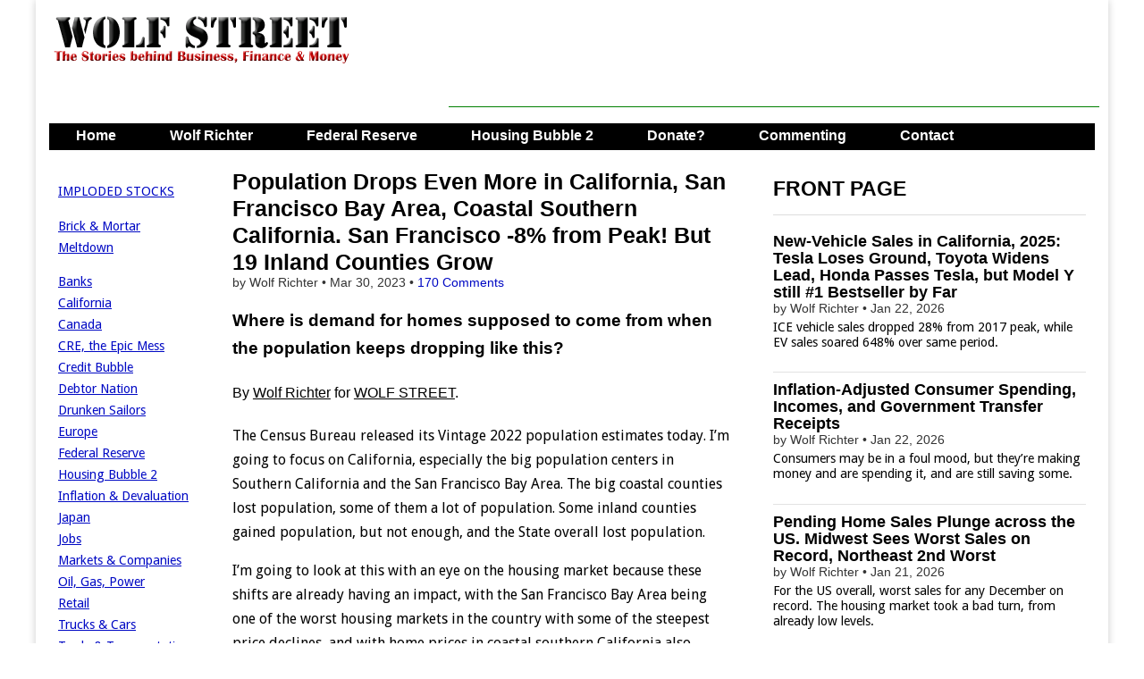

--- FILE ---
content_type: text/html; charset=UTF-8
request_url: https://wolfstreet.com/2023/03/30/population-drops-even-more-in-california-san-francisco-bay-area-coastal-southern-california-san-francisco-8-from-peak-but-19-inland-counties-grow/
body_size: 45552
content:
<!DOCTYPE html>
<!--[if lt IE 7]><html class="no-js lt-ie9 lt-ie8 lt-ie7" lang="en-US"><![endif]-->
<!--[if IE 7]><html class="no-js lt-ie9 lt-ie8" lang="en-US"><![endif]-->
<!--[if IE 8]><html class="no-js lt-ie9" lang="en-US"><![endif]-->
<!--[if gt IE 8]><!--><html class="no-js" lang="en-US"><!--<![endif]-->
<head>
<meta charset="UTF-8" />
<meta http-equiv="X-UA-Compatible" content="IE=edge,chrome=1">
<meta name="viewport" content="width=device-width, initial-scale=1.0">
<title>Population Drops Even More in California, San Francisco Bay Area, Coastal Southern California. San Francisco -8% from Peak! But 19 Inland Counties Grow | Wolf Street</title>
<link rel="profile" href="http://gmpg.org/xfn/11" />
<link rel="pingback" href="https://wolfstreet.com/xmlrpc.php" />
<!--[if IE]><script src="http://html5shiv.googlecode.com/svn/trunk/html5.js"></script><![endif]-->
<meta name='robots' content='max-image-preview:large' />
<link rel='dns-prefetch' href='//code.responsivevoice.org' />
<link rel='dns-prefetch' href='//stats.wp.com' />
<link rel='dns-prefetch' href='//fonts.googleapis.com' />
<link rel='dns-prefetch' href='//netdna.bootstrapcdn.com' />
<link rel="alternate" type="application/rss+xml" title="Wolf Street &raquo; Feed" href="https://wolfstreet.com/feed/" />
<link rel="alternate" type="application/rss+xml" title="Wolf Street &raquo; Comments Feed" href="https://wolfstreet.com/comments/feed/" />
<link rel="alternate" type="application/rss+xml" title="Wolf Street &raquo; Population Drops Even More in California, San Francisco Bay Area, Coastal Southern California. San Francisco -8% from Peak! But 19 Inland Counties Grow Comments Feed" href="https://wolfstreet.com/2023/03/30/population-drops-even-more-in-california-san-francisco-bay-area-coastal-southern-california-san-francisco-8-from-peak-but-19-inland-counties-grow/feed/" />
<link rel="alternate" title="oEmbed (JSON)" type="application/json+oembed" href="https://wolfstreet.com/wp-json/oembed/1.0/embed?url=https%3A%2F%2Fwolfstreet.com%2F2023%2F03%2F30%2Fpopulation-drops-even-more-in-california-san-francisco-bay-area-coastal-southern-california-san-francisco-8-from-peak-but-19-inland-counties-grow%2F" />
<link rel="alternate" title="oEmbed (XML)" type="text/xml+oembed" href="https://wolfstreet.com/wp-json/oembed/1.0/embed?url=https%3A%2F%2Fwolfstreet.com%2F2023%2F03%2F30%2Fpopulation-drops-even-more-in-california-san-francisco-bay-area-coastal-southern-california-san-francisco-8-from-peak-but-19-inland-counties-grow%2F&#038;format=xml" />
<style id='wp-img-auto-sizes-contain-inline-css' type='text/css'>
img:is([sizes=auto i],[sizes^="auto," i]){contain-intrinsic-size:3000px 1500px}
/*# sourceURL=wp-img-auto-sizes-contain-inline-css */
</style>
<style id='wp-emoji-styles-inline-css' type='text/css'>

	img.wp-smiley, img.emoji {
		display: inline !important;
		border: none !important;
		box-shadow: none !important;
		height: 1em !important;
		width: 1em !important;
		margin: 0 0.07em !important;
		vertical-align: -0.1em !important;
		background: none !important;
		padding: 0 !important;
	}
/*# sourceURL=wp-emoji-styles-inline-css */
</style>
<style id='wp-block-library-inline-css' type='text/css'>
:root{--wp-block-synced-color:#7a00df;--wp-block-synced-color--rgb:122,0,223;--wp-bound-block-color:var(--wp-block-synced-color);--wp-editor-canvas-background:#ddd;--wp-admin-theme-color:#007cba;--wp-admin-theme-color--rgb:0,124,186;--wp-admin-theme-color-darker-10:#006ba1;--wp-admin-theme-color-darker-10--rgb:0,107,160.5;--wp-admin-theme-color-darker-20:#005a87;--wp-admin-theme-color-darker-20--rgb:0,90,135;--wp-admin-border-width-focus:2px}@media (min-resolution:192dpi){:root{--wp-admin-border-width-focus:1.5px}}.wp-element-button{cursor:pointer}:root .has-very-light-gray-background-color{background-color:#eee}:root .has-very-dark-gray-background-color{background-color:#313131}:root .has-very-light-gray-color{color:#eee}:root .has-very-dark-gray-color{color:#313131}:root .has-vivid-green-cyan-to-vivid-cyan-blue-gradient-background{background:linear-gradient(135deg,#00d084,#0693e3)}:root .has-purple-crush-gradient-background{background:linear-gradient(135deg,#34e2e4,#4721fb 50%,#ab1dfe)}:root .has-hazy-dawn-gradient-background{background:linear-gradient(135deg,#faaca8,#dad0ec)}:root .has-subdued-olive-gradient-background{background:linear-gradient(135deg,#fafae1,#67a671)}:root .has-atomic-cream-gradient-background{background:linear-gradient(135deg,#fdd79a,#004a59)}:root .has-nightshade-gradient-background{background:linear-gradient(135deg,#330968,#31cdcf)}:root .has-midnight-gradient-background{background:linear-gradient(135deg,#020381,#2874fc)}:root{--wp--preset--font-size--normal:16px;--wp--preset--font-size--huge:42px}.has-regular-font-size{font-size:1em}.has-larger-font-size{font-size:2.625em}.has-normal-font-size{font-size:var(--wp--preset--font-size--normal)}.has-huge-font-size{font-size:var(--wp--preset--font-size--huge)}.has-text-align-center{text-align:center}.has-text-align-left{text-align:left}.has-text-align-right{text-align:right}.has-fit-text{white-space:nowrap!important}#end-resizable-editor-section{display:none}.aligncenter{clear:both}.items-justified-left{justify-content:flex-start}.items-justified-center{justify-content:center}.items-justified-right{justify-content:flex-end}.items-justified-space-between{justify-content:space-between}.screen-reader-text{border:0;clip-path:inset(50%);height:1px;margin:-1px;overflow:hidden;padding:0;position:absolute;width:1px;word-wrap:normal!important}.screen-reader-text:focus{background-color:#ddd;clip-path:none;color:#444;display:block;font-size:1em;height:auto;left:5px;line-height:normal;padding:15px 23px 14px;text-decoration:none;top:5px;width:auto;z-index:100000}html :where(.has-border-color){border-style:solid}html :where([style*=border-top-color]){border-top-style:solid}html :where([style*=border-right-color]){border-right-style:solid}html :where([style*=border-bottom-color]){border-bottom-style:solid}html :where([style*=border-left-color]){border-left-style:solid}html :where([style*=border-width]){border-style:solid}html :where([style*=border-top-width]){border-top-style:solid}html :where([style*=border-right-width]){border-right-style:solid}html :where([style*=border-bottom-width]){border-bottom-style:solid}html :where([style*=border-left-width]){border-left-style:solid}html :where(img[class*=wp-image-]){height:auto;max-width:100%}:where(figure){margin:0 0 1em}html :where(.is-position-sticky){--wp-admin--admin-bar--position-offset:var(--wp-admin--admin-bar--height,0px)}@media screen and (max-width:600px){html :where(.is-position-sticky){--wp-admin--admin-bar--position-offset:0px}}

/*# sourceURL=wp-block-library-inline-css */
</style><style id='global-styles-inline-css' type='text/css'>
:root{--wp--preset--aspect-ratio--square: 1;--wp--preset--aspect-ratio--4-3: 4/3;--wp--preset--aspect-ratio--3-4: 3/4;--wp--preset--aspect-ratio--3-2: 3/2;--wp--preset--aspect-ratio--2-3: 2/3;--wp--preset--aspect-ratio--16-9: 16/9;--wp--preset--aspect-ratio--9-16: 9/16;--wp--preset--color--black: #000000;--wp--preset--color--cyan-bluish-gray: #abb8c3;--wp--preset--color--white: #ffffff;--wp--preset--color--pale-pink: #f78da7;--wp--preset--color--vivid-red: #cf2e2e;--wp--preset--color--luminous-vivid-orange: #ff6900;--wp--preset--color--luminous-vivid-amber: #fcb900;--wp--preset--color--light-green-cyan: #7bdcb5;--wp--preset--color--vivid-green-cyan: #00d084;--wp--preset--color--pale-cyan-blue: #8ed1fc;--wp--preset--color--vivid-cyan-blue: #0693e3;--wp--preset--color--vivid-purple: #9b51e0;--wp--preset--gradient--vivid-cyan-blue-to-vivid-purple: linear-gradient(135deg,rgb(6,147,227) 0%,rgb(155,81,224) 100%);--wp--preset--gradient--light-green-cyan-to-vivid-green-cyan: linear-gradient(135deg,rgb(122,220,180) 0%,rgb(0,208,130) 100%);--wp--preset--gradient--luminous-vivid-amber-to-luminous-vivid-orange: linear-gradient(135deg,rgb(252,185,0) 0%,rgb(255,105,0) 100%);--wp--preset--gradient--luminous-vivid-orange-to-vivid-red: linear-gradient(135deg,rgb(255,105,0) 0%,rgb(207,46,46) 100%);--wp--preset--gradient--very-light-gray-to-cyan-bluish-gray: linear-gradient(135deg,rgb(238,238,238) 0%,rgb(169,184,195) 100%);--wp--preset--gradient--cool-to-warm-spectrum: linear-gradient(135deg,rgb(74,234,220) 0%,rgb(151,120,209) 20%,rgb(207,42,186) 40%,rgb(238,44,130) 60%,rgb(251,105,98) 80%,rgb(254,248,76) 100%);--wp--preset--gradient--blush-light-purple: linear-gradient(135deg,rgb(255,206,236) 0%,rgb(152,150,240) 100%);--wp--preset--gradient--blush-bordeaux: linear-gradient(135deg,rgb(254,205,165) 0%,rgb(254,45,45) 50%,rgb(107,0,62) 100%);--wp--preset--gradient--luminous-dusk: linear-gradient(135deg,rgb(255,203,112) 0%,rgb(199,81,192) 50%,rgb(65,88,208) 100%);--wp--preset--gradient--pale-ocean: linear-gradient(135deg,rgb(255,245,203) 0%,rgb(182,227,212) 50%,rgb(51,167,181) 100%);--wp--preset--gradient--electric-grass: linear-gradient(135deg,rgb(202,248,128) 0%,rgb(113,206,126) 100%);--wp--preset--gradient--midnight: linear-gradient(135deg,rgb(2,3,129) 0%,rgb(40,116,252) 100%);--wp--preset--font-size--small: 13px;--wp--preset--font-size--medium: 20px;--wp--preset--font-size--large: 36px;--wp--preset--font-size--x-large: 42px;--wp--preset--spacing--20: 0.44rem;--wp--preset--spacing--30: 0.67rem;--wp--preset--spacing--40: 1rem;--wp--preset--spacing--50: 1.5rem;--wp--preset--spacing--60: 2.25rem;--wp--preset--spacing--70: 3.38rem;--wp--preset--spacing--80: 5.06rem;--wp--preset--shadow--natural: 6px 6px 9px rgba(0, 0, 0, 0.2);--wp--preset--shadow--deep: 12px 12px 50px rgba(0, 0, 0, 0.4);--wp--preset--shadow--sharp: 6px 6px 0px rgba(0, 0, 0, 0.2);--wp--preset--shadow--outlined: 6px 6px 0px -3px rgb(255, 255, 255), 6px 6px rgb(0, 0, 0);--wp--preset--shadow--crisp: 6px 6px 0px rgb(0, 0, 0);}:where(.is-layout-flex){gap: 0.5em;}:where(.is-layout-grid){gap: 0.5em;}body .is-layout-flex{display: flex;}.is-layout-flex{flex-wrap: wrap;align-items: center;}.is-layout-flex > :is(*, div){margin: 0;}body .is-layout-grid{display: grid;}.is-layout-grid > :is(*, div){margin: 0;}:where(.wp-block-columns.is-layout-flex){gap: 2em;}:where(.wp-block-columns.is-layout-grid){gap: 2em;}:where(.wp-block-post-template.is-layout-flex){gap: 1.25em;}:where(.wp-block-post-template.is-layout-grid){gap: 1.25em;}.has-black-color{color: var(--wp--preset--color--black) !important;}.has-cyan-bluish-gray-color{color: var(--wp--preset--color--cyan-bluish-gray) !important;}.has-white-color{color: var(--wp--preset--color--white) !important;}.has-pale-pink-color{color: var(--wp--preset--color--pale-pink) !important;}.has-vivid-red-color{color: var(--wp--preset--color--vivid-red) !important;}.has-luminous-vivid-orange-color{color: var(--wp--preset--color--luminous-vivid-orange) !important;}.has-luminous-vivid-amber-color{color: var(--wp--preset--color--luminous-vivid-amber) !important;}.has-light-green-cyan-color{color: var(--wp--preset--color--light-green-cyan) !important;}.has-vivid-green-cyan-color{color: var(--wp--preset--color--vivid-green-cyan) !important;}.has-pale-cyan-blue-color{color: var(--wp--preset--color--pale-cyan-blue) !important;}.has-vivid-cyan-blue-color{color: var(--wp--preset--color--vivid-cyan-blue) !important;}.has-vivid-purple-color{color: var(--wp--preset--color--vivid-purple) !important;}.has-black-background-color{background-color: var(--wp--preset--color--black) !important;}.has-cyan-bluish-gray-background-color{background-color: var(--wp--preset--color--cyan-bluish-gray) !important;}.has-white-background-color{background-color: var(--wp--preset--color--white) !important;}.has-pale-pink-background-color{background-color: var(--wp--preset--color--pale-pink) !important;}.has-vivid-red-background-color{background-color: var(--wp--preset--color--vivid-red) !important;}.has-luminous-vivid-orange-background-color{background-color: var(--wp--preset--color--luminous-vivid-orange) !important;}.has-luminous-vivid-amber-background-color{background-color: var(--wp--preset--color--luminous-vivid-amber) !important;}.has-light-green-cyan-background-color{background-color: var(--wp--preset--color--light-green-cyan) !important;}.has-vivid-green-cyan-background-color{background-color: var(--wp--preset--color--vivid-green-cyan) !important;}.has-pale-cyan-blue-background-color{background-color: var(--wp--preset--color--pale-cyan-blue) !important;}.has-vivid-cyan-blue-background-color{background-color: var(--wp--preset--color--vivid-cyan-blue) !important;}.has-vivid-purple-background-color{background-color: var(--wp--preset--color--vivid-purple) !important;}.has-black-border-color{border-color: var(--wp--preset--color--black) !important;}.has-cyan-bluish-gray-border-color{border-color: var(--wp--preset--color--cyan-bluish-gray) !important;}.has-white-border-color{border-color: var(--wp--preset--color--white) !important;}.has-pale-pink-border-color{border-color: var(--wp--preset--color--pale-pink) !important;}.has-vivid-red-border-color{border-color: var(--wp--preset--color--vivid-red) !important;}.has-luminous-vivid-orange-border-color{border-color: var(--wp--preset--color--luminous-vivid-orange) !important;}.has-luminous-vivid-amber-border-color{border-color: var(--wp--preset--color--luminous-vivid-amber) !important;}.has-light-green-cyan-border-color{border-color: var(--wp--preset--color--light-green-cyan) !important;}.has-vivid-green-cyan-border-color{border-color: var(--wp--preset--color--vivid-green-cyan) !important;}.has-pale-cyan-blue-border-color{border-color: var(--wp--preset--color--pale-cyan-blue) !important;}.has-vivid-cyan-blue-border-color{border-color: var(--wp--preset--color--vivid-cyan-blue) !important;}.has-vivid-purple-border-color{border-color: var(--wp--preset--color--vivid-purple) !important;}.has-vivid-cyan-blue-to-vivid-purple-gradient-background{background: var(--wp--preset--gradient--vivid-cyan-blue-to-vivid-purple) !important;}.has-light-green-cyan-to-vivid-green-cyan-gradient-background{background: var(--wp--preset--gradient--light-green-cyan-to-vivid-green-cyan) !important;}.has-luminous-vivid-amber-to-luminous-vivid-orange-gradient-background{background: var(--wp--preset--gradient--luminous-vivid-amber-to-luminous-vivid-orange) !important;}.has-luminous-vivid-orange-to-vivid-red-gradient-background{background: var(--wp--preset--gradient--luminous-vivid-orange-to-vivid-red) !important;}.has-very-light-gray-to-cyan-bluish-gray-gradient-background{background: var(--wp--preset--gradient--very-light-gray-to-cyan-bluish-gray) !important;}.has-cool-to-warm-spectrum-gradient-background{background: var(--wp--preset--gradient--cool-to-warm-spectrum) !important;}.has-blush-light-purple-gradient-background{background: var(--wp--preset--gradient--blush-light-purple) !important;}.has-blush-bordeaux-gradient-background{background: var(--wp--preset--gradient--blush-bordeaux) !important;}.has-luminous-dusk-gradient-background{background: var(--wp--preset--gradient--luminous-dusk) !important;}.has-pale-ocean-gradient-background{background: var(--wp--preset--gradient--pale-ocean) !important;}.has-electric-grass-gradient-background{background: var(--wp--preset--gradient--electric-grass) !important;}.has-midnight-gradient-background{background: var(--wp--preset--gradient--midnight) !important;}.has-small-font-size{font-size: var(--wp--preset--font-size--small) !important;}.has-medium-font-size{font-size: var(--wp--preset--font-size--medium) !important;}.has-large-font-size{font-size: var(--wp--preset--font-size--large) !important;}.has-x-large-font-size{font-size: var(--wp--preset--font-size--x-large) !important;}
/*# sourceURL=global-styles-inline-css */
</style>

<style id='classic-theme-styles-inline-css' type='text/css'>
/*! This file is auto-generated */
.wp-block-button__link{color:#fff;background-color:#32373c;border-radius:9999px;box-shadow:none;text-decoration:none;padding:calc(.667em + 2px) calc(1.333em + 2px);font-size:1.125em}.wp-block-file__button{background:#32373c;color:#fff;text-decoration:none}
/*# sourceURL=/wp-includes/css/classic-themes.min.css */
</style>
<link rel='stylesheet' id='rv-style-css' href='https://wolfstreet.com/wp-content/plugins/responsivevoice-text-to-speech/includes/css/responsivevoice.css?ver=b081d19d0d2fe8b57e4ad40eaf446681' type='text/css' media='all' />
<link rel='stylesheet' id='google_fonts-css' href='https://fonts.googleapis.com/css?family=Droid+Sans|' type='text/css' media='all' />
<link rel='stylesheet' id='theme_stylesheet-css' href='https://wolfstreet.com/wp-content/themes/magazine-premium/style.css?ver=b081d19d0d2fe8b57e4ad40eaf446681' type='text/css' media='all' />
<link rel='stylesheet' id='font_awesome-css' href='https://netdna.bootstrapcdn.com/font-awesome/3.2.1/css/font-awesome.css' type='text/css' media='all' />
<link rel='stylesheet' id='jetpack-subscriptions-css' href='https://wolfstreet.com/wp-content/plugins/jetpack/_inc/build/subscriptions/subscriptions.min.css?ver=15.4' type='text/css' media='all' />
<script type="text/javascript" src="https://code.responsivevoice.org/responsivevoice.js?key=D2RJ1Lte" id="responsive-voice-js"></script>
<script type="text/javascript" src="https://wolfstreet.com/wp-includes/js/jquery/jquery.min.js?ver=3.7.1" id="jquery-core-js"></script>
<script type="text/javascript" src="https://wolfstreet.com/wp-includes/js/jquery/jquery-migrate.min.js?ver=3.4.1" id="jquery-migrate-js"></script>
<link rel="https://api.w.org/" href="https://wolfstreet.com/wp-json/" /><link rel="alternate" title="JSON" type="application/json" href="https://wolfstreet.com/wp-json/wp/v2/posts/86394" /><link rel="EditURI" type="application/rsd+xml" title="RSD" href="https://wolfstreet.com/xmlrpc.php?rsd" />
<link rel="canonical" href="https://wolfstreet.com/2023/03/30/population-drops-even-more-in-california-san-francisco-bay-area-coastal-southern-california-san-francisco-8-from-peak-but-19-inland-counties-grow/" />
<link rel='shortlink' href='https://wolfstreet.com/?p=86394' />
<script>InvestingChannelQueue = window.InvestingChannelQueue || [];</script>
<script async src="https://u5.investingchannel.com/static/uat.js"></script>
<script>
var ic_page;
InvestingChannelQueue.push(function() {
	ic_page = InvestingChannel.UAT.Run("019662d1-2207-7aa6-9487-20d37cc693a9");
});
</script>



	<style>img#wpstats{display:none}</style>
		<style>
body { color: #000000; font-family: Droid Sans, sans-serif; font-weight: normal; font-size: 16px; }
#page { background-color: #ffffff; }
h1, h2, h3, h4, h5, h6, h1 a, h2 a, h3 a, h4 a, h5 a, h6 a { color: #000000; font-family: Arial, sans-serif; font-weight: normal }
#site-title a,#site-description{}
#site-title a { font-family: Arial, sans-serif; font-weight: normal; font-size: 48px; }
#site-description { font-family: Arial, sans-serif; font-weight: normal; font-size: 16px; }
#site-navigation, #site-sub-navigation { font-family: Lato, sans-serif;  font-weight: 900; }
#site-navigation { font-size: 16px; background-color: #4e6b5b; }
#site-navigation li:hover, #site-navigation ul ul { background-color: #9e9e9e; }
#site-navigation li a { color: #ffffff; }
#site-navigation li a:hover { color: #eeeeee; }
#site-sub-navigation { font-size: 12px; }
a, .entry-meta a, .format-link .entry-title a { color: #0009c4; }
a:hover, .entry-meta a:hover, .format-link .entry-title a:hover { color: #1626dd; }
.more-link, #posts-pagination a, input[type="submit"], .comment-reply-link, .more-link:hover, #posts-pagination a:hover, input[type="submit"]:hover, .comment-reply-link:hover { color: #ffffff; background-color: #444444; }
.widget { background-color: #ffffff; }
.single-post .entry-title, .single-post .entry-title a { font-family: Arial, sans-serif; font-weight: normal; font-size: 25px; }
.entry-title, .entry-title a, .single-post .mp_featured_posts .entry-title, .single-post .mp_featured_posts .entry-title a { font-family: Arial, sans-serif; font-weight: normal; font-size: 18px; }
.entry-meta, .entry-meta a { font-family: Arial, sans-serif; font-weight: normal; font-size: 14px; }
.post-category, .post-category a, .post-format, .post-format a { font-family: Arial, sans-serif; font-weight: normal; font-size: 12px; }
</style>
	<style type="text/css" id="custom-background-css">
body.custom-background { background-color: #ffffff; }
</style>
	<!-- Custom CSS -->
<style>
/*
Welcome to the Custom CSS editor!

Please add all your custom CSS here and avoid modifying the core theme files, since that'll make upgrading the theme problematic. Your custom CSS will be loaded after the theme's stylesheets, which means that your rules will take precedence. Just add your CSS here for what you want to change, you don't need to copy all the theme's style.css content.
*/

header#header {
margin-top: 0px;
}

#featured .c12 {
margin: 0px 0px 20px 0px; 
}

.mp_featured_posts .entry-title, .mp_featured_posts .entry-title a {
line-height: 1.1;
font-weight: bold;
}

.sticky,
    .hero-unit {
    background: #EEEEEE;
    border: 1px solid #999;
    padding: 10px 10px 5px;
    border-radius: 6px;
    text-shadow: none;
    color: #000;  
   
}
    

.sticky img {
    max-width: 50%;
    height: auto
}    
     
.sticky p {
        margin-top: 0;
        margin-bottom: 0;
        display: inline;
                }

    .sticky .entry-meta,
    .sticky .entry-meta a,
	.sticky .entry-title,
	.sticky .entry-title a,
	.sticky h1,
	.sticky h2,
	.sticky h3,
	.sticky h4,
	.sticky h5,
	.sticky h6 {
		color: #000  !important;
        text-shadow: none;
        
		}

.sticky .entry-meta a {
	text-decoration: none;
		}
        
    .sticky .post-category a:hover	{
	color: #444 ;
		}
        
  
	.sticky .entry-title a:hover {
		color: #666 !important;
		}


	.sticky .entry-content a {
		color: #444444;
		}
        
    .sticky .entry-content a:hover {
        	color: #0089C4;
	    }    


	.sticky .entry-content {
		border: 0 !important;
        margin-bottom: 0;
        line-height:  1.3; 
		}

	.sticky .entry-content pre {
		text-shadow: none;
		} 
        
   .sticky .more-link, 
   .sticky .more-link:hover {
        display: none;
        background-color: #ffffff;
        }

#site-navigation li a,
    	#site-sub-navigation li a {
			color: #fff;
			padding: 8px 15px;
			display: inline-block;
			text-shadow: none;
			text-decoration: none;
    	}

.widget-title, .header-widget-title {
text-align: left;
}

#site-navigation {
    margin: 0 15px 0;
    }

.footer-widget .widget-title {
    color: #000;
    border-bottom: none;
    -moz-box-shadow: none;
	-webkit-box-shadow: none;
	box-shadow: none;
}

blockquote {
   	border-left: 0px;
	padding-left: 36px;
    color: #000;
	}

#posts-pagination, #posts-pagination .previous, #posts-pagination .next {
    max-width: 48%;
    display: none;
}

#footer {
    border-top: 1px solid #000;
	background: #fff;
	text-shadow: 0px 0px 0 #000;
	color: #000;
	font-size: .8em;
	}
    
#footer a {
	color: #000;
	text-decoration: none;
	}

.row {
    margin-top: 20px
}

article.top-border header {
    padding-top: 20px;
}

.widget-title, .header-widget-title {
    font-weight: bold;
}


article.top-border header, article.top-border {
/* padding-top: 5px; 
width: 580px;*/
}

/*
article.top-border header, article.top-border {
    padding-top: 0px;
}
*/

/*
article.top-border header, article.top-border .post-format, article.top-border.format-quote .entry-content {
padding-top: 10px;
}
*/

.excerpt p {
    line-height:  1.2;  
    margin-top: 5px;
/*
   width: 100%;

    margin-bottom: 3px;
    margin-right: 0px;
    */
}

#site-navigation li a {
		padding: 0px 15px 4px;
        height: 28px;
}

#site-navigation ul {
	
		margin: 0;
        height: 30 px;
}

#site-navigation li {
    padding: 0px 15px 4px;
    height: 28px;
}
    
.more-link-p {
        clear: none;
		margin-bottom: 0px;
        display: none;
}

.entry-content {
/*	width: 100%;    */
	overflow: hidden;     
}

.entry-meta {
    line-height: 1.2;
    margin-top: 0px;
    margin-bottom: 0px;
}


.widget {
margin-bottom: 10px;
padding: 0px 5px;
}


#author-info h4 {
    color:#000;
}

.grid {
/*    max-width: 1210px;   */
}


.row .row {
/*  margin: 0 -15px 0px -20px;  */
}

.c2 {
  /*  min-width:162px; */  
    overflow: hidden;
  /* padding-left: 10px; 
    padding-right: 0px;  */  
}

/*
.c4 {
width: 380px;
}
*/

/* 
.c6 {
width: 600px;
}
*/
/*
.c12 {
padding-left: 15px;
padding-right: 15px;
width: 100%;
}
*/

/*
.c4 {

padding-left: 0px;
padding-right: 0px;
}
*/

#site-description {
margin: 0px 0 0;
}
#main {
margin-top: 0px;
}

#title-wrapper {
margin-bottom: 0px;
}

.row {
margin-bottom: 10px;
}

#site-logo {
padding: 6px 20px 0;
}

.header-widget.widget_search {
margin-top: 5px;
}

.header-widget {
padding: 10px 10px;
}

@media (min-width: 769px) {
  #menu-primary {
    height: 30px;
    overflow: hidden;
  }
}

.entry-meta {
    line-height: 1.2;
    margin-top: 0px;
    margin-bottom: 0px;
}


.widget {
margin-bottom: 10px;
padding: 0px 5px;
}


#author-info h4 {
    color:#000;
}

.grid {
/*    max-width: 1210px;   */
}


.row .row {
/*  margin: 0 -15px 0px -20px;  */
}

.c2 {
  /*  min-width:162px; */  
    overflow: hidden;
  /* padding-left: 10px; 
    padding-right: 0px;  */  
}

/*
.c4 {
width: 380px;
}
*/

/* 
.c6 {
width: 600px;
}
*/
/*
.c12 {
padding-left: 15px;
padding-right: 15px;
width: 100%;
}
*/

/*
.c4 {

padding-left: 0px;
padding-right: 0px;
}
*/

#site-description {
margin: 0px 0 0;
}
#main {
margin-top: 0px;
}

#title-wrapper {
margin-bottom: 0px;
}

.row {
margin-bottom: 10px;
}

#site-logo {
padding: 6px 20px 0;
}

.header-widget.widget_search {
margin-top: 5px;
}

.header-widget {
padding: 10px 10px;
}

@media only screen and (max-width: 767px){

	#site-navigation {
		margin: 0;
	}
	#site-navigation li a {
		height: auto;
	}
	#site-navigation li {
		height: auto;
		padding: 0;
	}	
}
#blog_subscription-2 #subscribe-blog-blog_subscription-2{float: left;
width: 100%;}#blog_subscription-2 #subscribe-blog-blog_subscription-2 #subscribe-submit{margin-bottom: 0px !important;}

.jetpack_subscription_widget .success { border: 1px solid #ccc; background-color: #FFFFCC; padding: 10px;
</style>
<!-- /Custom CSS -->
		<style type="text/css">
.paypal-donations { text-align: center !important }
</style>
<meta name="google-site-verification" content="tFAgslXe4vwswEltPZQRxw8T8plVRHM5kl-jdmuoVeA" />
<!-- Global site tag (gtag.js) - Google Analytics -->
<script async src="https://www.googletagmanager.com/gtag/js?id=G-YV42Q8YJMY"></script>
<script>
  window.dataLayer = window.dataLayer || [];
  function gtag(){dataLayer.push(arguments);}
  gtag('js', new Date());

  gtag('config', 'G-YV42Q8YJMY');
</script>
<script async src="https://securepubads.g.doubleclick.net/tag/js/gpt.js"></script>
<script>
  window.googletag = window.googletag || {cmd: []};
  googletag.cmd.push(function() {
    googletag.defineSlot('/126710690/ims/WolfStreet/In_text_1', [[320, 50], [300, 250], [728, 90]], 'div-gpt-ad-1711500653345-0').addService(googletag.pubads());
    googletag.defineSlot('/126710690/ims/WolfStreet/Rightrail_1', [[300, 600], [300, 250]], 'div-gpt-ad-1711500659243-0').addService(googletag.pubads());
    googletag.defineSlot('/126710690/ims/WolfStreet/Rightrail_2', [[300, 250], [300, 600]], 'div-gpt-ad-1711500660679-0').addService(googletag.pubads());
    googletag.pubads().enableSingleRequest();
    googletag.enableServices();
  });
</script>
</head>
<body class="wp-singular post-template-default single single-post postid-86394 single-format-standard custom-background wp-theme-magazine-premium left-sidebar">
	<div id="page" class="grid ">
		<header id="header" class="row" role="banner">
			<div class="c12">
				<div id="mobile-menu">
					<a href="#" class="left-menu"><i class="icon-reorder"></i></a>
					<a href="#"><i class="icon-search"></i></a>
				</div>
				<div id="drop-down-search"><form role="search" method="get" id="searchform" class="slide" action="https://wolfstreet.com/" >
    <label class="assistive-text" for="site-search">Search for:</label>
    <input type="search" placeholder="Search&hellip;" value="" name="s" id="site-search" />
    </form></div>

								<div class="title-logo-wrapper fl">
											<a href="https://wolfstreet.com" title="Wolf Street" id="site-logo"  rel="home"><img src="https://wolfstreet.com/wp-content/uploads/2021/09/Wolf-street-logo-20.png" alt="Wolf Street" /></a>
										<div id="title-wrapper">
						<h1 id="site-title" class="remove"><a href="https://wolfstreet.com" title="Wolf Street" rel="home">Wolf Street</a></h1>
											</div>
				</div>
									<div id="header-widgets" class="fl">
						<aside id="custom_html-70" class="widget_text header-widget widget_custom_html"><div class="textwidget custom-html-widget"><script async src="https://securepubads.g.doubleclick.net/tag/js/gpt.js"></script>
<script>
  window.googletag = window.googletag || {cmd: []};
  googletag.cmd.push(function() {
    googletag.defineSlot('/126710690/ims/WolfStreet/In_text_1', [[320, 50], [300, 250], [728, 90]], 'div-gpt-ad-1711500653345-0').addService(googletag.pubads());
    googletag.pubads().enableSingleRequest();
    googletag.enableServices();
  });
</script>
</div></aside><aside id="custom_html-74" class="widget_text header-widget widget_custom_html"><div class="textwidget custom-html-widget"><script async src="//pagead2.googlesyndication.com/pagead/js/adsbygoogle.js"></script>
<!-- Leaderboard-direct -->
<ins class="adsbygoogle"
     style="display:inline-block;width:728px;height:90px"
     data-ad-client="ca-pub-8212587530282873"
     data-ad-slot="7086029206"></ins>
<script>
(adsbygoogle = window.adsbygoogle || []).push({});
</script></div></aside>					</div>
					
				<nav id="site-navigation" role="navigation">
					<h3 class="assistive-text">Main menu</h3>
					<a class="assistive-text" href="#primary" title="Skip to content">Skip to content</a>
					<div class="menu-primary-container"><ul id="menu-primary" class="menu"><li id="menu-item-36001" class="menu-item menu-item-type-custom menu-item-object-custom menu-item-home menu-item-36001"><a href="https://wolfstreet.com/">Home</a>
<li id="menu-item-30" class="menu-item menu-item-type-post_type menu-item-object-page menu-item-30"><a href="https://wolfstreet.com/wolf-richter/">Wolf Richter</a>
<li id="menu-item-69059" class="menu-item menu-item-type-taxonomy menu-item-object-category menu-item-69059"><a href="https://wolfstreet.com/category/all/federal-reserve/">Federal Reserve</a>
<li id="menu-item-10016" class="menu-item menu-item-type-custom menu-item-object-custom menu-item-10016"><a href="https://wolfstreet.com/category/all/housing/">Housing Bubble 2</a>
<li id="menu-item-25369" class="menu-item menu-item-type-post_type menu-item-object-page menu-item-25369"><a href="https://wolfstreet.com/how-to-donate-to-wolf-street/">Donate?</a>
<li id="menu-item-35947" class="menu-item menu-item-type-custom menu-item-object-custom menu-item-35947"><a href="https://wolfstreet.com/2022/08/27/updated-guidelines-for-commenting-on-wolf-street/">Commenting</a>
<li id="menu-item-3905" class="menu-item menu-item-type-post_type menu-item-object-page menu-item-3905"><a href="https://wolfstreet.com/contact-us/">Contact</a>
</ul></div>				</nav><!-- #site-navigation -->

				<nav id="site-sub-navigation" role="navigation">
					<h3 class="assistive-text">Sub menu</h3>
									</nav><!-- #site-sub-navigation -->

			</div><!-- .c12 -->

		</header><!-- #header .row -->

		<div id="main">
			<div class="row">
				<div id="left-nav"></div>
					<div id="secondary" class="c2" role="complementary">
		<aside id="text-7" class="widget widget_text">			<div class="textwidget"><p><a href="https://wolfstreet.com/category/all/imploded-stocks/" target="_blank" rel="noopener">IMPLODED STOCKS</a></p>
<p><a href="https://wolfstreet.com/tag/brick-and-mortar-meltdown/" target="_blank" rel="noopener">Brick &amp; Mortar Meltdown</a></p>
<p><a href="https://wolfstreet.com/category/all/banks/" target="_blank" rel="noopener">Banks</a><br />
<a title="View all posts filed under California Daydreaming" href="https://wolfstreet.com/category/all/california-daydreaming/">California</a><br />
<a href="https://wolfstreet.com/category/all/canada/" target="_blank" rel="noopener">Canada</a><br />
<a title="View all posts filed under Commercial Property" href="https://wolfstreet.com/category/all/commercial-property/" rel="noopener">CRE, the Epic Mess</a><br />
<a title="View all posts filed under Credit Bubble" href="https://wolfstreet.com/category/all/credit-bubble/">Credit Bubble</a><br />
<a title="View all posts filed under Debtor Nation" href="https://wolfstreet.com/category/all/debtor-nation/">Debtor Nation</a><br />
<a title="View all posts filed under Consumer" href="https://wolfstreet.com/category/all/consumer/">Drunken Sailors</a><br />
<a href="https://wolfstreet.com/category/all/europe/" target="_blank" rel="noopener">Europe</a><br />
<a title="View all posts filed under Federal Reserve" href="https://wolfstreet.com/category/all/federal-reserve/">Federal Reserve</a><br />
<a title="View all posts filed under Housing" href="https://wolfstreet.com/category/all/housing/">Housing Bubble 2</a><br />
<a title="View all posts filed under Inflation &amp; Devaluation" href="https://wolfstreet.com/category/all/inflation-devaluation/">Inflation &amp; Devaluation</a><br />
<a href="https://wolfstreet.com/category/all/japan/">Japan</a><br />
<a title="View all posts filed under Jobs" href="https://wolfstreet.com/category/all/jobs/">Jobs</a><br />
<a title="View all posts filed under Companies &amp; Markets" href="https://wolfstreet.com/category/all/companies-markets/">Markets &amp; Companies</a><br />
<a title="View all posts filed under Energy" href="https://wolfstreet.com/category/all/energy/">Oil, Gas, Power</a><br />
<a title="View all posts filed under Brick and Mortar" href="https://wolfstreet.com/category/all/brick-and-mortar/">Retail</a><br />
<a title="View all posts filed under Cars, Trucks &amp; Crashes" href="https://wolfstreet.com/category/all/cars-trucks-crashes/">Trucks &amp; Cars</a><br />
<a href="https://wolfstreet.com/category/trade-transportation/" target="_blank" rel="noopener">Trade &amp; Transportation</a></p>
</div>
		</aside><aside id="custom_html-65" class="widget_text widget widget_custom_html"><div class="textwidget custom-html-widget"><img src="https://wolfstreet.com/wp-content/uploads/2020/08/placeholder2.png" alt="" width="26" height="65" class="alignnone size-full wp-image-63003" /></div></aside>	</div><!-- #secondary.widget-area -->
	
	<div id="primary" class="c6" role="main">
			<article id="post-86394" class="post-86394 post type-post status-publish format-standard hentry category-california-daydreaming category-housing category-top-articles">
	    <header>
		<h1 class="entry-title">
					Population Drops Even More in California, San Francisco Bay Area, Coastal Southern California. San Francisco -8% from Peak! But 19 Inland Counties Grow			</h1>

		<h2 class="entry-meta">
		by Wolf Richter&nbsp;&bull;&nbsp;<time class="published updated" datetime="2023-03-30">Mar 30, 2023</time>&nbsp;&bull;&nbsp;<a href="https://wolfstreet.com/2023/03/30/population-drops-even-more-in-california-san-francisco-bay-area-coastal-southern-california-san-francisco-8-from-peak-but-19-inland-counties-grow/#comments">170 Comments</a>	</h2>
	</header>
	    <div class="entry-content">
		    <h3><strong>Where is demand for homes supposed to come from when the population keeps dropping like this?</strong></h3>
<h4>By <a href="https://wolfstreet.com/author/wolf-richter/" target="_blank" rel="noopener noreferrer">Wolf Richter</a> for <a href="https://wolfstreet.com/" target="_blank" rel="noopener noreferrer">WOLF STREET</a>.</h4>
<p>The Census Bureau released its Vintage 2022 population estimates today. I’m going to focus on California, especially the big population centers in Southern California and the San Francisco Bay Area. The big coastal counties lost population, some of them a lot of population. Some inland counties gained population, but not enough, and the State overall lost population.</p>
<p>I’m going to look at this with an eye on the housing market because these shifts are already having an impact, with the San Francisco Bay Area being one of the worst housing markets in the country with some of the steepest price declines, and with home prices in coastal southern California also getting hit.</p>
<p>Between April 1, 2020 and July 1, 2022, California’s population dropped by 508,900 people, to 39.03 million, below where the population had been in 2016. The uptick in 2020 was due to the adjustment based on the 2020 Population Census:</p>
<p><img fetchpriority="high" decoding="async" class="alignnone size-full wp-image-86397" src="https://wolfstreet.com/wp-content/uploads/2023/03/US-California-population-2023-03-30.png" alt="" width="526" height="384" srcset="https://wolfstreet.com/wp-content/uploads/2023/03/US-California-population-2023-03-30.png 526w, https://wolfstreet.com/wp-content/uploads/2023/03/US-California-population-2023-03-30-260x190.png 260w, https://wolfstreet.com/wp-content/uploads/2023/03/US-California-population-2023-03-30-160x117.png 160w" sizes="(max-width: 526px) 100vw, 526px" /></p><div class="in-article-ad"><p>
<div id="IC_3x6_1"></div> 
</p></div>
<p>Population loss in California over the past 27 months:</p>
<ul>
<li>In the 12 months to July 2022: -113,600</li>
<li>In the 15 months between April 2020 and July 2021: -395,000</li>
</ul>
<p>Over these 27 months, the population change is composed of these factors:</p>
<ul>
<li>Natural (births minus deaths): +201,500</li>
<li>Net international migration (in-migration minus out-migration): +171,200</li>
<li>Net domestic migration (between other states and California): -871,100</li>
</ul>
<h3><strong>Population Decline in the San Francisco Bay Area.</strong></h3>
<p>The nine-county San Francisco Bay Area lost 249,400 people over the 27 months between April 1, 2020 and July 1, 2022. The population loss was slower in the 12 months through July 1, 2022, than in the earlier period, but continued.</p>
<table>
<tbody>
<tr>
<td width="171"><strong>Bay Area County</strong></td>
<td width="89"><strong>Pop. Loss</strong></td>
<td width="79"><strong>Births minus deaths</strong></td>
<td width="88"><strong>International net migration</strong></td>
<td width="100"><strong>Domestic net migration</strong></td>
</tr>
<tr>
<td width="171">San Francisco</td>
<td width="89"><strong>-65,522</strong></td>
<td width="79">2,654</td>
<td width="88">7,679</td>
<td width="100">-70,929</td>
</tr>
<tr>
<td width="171">Santa Clara (Silicon Valley)</td>
<td width="89"><strong>-65,329</strong></td>
<td width="79">17,263</td>
<td width="88">25,283</td>
<td width="100">-105,884</td>
</tr>
<tr>
<td width="171">Alameda (East Bay)</td>
<td width="89"><strong>-53,334</strong></td>
<td width="79">12,682</td>
<td width="88">16,030</td>
<td width="100">-80,712</td>
</tr>
<tr>
<td width="171">San Mateo (Silicon Valley)</td>
<td width="89"><strong>-35,251</strong></td>
<td width="79">5,250</td>
<td width="88">6,494</td>
<td width="100">-46,010</td>
</tr>
<tr>
<td width="171">Contra Costa (East Bay)</td>
<td width="89"><strong>-8,961</strong></td>
<td width="79">5,940</td>
<td width="88">6,555</td>
<td width="100">-22,397</td>
</tr>
<tr>
<td width="171">Marin (North Bay)</td>
<td width="89"><strong>-6,300</strong></td>
<td width="79">-36</td>
<td width="88">1,299</td>
<td width="100">-7,594</td>
</tr>
<tr>
<td width="171">Sonoma (Wine Country)</td>
<td width="89"><strong>-6,225</strong></td>
<td width="79">-293</td>
<td width="88">832</td>
<td width="100">-6,612</td>
</tr>
<tr>
<td width="171">Solano</td>
<td width="89"><strong>-4,743</strong></td>
<td width="79">2,091</td>
<td width="88">1,199</td>
<td width="100">-8,047</td>
</tr>
<tr>
<td width="171">Napa (Wine Country)</td>
<td width="89"><strong>-3,724</strong></td>
<td width="79">-290</td>
<td width="88">187</td>
<td width="100">-3,653</td>
</tr>
<tr>
<td width="171"><strong>Total:</strong></td>
<td width="89"><strong>-249,389</strong></td>
<td width="79">45,261</td>
<td width="88">65,558</td>
<td width="100">-351,838</td>
</tr>
</tbody>
</table>
<p>The nine-county Bay Area population overall declined by 3.3% from the peak in 2020, to 7.516 million, which is below where it had first been in 2014. In the chart, the uptick in 2020 is due to the population adjustment following the Census of 2020:</p>
<p><img decoding="async" class="alignnone size-full wp-image-86398" src="https://wolfstreet.com/wp-content/uploads/2023/03/US-California-population-2023-03-30-San-Francisco-Bay-Area.png" alt="" width="524" height="391" srcset="https://wolfstreet.com/wp-content/uploads/2023/03/US-California-population-2023-03-30-San-Francisco-Bay-Area.png 524w, https://wolfstreet.com/wp-content/uploads/2023/03/US-California-population-2023-03-30-San-Francisco-Bay-Area-260x194.png 260w, https://wolfstreet.com/wp-content/uploads/2023/03/US-California-population-2023-03-30-San-Francisco-Bay-Area-160x119.png 160w, https://wolfstreet.com/wp-content/uploads/2023/03/US-California-population-2023-03-30-San-Francisco-Bay-Area-193x145.png 193w" sizes="(max-width: 524px) 100vw, 524px" /></p>
<h3><strong>The two biggest population losers in the Bay Area</strong>.</h3>
<p><strong>San Francisco’s population plunged by 8.1% </strong>from the peak in 2018 to 808,400 in mid-2022, below where it had been in 2012.</p>
<p>The city has experienced crazy boomtown years through 2019, with big price increases, enormous congestion, much hyped office shortages and apartment shortages, which then turned into gluts, as the boomtown craziness faded. But it’s still congested and expensive, and getting into your favorite restaurants can still be tough, <a href="https://wolfstreet.com/2023/02/17/san-francisco-bay-area-housing-market-crashes-prices-plunge-35-from-crazy-peak-where-is-demand-supposed-to-come-from/" target="_blank" rel="noopener">but home prices are down a lot</a>, <a href="https://wolfstreet.com/2023/03/28/the-most-splendid-housing-bubbles-in-america-march-update-biggest-monthly-price-drops-now-in-las-vegas-san-francisco-seattle-phoenix-dallas-denver/" target="_blank" rel="noopener">by every measure</a>.</p>
<p>The exodus slowed over the 12 months through July 1, 2022. But this population snapshot does not yet include <a href="https://wolfstreet.com/2023/02/20/how-many-people-were-actually-laid-off-so-far-in-california-the-counties-companies-with-the-biggest-layoffs/" target="_blank" rel="noopener">the large-scale layoffs and hiring freezes in tech and social media that have hit the City</a> since then:</p>
<p><img decoding="async" class="alignnone size-full wp-image-86399" src="https://wolfstreet.com/wp-content/uploads/2023/03/US-California-population-2023-03-30-San-Francisco.png" alt="" width="515" height="391" srcset="https://wolfstreet.com/wp-content/uploads/2023/03/US-California-population-2023-03-30-San-Francisco.png 515w, https://wolfstreet.com/wp-content/uploads/2023/03/US-California-population-2023-03-30-San-Francisco-260x197.png 260w, https://wolfstreet.com/wp-content/uploads/2023/03/US-California-population-2023-03-30-San-Francisco-160x121.png 160w" sizes="(max-width: 515px) 100vw, 515px" /></p>
<p><strong>Santa Clara County’s population dropped by 3.2%</strong>, from 2020 to 1.871 million in 2022, below where it had been in 2014. The county includes the southern part of Silicon Valley and the city of San Jose. As in San Francisco, this population snapshot does not yet include the effects of the layoffs in tech and social media since mid-2022:</p>
<p><img loading="lazy" decoding="async" class="alignnone size-full wp-image-86400" src="https://wolfstreet.com/wp-content/uploads/2023/03/US-California-population-2023-03-30-Santa-Clara.png" alt="" width="523" height="391" srcset="https://wolfstreet.com/wp-content/uploads/2023/03/US-California-population-2023-03-30-Santa-Clara.png 523w, https://wolfstreet.com/wp-content/uploads/2023/03/US-California-population-2023-03-30-Santa-Clara-260x194.png 260w, https://wolfstreet.com/wp-content/uploads/2023/03/US-California-population-2023-03-30-Santa-Clara-160x120.png 160w, https://wolfstreet.com/wp-content/uploads/2023/03/US-California-population-2023-03-30-Santa-Clara-386x290.png 386w, https://wolfstreet.com/wp-content/uploads/2023/03/US-California-population-2023-03-30-Santa-Clara-290x218.png 290w, https://wolfstreet.com/wp-content/uploads/2023/03/US-California-population-2023-03-30-Santa-Clara-193x145.png 193w" sizes="auto, (max-width: 523px) 100vw, 523px" /></p>
<h3><strong>Population Decline in Coastal Southern California</strong>.</h3>
<p>The big four coastal counties of Southern California have lost population from April 2020 to July 1, 2022. Combined, they have lost 362,400 people:</p>
<table>
<tbody>
<tr>
<td width="171"><strong>County</strong></td>
<td width="89"><strong>Pop. Change</strong></td>
<td width="79"><strong>Births minus deaths</strong></td>
<td width="88"><strong>International net migration</strong></td>
<td width="100"><strong>Domestic net migration</strong></td>
</tr>
<tr>
<td width="171">Los Angeles</td>
<td width="89"><strong>-292,904</strong></td>
<td width="79">30,731</td>
<td width="88">46,198</td>
<td width="100">-363,760</td>
</tr>
<tr>
<td width="171">Orange</td>
<td width="89"><strong>-35,795</strong></td>
<td width="79">13,976</td>
<td width="88">14,840</td>
<td width="100">-64,611</td>
</tr>
<tr>
<td width="171">San Diego</td>
<td width="89"><strong>-22,427</strong></td>
<td width="79">25,205</td>
<td width="88">11,908</td>
<td width="100">-58,429</td>
</tr>
<tr>
<td width="171">Ventura</td>
<td width="89"><strong>-11,238</strong></td>
<td width="79">3,257</td>
<td width="88">1,039</td>
<td width="100">-15,991</td>
</tr>
<tr>
<td width="171"><strong>Total:</strong></td>
<td width="89"><strong>-362,364</strong></td>
<td width="79">73,169</td>
<td width="88">73,985</td>
<td width="100">-502,791</td>
</tr>
</tbody>
</table>
<p>But the population of the combined four counties peaked in 2017 and then began dropping, led by Los Angeles County. By July 2022, the population dropped by 452,700, or by 2.6%:</p>
<p>From their respective peaks:</p>
<ul>
<li>Los Angeles: -3.7%</li>
<li>San Diego: -1.7%</li>
<li>Ventura: -1.3%</li>
<li>Orange: -1.1%</li>
</ul>
<p><img loading="lazy" decoding="async" class="alignnone size-full wp-image-86401" src="https://wolfstreet.com/wp-content/uploads/2023/03/US-California-population-2023-03-30-Southern-california-coastal.png" alt="" width="528" height="391" srcset="https://wolfstreet.com/wp-content/uploads/2023/03/US-California-population-2023-03-30-Southern-california-coastal.png 528w, https://wolfstreet.com/wp-content/uploads/2023/03/US-California-population-2023-03-30-Southern-california-coastal-260x193.png 260w, https://wolfstreet.com/wp-content/uploads/2023/03/US-California-population-2023-03-30-Southern-california-coastal-160x118.png 160w" sizes="auto, (max-width: 528px) 100vw, 528px" /></p>
<p><strong>Los Angeles County population dropped by 3.7%</strong>, or by 373,800 from the peak in 2016, to 9.72 million, which is below the low in this data set going back to 2010, but you get the idea:</p>
<p><img loading="lazy" decoding="async" class="alignnone size-full wp-image-86402" src="https://wolfstreet.com/wp-content/uploads/2023/03/US-California-population-2023-03-30-los-angeles.png" alt="" width="535" height="391" srcset="https://wolfstreet.com/wp-content/uploads/2023/03/US-California-population-2023-03-30-los-angeles.png 535w, https://wolfstreet.com/wp-content/uploads/2023/03/US-California-population-2023-03-30-los-angeles-260x190.png 260w, https://wolfstreet.com/wp-content/uploads/2023/03/US-California-population-2023-03-30-los-angeles-160x117.png 160w" sizes="auto, (max-width: 535px) 100vw, 535px" /></p>
<p><strong>San Diego County population dropped by 1.7%</strong>, or by 56,300, from the peak in 2018, including the 1,200 souls that the county regained in the 12 months to July 2022, to 3.276 million, below where it had been in 2016:</p>
<p><img loading="lazy" decoding="async" class="alignnone size-full wp-image-86403" src="https://wolfstreet.com/wp-content/uploads/2023/03/US-California-population-2023-03-30-san-diego.png" alt="" width="521" height="392" srcset="https://wolfstreet.com/wp-content/uploads/2023/03/US-California-population-2023-03-30-san-diego.png 521w, https://wolfstreet.com/wp-content/uploads/2023/03/US-California-population-2023-03-30-san-diego-260x196.png 260w, https://wolfstreet.com/wp-content/uploads/2023/03/US-California-population-2023-03-30-san-diego-160x120.png 160w, https://wolfstreet.com/wp-content/uploads/2023/03/US-California-population-2023-03-30-san-diego-386x290.png 386w, https://wolfstreet.com/wp-content/uploads/2023/03/US-California-population-2023-03-30-san-diego-290x218.png 290w, https://wolfstreet.com/wp-content/uploads/2023/03/US-California-population-2023-03-30-san-diego-193x145.png 193w" sizes="auto, (max-width: 521px) 100vw, 521px" /></p>
<p><strong>But the Inland Counties of Riverside and San Bernardino gained </strong>population since mid-2020. Combined, they set a new record of 4.668 million people.</p>
<p><img loading="lazy" decoding="async" class="alignnone size-full wp-image-86404" src="https://wolfstreet.com/wp-content/uploads/2023/03/US-California-population-2023-03-30-riverside-san-bernardio.png" alt="" width="524" height="392" srcset="https://wolfstreet.com/wp-content/uploads/2023/03/US-California-population-2023-03-30-riverside-san-bernardio.png 524w, https://wolfstreet.com/wp-content/uploads/2023/03/US-California-population-2023-03-30-riverside-san-bernardio-260x195.png 260w, https://wolfstreet.com/wp-content/uploads/2023/03/US-California-population-2023-03-30-riverside-san-bernardio-160x120.png 160w, https://wolfstreet.com/wp-content/uploads/2023/03/US-California-population-2023-03-30-riverside-san-bernardio-386x290.png 386w, https://wolfstreet.com/wp-content/uploads/2023/03/US-California-population-2023-03-30-riverside-san-bernardio-290x218.png 290w, https://wolfstreet.com/wp-content/uploads/2023/03/US-California-population-2023-03-30-riverside-san-bernardio-193x145.png 193w" sizes="auto, (max-width: 524px) 100vw, 524px" /></p>
<p><strong>In total, 19 counties gained population</strong>. Some of them are in the Sierra Nevada and the Foothills, dotted with famous skiing, hiking, and wilderness areas. Two of them extend to Lake Tahoe. Other counties are further north, great places to hang out for a while, when working from home took off in 2020.</p>
<p>But working from home – amid a slew of layoffs – is now furiously being dialed back, and this dialing back is not included in the data yet, and we’ll have to see if some of the folks are moving back to the coastal cities.</p>
<p>Other counties, such as those in the Central Valley, have likely been chosen because they’re easy to get to from the big population centers but are a lot lot cheaper, such as Fresno.</p>
<p>Combined, these 19 counties gained 141,500 people in the period between April 2020 and July 2022, but that wasn’t nearly enough to make up for the population losses in the big expensive coastal counties, and so overall, California lost 508,900 people.</p>
<table>
<tbody>
<tr>
<td width="171"><strong>County</strong></td>
<td width="89"><strong>Pop. Change</strong></td>
<td width="79"><strong>Births minus deaths</strong></td>
<td width="108"><strong>International net migration</strong></td>
<td width="100"><strong>Domestic net migration</strong></td>
</tr>
<tr>
<td width="171">Riverside</td>
<td width="89"><strong>55,725</strong></td>
<td width="79">10,444</td>
<td width="108">3,064</td>
<td width="100">41,512</td>
</tr>
<tr>
<td width="171">San Joaquin</td>
<td width="89"><strong>14,002</strong></td>
<td width="79">5,771</td>
<td width="108">2,740</td>
<td width="100">5,305</td>
</tr>
<tr>
<td width="171">Placer</td>
<td width="89"><strong>13,032</strong></td>
<td width="79">-356</td>
<td width="108">726</td>
<td width="100">12,873</td>
</tr>
<tr>
<td width="171">San Bernardino</td>
<td width="89"><strong>11,994</strong></td>
<td width="79">16,121</td>
<td width="108">2,797</td>
<td width="100">-8,401</td>
</tr>
<tr>
<td width="171">Merced</td>
<td width="89"><strong>8,812</strong></td>
<td width="79">3,338</td>
<td width="108">463</td>
<td width="100">4,633</td>
</tr>
<tr>
<td width="171">Kern</td>
<td width="89"><strong>6,864</strong></td>
<td width="79">9,376</td>
<td width="108">1,293</td>
<td width="100">-3,539</td>
</tr>
<tr>
<td width="171">Fresno</td>
<td width="89"><strong>6,540</strong></td>
<td width="79">10,694</td>
<td width="108">2,197</td>
<td width="100">-6,981</td>
</tr>
<tr>
<td width="171">Yolo</td>
<td width="89"><strong>5,710</strong></td>
<td width="79">938</td>
<td width="108">1,930</td>
<td width="100">2,399</td>
</tr>
<tr>
<td width="171">Tulare</td>
<td width="89"><strong>4,427</strong></td>
<td width="79">5,618</td>
<td width="108">277</td>
<td width="100">-1,894</td>
</tr>
<tr>
<td width="171">Madera</td>
<td width="89"><strong>3,997</strong></td>
<td width="79">1,466</td>
<td width="108">-48</td>
<td width="100">2,646</td>
</tr>
<tr>
<td width="171">San Benito</td>
<td width="89"><strong>3,372</strong></td>
<td width="79">719</td>
<td width="108">-18</td>
<td width="100">2,728</td>
</tr>
<tr>
<td width="171">Yuba</td>
<td width="89"><strong>2,732</strong></td>
<td width="79">885</td>
<td width="108">92</td>
<td width="100">1,752</td>
</tr>
<tr>
<td width="171">El Dorado</td>
<td width="89"><strong>1,462</strong></td>
<td width="79">-681</td>
<td width="108">266</td>
<td width="100">1,956</td>
</tr>
<tr>
<td width="171">Calaveras</td>
<td width="89"><strong>1,278</strong></td>
<td width="79">-486</td>
<td width="108">32</td>
<td width="100">1,782</td>
</tr>
<tr>
<td width="171">Amador</td>
<td width="89"><strong>938</strong></td>
<td width="79">-544</td>
<td width="108">28</td>
<td width="100">1,492</td>
</tr>
<tr>
<td width="171">Kings</td>
<td width="89"><strong>493</strong></td>
<td width="79">2,258</td>
<td width="108">107</td>
<td width="100">-1,914</td>
</tr>
<tr>
<td width="171">Colusa</td>
<td width="89"><strong>77</strong></td>
<td width="79">241</td>
<td width="108">3</td>
<td width="100">-184</td>
</tr>
<tr>
<td width="171">Nevada</td>
<td width="89"><strong>58</strong></td>
<td width="79">-874</td>
<td width="108">6</td>
<td width="100">1,065</td>
</tr>
<tr>
<td width="171">Lake</td>
<td width="89"><strong>33</strong></td>
<td width="79">-520</td>
<td width="108">42</td>
<td width="100">541</td>
</tr>
<tr>
<td width="171"><strong>Total</strong></td>
<td width="89"><strong>141,546</strong></td>
<td width="79">64,408</td>
<td width="108">15,997</td>
<td width="100">57,771</td>
</tr>
</tbody>
</table>
<p><i><strong>Enjoy reading WOLF STREET and want to support it? You can donate. I appreciate it immensely. Click on the mug to find out how:</strong></i></p>
<p>
<a href="https://wolfstreet.com/how-to-donate-to-wolf-street/" target="_blank" rel="noopener"><img loading="lazy" decoding="async" class="alignnone wp-image-55068 size-full" src="https://wolfstreet.com/wp-content/uploads/2019/10/BeerMug2.jpg" alt="" width="100" height="115" /></a>
</p>
<p><img loading="lazy" decoding="async" src="https://wolfstreet.com/wp-content/uploads/2020/08/placeholder2.png" alt="" width="26" height="65" class="alignnone size-full wp-image-63003" /></p>
<h3><strong>WOLF STREET FEATURE: Daily Market Insights by Chris Vermeulen, Chief Investment Officer, <a href="https://thetechnicaltraders.com/" target="_blank" rel="noopener">TheTechnicalTraders.com</a>.</strong></h3>
<p><iframe loading="lazy" title="Big News, Big Emotions, Big Moves in Stocks, Gold And Energy" width="560" height="315" src="https://www.youtube.com/embed/ycuUTZfMId8?feature=oembed" frameborder="0" allow="accelerometer; autoplay; clipboard-write; encrypted-media; gyroscope; picture-in-picture; web-share" referrerpolicy="strict-origin-when-cross-origin" allowfullscreen></iframe></p>
<div class="jetpack_subscription_widget"><h2 class="widgettitle">To subscribe to WOLF STREET...</h2>
			<div class="wp-block-jetpack-subscriptions__container">
			<form action="#" method="post" accept-charset="utf-8" id="subscribe-blog-1"
				data-blog="70527402"
				data-post_access_level="everybody" >
									<div id="subscribe-text"><p>Enter your email address to receive notifications of new articles by email. It's free.</p>
</div>
										<p id="subscribe-email">
						<label id="jetpack-subscribe-label"
							class="screen-reader-text"
							for="subscribe-field-1">
							Email Address						</label>
						<input type="email" name="email" autocomplete="email" required="required"
																					value=""
							id="subscribe-field-1"
							placeholder="Email Address"
						/>
					</p>

					<p id="subscribe-submit"
											>
						<input type="hidden" name="action" value="subscribe"/>
						<input type="hidden" name="source" value="https://wolfstreet.com/2023/03/30/population-drops-even-more-in-california-san-francisco-bay-area-coastal-southern-california-san-francisco-8-from-peak-but-19-inland-counties-grow/"/>
						<input type="hidden" name="sub-type" value="widget"/>
						<input type="hidden" name="redirect_fragment" value="subscribe-blog-1"/>
						<input type="hidden" id="_wpnonce" name="_wpnonce" value="2260d9201f" /><input type="hidden" name="_wp_http_referer" value="/2023/03/30/population-drops-even-more-in-california-san-francisco-bay-area-coastal-southern-california-san-francisco-8-from-peak-but-19-inland-counties-grow/" />						<button type="submit"
															class="wp-block-button__link"
																						style="margin: 0; margin-left: 0px;"
														name="jetpack_subscriptions_widget"
						>
							Subscribe						</button>
					</p>
							</form>
							<div class="wp-block-jetpack-subscriptions__subscount">
					Join 13.8K other subscribers				</div>
						</div>
			
</div>
</p><div id="ld-9957-5358"></div><script>(function(w,d,s,i){w.ldAdInit=w.ldAdInit||[];w.ldAdInit.push({slot:9046140985496934,size:[0, 0],id:"ld-9957-5358"});if(!d.getElementById(i)){var j=d.createElement(s),p=d.getElementsByTagName(s)[0];j.async=true;j.src="//cdn2.lockerdome.com/_js/ajs.js";j.id=i;p.parentNode.insertBefore(j,p);}})(window,document,"script","ld-ajs");</script>	    </div><!-- .entry-content -->

	        <footer class="entry">
		<p><a href="mailto:?subject=Population%20Drops%20Even%20More%20in%20California%2C%20San%20Francisco%20Bay%20Area%2C%20Coastal%20Southern%20California.%20San%20Francisco%20-8%25%20from%20Peak%21%20But%2019%20Inland%20Counties%20Grow&body=https%3A%2F%2Fwolfstreet.com%2F2023%2F03%2F30%2Fpopulation-drops-even-more-in-california-san-francisco-bay-area-coastal-southern-california-san-francisco-8-from-peak-but-19-inland-counties-grow%2F">Email to a friend</a></p>	</footer><!-- .entry -->
		</article><!-- #post-86394 -->
			<nav id="posts-pagination">
				<h3 class="assistive-text">Post navigation</h3>
				<div class="previous fl"><a href="https://wolfstreet.com/2023/03/29/how-3-mortgages-altered-the-housing-market-for-years-to-come-a-lot-smaller-but-more-in-balance-than-it-seems-hence-dropping-prices-despite-low-inventories/" rel="prev">&larr; How 3% Mortgages Altered the Housing Market for Years to Come: A Lot Smaller but More in Balance than it Seems, Hence Dropping Prices Despite Low Inventories</a></div>
				<div class="next fr"><a href="https://wolfstreet.com/2023/03/31/services-inflation-rages-at-worst-rate-since-1984-keeps-core-pce-feds-yardstick-in-same-high-range-energy-goods-cool/" rel="next">Services Inflation Rages at Worst Rate since 1984, Keeps “Core PCE” (Fed’s Yardstick) in High Range. Energy &#038; Goods Cool &rarr;</a></div>
			</nav><!-- #posts-pagination -->


			
<div id="comments" class="comments-area">

	
			<h2 id="comments-title">
			<i class="icon-comments"></i>&nbsp;
			170 comments for &ldquo;<span>Population Drops Even More in California, San Francisco Bay Area, Coastal Southern California. San Francisco -8% from Peak! But 19 Inland Counties Grow</span>&rdquo;		</h2>

		<ol class="commentlist">
								<li class="comment even thread-even depth-1 parent" id="comment-508626">
				<div id="div-comment-508626" class="comment-body">
				<div class="comment-author vcard">
						<cite class="fn">Phoenix_Ikki</cite> <span class="says">says:</span>		</div>
		
		<div class="comment-meta commentmetadata">
			<a href="https://wolfstreet.com/2023/03/30/population-drops-even-more-in-california-san-francisco-bay-area-coastal-southern-california-san-francisco-8-from-peak-but-19-inland-counties-grow/#comment-508626">Mar 30, 2023 at 6:13 pm</a>		</div>

		<p>But..but&#8230;but&#8230;the millennial will save the day&#8230;they are all hungry to buy and live in prime SoCal area</p>
<p>If not, we can count on foreign buyers like from China&#8230;aren&#8217;t they still all paying cash and overriding in Arcadia or Irvine? SoCal ain&#8217;t crashing anytime soon everybody wants to live in traffic paradise /s</p>

		
				</div>
				<ul class="children">
		<li class="comment odd alt depth-2 parent" id="comment-508705">
				<div id="div-comment-508705" class="comment-body">
				<div class="comment-author vcard">
						<cite class="fn">Moi</cite> <span class="says">says:</span>		</div>
		
		<div class="comment-meta commentmetadata">
			<a href="https://wolfstreet.com/2023/03/30/population-drops-even-more-in-california-san-francisco-bay-area-coastal-southern-california-san-francisco-8-from-peak-but-19-inland-counties-grow/#comment-508705">Mar 30, 2023 at 9:55 pm</a>		</div>

		<p>South and central Ca, Nevada, Utah, New Mexaco, West Texas , Arizona are natural deserts. Central US has depleted it&#8217;s reservoir ground water supply. Natural grassland has been destroyed. Mother nature will take back what is hers. Land there is worthless.</p>

		
				</div>
				<ul class="children">
		<li class="comment even depth-3 parent" id="comment-508754">
				<div id="div-comment-508754" class="comment-body">
				<div class="comment-author vcard">
						<cite class="fn">joe</cite> <span class="says">says:</span>		</div>
		
		<div class="comment-meta commentmetadata">
			<a href="https://wolfstreet.com/2023/03/30/population-drops-even-more-in-california-san-francisco-bay-area-coastal-southern-california-san-francisco-8-from-peak-but-19-inland-counties-grow/#comment-508754">Mar 31, 2023 at 6:22 am</a>		</div>

		<p>&gt; South and central Ca &#8230; are natural deserts</p>
<p>Say you know nothing about geography without saying it.</p>

		
				</div>
				<ul class="children">
		<li class="comment odd alt depth-4" id="comment-508820">
				<div id="div-comment-508820" class="comment-body">
				<div class="comment-author vcard">
						<cite class="fn">Moi</cite> <span class="says">says:</span>		</div>
		
		<div class="comment-meta commentmetadata">
			<a href="https://wolfstreet.com/2023/03/30/population-drops-even-more-in-california-san-francisco-bay-area-coastal-southern-california-san-francisco-8-from-peak-but-19-inland-counties-grow/#comment-508820">Mar 31, 2023 at 11:44 am</a>		</div>

		<p>Sorry Joe, should have clarified the comment was Agricultual. The pysical land and climate is desesrt. Spent 25 years out there camping, it&#8217;s heaven on earth.</p>

		
				</div>
				</li><!-- #comment-## -->
		<li class="comment even depth-4" id="comment-508909">
				<div id="div-comment-508909" class="comment-body">
				<div class="comment-author vcard">
						<cite class="fn">Pea Sea</cite> <span class="says">says:</span>		</div>
		
		<div class="comment-meta commentmetadata">
			<a href="https://wolfstreet.com/2023/03/30/population-drops-even-more-in-california-san-francisco-bay-area-coastal-southern-california-san-francisco-8-from-peak-but-19-inland-counties-grow/#comment-508909">Mar 31, 2023 at 2:42 pm</a>		</div>

		<p>He knows nothing about geography OR the history of human settlement. But as far as that goes, Southern and Central California do include some massive areas of desert. That desert is not where most of the people live, though&#8211;they live in the coastal sage and chaparral regions of Los Angeles, Santa Barbara, etc, or the grasslands of the central valley.</p>

		
				</div>
				</li><!-- #comment-## -->
		<li class="comment odd alt depth-4" id="comment-510519">
				<div id="div-comment-510519" class="comment-body">
				<div class="comment-author vcard">
						<cite class="fn">CJB</cite> <span class="says">says:</span>		</div>
		
		<div class="comment-meta commentmetadata">
			<a href="https://wolfstreet.com/2023/03/30/population-drops-even-more-in-california-san-francisco-bay-area-coastal-southern-california-san-francisco-8-from-peak-but-19-inland-counties-grow/#comment-510519">Apr 8, 2023 at 4:17 pm</a>		</div>

		<p>You’re both sort of right. Central Valley specifically is a natural grassland plain and swamp.  Damming and  water interests from early era bureau of reclamation efforts changed natural water flows in native rivers.  California itself is the most manipulated water environment on the globe.  The tule lake bed ( formerly the largest lake west of the Mississippi) will resemble its natural state after the 50 year storm shows itself around June when the snow melt overwhelms existing lakes and reservoirs.</p>

		
				</div>
				</li><!-- #comment-## -->
</ul><!-- .children -->
</li><!-- #comment-## -->
</ul><!-- .children -->
</li><!-- #comment-## -->
		<li class="comment even depth-2" id="comment-509234">
				<div id="div-comment-509234" class="comment-body">
				<div class="comment-author vcard">
						<cite class="fn">Rogerlagerfeldt</cite> <span class="says">says:</span>		</div>
		
		<div class="comment-meta commentmetadata">
			<a href="https://wolfstreet.com/2023/03/30/population-drops-even-more-in-california-san-francisco-bay-area-coastal-southern-california-san-francisco-8-from-peak-but-19-inland-counties-grow/#comment-509234">Apr 1, 2023 at 4:28 pm</a>		</div>

		<p>Who wants to live in california&#8230;overexpensive and NOT worth it</p>

		
				</div>
				</li><!-- #comment-## -->
</ul><!-- .children -->
</li><!-- #comment-## -->
		<li class="comment odd alt thread-odd thread-alt depth-1 parent" id="comment-508633">
				<div id="div-comment-508633" class="comment-body">
				<div class="comment-author vcard">
						<cite class="fn">Harry Stewart</cite> <span class="says">says:</span>		</div>
		
		<div class="comment-meta commentmetadata">
			<a href="https://wolfstreet.com/2023/03/30/population-drops-even-more-in-california-san-francisco-bay-area-coastal-southern-california-san-francisco-8-from-peak-but-19-inland-counties-grow/#comment-508633">Mar 30, 2023 at 6:27 pm</a>		</div>

		<p>Good grief &#8211; let us all pray that those residents that have left do not show up here in Florida with their &#8221; woke &#8221; ideas.</p>

		
				</div>
				<ul class="children">
		<li class="comment byuser comment-author-wolf-richter bypostauthor even depth-2 parent bypostauthor" id="comment-508640">
				<div id="div-comment-508640" class="comment-body">
				<div class="comment-author vcard">
						<cite class="fn"><a href="https://wolfstreet.com/" class="url" rel="ugc">Wolf Richter</a></cite> <span class="says">says:</span>		</div>
		
		<div class="comment-meta commentmetadata">
			<a href="https://wolfstreet.com/2023/03/30/population-drops-even-more-in-california-san-francisco-bay-area-coastal-southern-california-san-francisco-8-from-peak-but-19-inland-counties-grow/#comment-508640">Mar 30, 2023 at 6:46 pm</a>		</div>

		<p>Data is through mid-2022. Those folks have been there for many months and you didn&#8217;t notice, LOL?</p>

		
				</div>
				<ul class="children">
		<li class="comment odd alt depth-3" id="comment-509068">
				<div id="div-comment-509068" class="comment-body">
				<div class="comment-author vcard">
						<cite class="fn">Happy Jack</cite> <span class="says">says:</span>		</div>
		
		<div class="comment-meta commentmetadata">
			<a href="https://wolfstreet.com/2023/03/30/population-drops-even-more-in-california-san-francisco-bay-area-coastal-southern-california-san-francisco-8-from-peak-but-19-inland-counties-grow/#comment-509068">Mar 31, 2023 at 10:53 pm</a>		</div>

		<p>Believe it or not &#8230;&#8230; the liberals that show up in Florida whether from California or New York are indistinguishable.</p>

		
				</div>
				</li><!-- #comment-## -->
</ul><!-- .children -->
</li><!-- #comment-## -->
		<li class="comment even depth-2 parent" id="comment-508649">
				<div id="div-comment-508649" class="comment-body">
				<div class="comment-author vcard">
						<cite class="fn">Gattopardo</cite> <span class="says">says:</span>		</div>
		
		<div class="comment-meta commentmetadata">
			<a href="https://wolfstreet.com/2023/03/30/population-drops-even-more-in-california-san-francisco-bay-area-coastal-southern-california-san-francisco-8-from-peak-but-19-inland-counties-grow/#comment-508649">Mar 30, 2023 at 7:15 pm</a>		</div>

		<p>H-Stew, </p>
<p>I wouldn&#8217;t worry about the expats showing up in FL being woke. It&#8217;s likely those who are fed up with wokeness who are heading your way!</p>

		
				</div>
				<ul class="children">
		<li class="comment odd alt depth-3 parent" id="comment-508728">
				<div id="div-comment-508728" class="comment-body">
				<div class="comment-author vcard">
						<cite class="fn">Whatsthepoint</cite> <span class="says">says:</span>		</div>
		
		<div class="comment-meta commentmetadata">
			<a href="https://wolfstreet.com/2023/03/30/population-drops-even-more-in-california-san-francisco-bay-area-coastal-southern-california-san-francisco-8-from-peak-but-19-inland-counties-grow/#comment-508728">Mar 31, 2023 at 12:51 am</a>		</div>

		<p>Exactly! I know a whole extended family &#8211; 3 generations and their best friends  &#8211; who moved out of CA to FL three years ago, and loving it!</p>

		
				</div>
				<ul class="children">
		<li class="comment even depth-4" id="comment-509003">
				<div id="div-comment-509003" class="comment-body">
				<div class="comment-author vcard">
						<cite class="fn">max</cite> <span class="says">says:</span>		</div>
		
		<div class="comment-meta commentmetadata">
			<a href="https://wolfstreet.com/2023/03/30/population-drops-even-more-in-california-san-francisco-bay-area-coastal-southern-california-san-francisco-8-from-peak-but-19-inland-counties-grow/#comment-509003">Mar 31, 2023 at 6:50 pm</a>		</div>

		<p>&#8220;voting with their feet&#8221;</p>
<p>Margaret Thatcher — &#8216;The problem with socialism is that you eventually run out of other people&#8217;s money.&#8217;</p>
<p>In this case run out of human sheep to be sheared with high taxes and environmental nonsence.</p>

		
				</div>
				</li><!-- #comment-## -->
</ul><!-- .children -->
</li><!-- #comment-## -->
		<li class="comment odd alt depth-3 parent" id="comment-508747">
				<div id="div-comment-508747" class="comment-body">
				<div class="comment-author vcard">
						<cite class="fn">RH</cite> <span class="says">says:</span>		</div>
		
		<div class="comment-meta commentmetadata">
			<a href="https://wolfstreet.com/2023/03/30/population-drops-even-more-in-california-san-francisco-bay-area-coastal-southern-california-san-francisco-8-from-peak-but-19-inland-counties-grow/#comment-508747">Mar 31, 2023 at 4:51 am</a>		</div>

		<p>The rent charged and the price of real estate in the counties losing population are so high and the mean income so low, many Californians must move. That is particularly the case if they have children.</p>

		
				</div>
				<ul class="children">
		<li class="comment even depth-4" id="comment-509069">
				<div id="div-comment-509069" class="comment-body">
				<div class="comment-author vcard">
						<cite class="fn">Happy Jack</cite> <span class="says">says:</span>		</div>
		
		<div class="comment-meta commentmetadata">
			<a href="https://wolfstreet.com/2023/03/30/population-drops-even-more-in-california-san-francisco-bay-area-coastal-southern-california-san-francisco-8-from-peak-but-19-inland-counties-grow/#comment-509069">Mar 31, 2023 at 10:55 pm</a>		</div>

		<p>Mean income low in Santa Clara Valley and SF? Come on man &#8230;..</p>

		
				</div>
				</li><!-- #comment-## -->
		<li class="comment odd alt depth-4" id="comment-510020">
				<div id="div-comment-510020" class="comment-body">
				<div class="comment-author vcard">
						<cite class="fn">CaveMan of the people</cite> <span class="says">says:</span>		</div>
		
		<div class="comment-meta commentmetadata">
			<a href="https://wolfstreet.com/2023/03/30/population-drops-even-more-in-california-san-francisco-bay-area-coastal-southern-california-san-francisco-8-from-peak-but-19-inland-counties-grow/#comment-510020">Apr 5, 2023 at 7:42 pm</a>		</div>

		<p>This.  </p>
<p>Young families can not move to or stay in Coastal Cali unless they hit the parent lottery &amp; inherit a house.</p>
<p>Buddy just retired from the military in SD, best he could do to keep his kids in the same schools &amp; be close to his new job is $6k/mo rent.  Other option is buy at $1.5 mil ($10K/mo). </p>
<p>Real kick in the butt (if you buy) is realizing you are the only person on the street paying any property taxes.</p>

		
				</div>
				</li><!-- #comment-## -->
</ul><!-- .children -->
</li><!-- #comment-## -->
		<li class="comment even depth-3 parent" id="comment-508869">
				<div id="div-comment-508869" class="comment-body">
				<div class="comment-author vcard">
						<cite class="fn">Escierto</cite> <span class="says">says:</span>		</div>
		
		<div class="comment-meta commentmetadata">
			<a href="https://wolfstreet.com/2023/03/30/population-drops-even-more-in-california-san-francisco-bay-area-coastal-southern-california-san-francisco-8-from-peak-but-19-inland-counties-grow/#comment-508869">Mar 31, 2023 at 1:21 pm</a>		</div>

		<p>I hope that people will vote with their feet. Those who want a Christian version of the Taliban ruling their lives can move to Texas and Florida (among other places). Those who believe in the philosophy of “live and let live” with tolerance for those of various races and religions will choose states like California, the Pacific Northwest and the New England states.</p>

		
				</div>
				<ul class="children">
		<li class="comment odd alt depth-4" id="comment-509006">
				<div id="div-comment-509006" class="comment-body">
				<div class="comment-author vcard">
						<cite class="fn">JD</cite> <span class="says">says:</span>		</div>
		
		<div class="comment-meta commentmetadata">
			<a href="https://wolfstreet.com/2023/03/30/population-drops-even-more-in-california-san-francisco-bay-area-coastal-southern-california-san-francisco-8-from-peak-but-19-inland-counties-grow/#comment-509006">Mar 31, 2023 at 6:55 pm</a>		</div>

		<p>If you don’t mind getting taxed to death to pay for DEI bureaucrats who help us make sure we’re not offending people with four dads, one of whom is gender fluid, then CA is a great place to live. TX/FL have their issues, but the fact that TX is now on pace to pass CA in population in a few short years, shows that there are many more who disagree with you than agree with you. People vote with their feet.</p>

		
				</div>
				</li><!-- #comment-## -->
		<li class="comment even depth-4" id="comment-509419">
				<div id="div-comment-509419" class="comment-body">
				<div class="comment-author vcard">
						<cite class="fn">Canazei</cite> <span class="says">says:</span>		</div>
		
		<div class="comment-meta commentmetadata">
			<a href="https://wolfstreet.com/2023/03/30/population-drops-even-more-in-california-san-francisco-bay-area-coastal-southern-california-san-francisco-8-from-peak-but-19-inland-counties-grow/#comment-509419">Apr 2, 2023 at 8:37 pm</a>		</div>

		<p>Mostly the people who move out of California either can&#8217;t afford it or are MAGA creeps.</p>

		
				</div>
				</li><!-- #comment-## -->
</ul><!-- .children -->
</li><!-- #comment-## -->
</ul><!-- .children -->
</li><!-- #comment-## -->
		<li class="comment odd alt depth-2" id="comment-508651">
				<div id="div-comment-508651" class="comment-body">
				<div class="comment-author vcard">
						<cite class="fn">Dhani</cite> <span class="says">says:</span>		</div>
		
		<div class="comment-meta commentmetadata">
			<a href="https://wolfstreet.com/2023/03/30/population-drops-even-more-in-california-san-francisco-bay-area-coastal-southern-california-san-francisco-8-from-peak-but-19-inland-counties-grow/#comment-508651">Mar 30, 2023 at 7:20 pm</a>		</div>

		<p>Recent article shows majority of Americans supporting a lot of the simple fairness considered “woke.” It’s a shame to have our cities and states so divided.<br />
Wolf, are there trends on this?</p>

		
				</div>
				</li><!-- #comment-## -->
		<li class="comment even depth-2" id="comment-508657">
				<div id="div-comment-508657" class="comment-body">
				<div class="comment-author vcard">
						<cite class="fn">Fed Up</cite> <span class="says">says:</span>		</div>
		
		<div class="comment-meta commentmetadata">
			<a href="https://wolfstreet.com/2023/03/30/population-drops-even-more-in-california-san-francisco-bay-area-coastal-southern-california-san-francisco-8-from-peak-but-19-inland-counties-grow/#comment-508657">Mar 30, 2023 at 7:29 pm</a>		</div>

		<p>We&#8217;ve got them in AZ too.</p>

		
				</div>
				</li><!-- #comment-## -->
		<li class="comment odd alt depth-2" id="comment-508684">
				<div id="div-comment-508684" class="comment-body">
				<div class="comment-author vcard">
						<cite class="fn">American Dream</cite> <span class="says">says:</span>		</div>
		
		<div class="comment-meta commentmetadata">
			<a href="https://wolfstreet.com/2023/03/30/population-drops-even-more-in-california-san-francisco-bay-area-coastal-southern-california-san-francisco-8-from-peak-but-19-inland-counties-grow/#comment-508684">Mar 30, 2023 at 8:33 pm</a>		</div>

		<p>Harry</p>
<p>Lol you still pray??</p>
<p>Stay woke bro</p>

		
				</div>
				</li><!-- #comment-## -->
		<li class="comment even depth-2 parent" id="comment-508687">
				<div id="div-comment-508687" class="comment-body">
				<div class="comment-author vcard">
						<cite class="fn">Anthony A.</cite> <span class="says">says:</span>		</div>
		
		<div class="comment-meta commentmetadata">
			<a href="https://wolfstreet.com/2023/03/30/population-drops-even-more-in-california-san-francisco-bay-area-coastal-southern-california-san-francisco-8-from-peak-but-19-inland-counties-grow/#comment-508687">Mar 30, 2023 at 8:39 pm</a>		</div>

		<p>Stu, they are in Texas too.  We can see the horizon turning greener near Austin just before sunset as they overpay for houses and show up with their Teslas!</p>

		
				</div>
				<ul class="children">
		<li class="comment odd alt depth-3" id="comment-508696">
				<div id="div-comment-508696" class="comment-body">
				<div class="comment-author vcard">
						<cite class="fn">NBay</cite> <span class="says">says:</span>		</div>
		
		<div class="comment-meta commentmetadata">
			<a href="https://wolfstreet.com/2023/03/30/population-drops-even-more-in-california-san-francisco-bay-area-coastal-southern-california-san-francisco-8-from-peak-but-19-inland-counties-grow/#comment-508696">Mar 30, 2023 at 9:18 pm</a>		</div>

		<p>Increase your intake of memberberries and stay asleep. (not woke)</p>

		
				</div>
				</li><!-- #comment-## -->
</ul><!-- .children -->
</li><!-- #comment-## -->
		<li class="comment even depth-2 parent" id="comment-508713">
				<div id="div-comment-508713" class="comment-body">
				<div class="comment-author vcard">
						<cite class="fn">Rick</cite> <span class="says">says:</span>		</div>
		
		<div class="comment-meta commentmetadata">
			<a href="https://wolfstreet.com/2023/03/30/population-drops-even-more-in-california-san-francisco-bay-area-coastal-southern-california-san-francisco-8-from-peak-but-19-inland-counties-grow/#comment-508713">Mar 30, 2023 at 10:55 pm</a>		</div>

		<p>Define &#8220;woke&#8221;?  I really don&#8217;t get it.</p>

		
				</div>
				<ul class="children">
		<li class="comment odd alt depth-3 parent" id="comment-508739">
				<div id="div-comment-508739" class="comment-body">
				<div class="comment-author vcard">
						<cite class="fn">Pea Sea</cite> <span class="says">says:</span>		</div>
		
		<div class="comment-meta commentmetadata">
			<a href="https://wolfstreet.com/2023/03/30/population-drops-even-more-in-california-san-francisco-bay-area-coastal-southern-california-san-francisco-8-from-peak-but-19-inland-counties-grow/#comment-508739">Mar 31, 2023 at 3:19 am</a>		</div>

		<p>Basically &#8220;non-racist.&#8221;</p>

		
				</div>
				<ul class="children">
		<li class="comment even depth-4" id="comment-508804">
				<div id="div-comment-508804" class="comment-body">
				<div class="comment-author vcard">
						<cite class="fn">Jon</cite> <span class="says">says:</span>		</div>
		
		<div class="comment-meta commentmetadata">
			<a href="https://wolfstreet.com/2023/03/30/population-drops-even-more-in-california-san-francisco-bay-area-coastal-southern-california-san-francisco-8-from-peak-but-19-inland-counties-grow/#comment-508804">Mar 31, 2023 at 11:03 am</a>		</div>

		<p>You forgot about the cultural marxism element that permeates the political philosophy brought on by the Frankfurt School since the 1950s.</p>

		
				</div>
				</li><!-- #comment-## -->
		<li class="comment odd alt depth-4" id="comment-509546">
				<div id="div-comment-509546" class="comment-body">
				<div class="comment-author vcard">
						<cite class="fn">Thirdeye</cite> <span class="says">says:</span>		</div>
		
		<div class="comment-meta commentmetadata">
			<a href="https://wolfstreet.com/2023/03/30/population-drops-even-more-in-california-san-francisco-bay-area-coastal-southern-california-san-francisco-8-from-peak-but-19-inland-counties-grow/#comment-509546">Apr 3, 2023 at 6:31 pm</a>		</div>

		<p>Wrong.  It&#8217;s a social credit scoring system based on a hierarchy of theoretical victimhood, based on identity categories.</p>

		
				</div>
				</li><!-- #comment-## -->
</ul><!-- .children -->
</li><!-- #comment-## -->
		<li class="comment even depth-3 parent" id="comment-508745">
				<div id="div-comment-508745" class="comment-body">
				<div class="comment-author vcard">
						<cite class="fn">Expat</cite> <span class="says">says:</span>		</div>
		
		<div class="comment-meta commentmetadata">
			<a href="https://wolfstreet.com/2023/03/30/population-drops-even-more-in-california-san-francisco-bay-area-coastal-southern-california-san-francisco-8-from-peak-but-19-inland-counties-grow/#comment-508745">Mar 31, 2023 at 4:47 am</a>		</div>

		<p>&#8220;Woke&#8221; is acting and thinking like how many people claim a Christian should.  Funny how &#8220;woke&#8221; is pejorative, then.</p>

		
				</div>
				<ul class="children">
		<li class="comment odd alt depth-4" id="comment-508893">
				<div id="div-comment-508893" class="comment-body">
				<div class="comment-author vcard">
						<cite class="fn">phillip jeffreys</cite> <span class="says">says:</span>		</div>
		
		<div class="comment-meta commentmetadata">
			<a href="https://wolfstreet.com/2023/03/30/population-drops-even-more-in-california-san-francisco-bay-area-coastal-southern-california-san-francisco-8-from-peak-but-19-inland-counties-grow/#comment-508893">Mar 31, 2023 at 1:59 pm</a>		</div>

		<p>You bet. I&#8217;m not even religious &#8211; but this is one of the most duplicitous, clueless posts I have read in a long while.</p>

		
				</div>
				</li><!-- #comment-## -->
</ul><!-- .children -->
</li><!-- #comment-## -->
		<li class="comment even depth-3" id="comment-508760">
				<div id="div-comment-508760" class="comment-body">
				<div class="comment-author vcard">
						<cite class="fn">Degobah Smith</cite> <span class="says">says:</span>		</div>
		
		<div class="comment-meta commentmetadata">
			<a href="https://wolfstreet.com/2023/03/30/population-drops-even-more-in-california-san-francisco-bay-area-coastal-southern-california-san-francisco-8-from-peak-but-19-inland-counties-grow/#comment-508760">Mar 31, 2023 at 7:10 am</a>		</div>

		<p>Neither do they.  It&#8217;s a parrot thing.</p>

		
				</div>
				</li><!-- #comment-## -->
		<li class="comment odd alt depth-3 parent" id="comment-508778">
				<div id="div-comment-508778" class="comment-body">
				<div class="comment-author vcard">
						<cite class="fn">Mary</cite> <span class="says">says:</span>		</div>
		
		<div class="comment-meta commentmetadata">
			<a href="https://wolfstreet.com/2023/03/30/population-drops-even-more-in-california-san-francisco-bay-area-coastal-southern-california-san-francisco-8-from-peak-but-19-inland-counties-grow/#comment-508778">Mar 31, 2023 at 9:31 am</a>		</div>

		<p>Many of the ideas labelled &#8220;Woke&#8221; originated in the teachings of Dr. Martin Luther King.</p>

		
				</div>
				<ul class="children">
		<li class="comment even depth-4" id="comment-508782">
				<div id="div-comment-508782" class="comment-body">
				<div class="comment-author vcard">
						<cite class="fn">Sean Shasta</cite> <span class="says">says:</span>		</div>
		
		<div class="comment-meta commentmetadata">
			<a href="https://wolfstreet.com/2023/03/30/population-drops-even-more-in-california-san-francisco-bay-area-coastal-southern-california-san-francisco-8-from-peak-but-19-inland-counties-grow/#comment-508782">Mar 31, 2023 at 9:47 am</a>		</div>

		<p>Even earlier &#8211; from Buddha, Jesus, and Gandhi.</p>
<p>People stick to religious labels&#8230;cos actually following those teachings is really hard.</p>

		
				</div>
				</li><!-- #comment-## -->
		<li class="comment odd alt depth-4" id="comment-508795">
				<div id="div-comment-508795" class="comment-body">
				<div class="comment-author vcard">
						<cite class="fn">elbowwilham</cite> <span class="says">says:</span>		</div>
		
		<div class="comment-meta commentmetadata">
			<a href="https://wolfstreet.com/2023/03/30/population-drops-even-more-in-california-san-francisco-bay-area-coastal-southern-california-san-francisco-8-from-peak-but-19-inland-counties-grow/#comment-508795">Mar 31, 2023 at 10:43 am</a>		</div>

		<p>Its the opposite of What Dr. MLK preached. Woke is placing outward identity of the person as more important then the inner strength of character. And then you get to find your place on the victim hierarchy. Obviously, straight white men are at the bottom and then it goes up from there. </p>
<p>&#8220;I have a dream that my four little children will one day live in a nation where they will not be judged by the color of their skin, but by the content of their character.&#8221;</p>

		
				</div>
				</li><!-- #comment-## -->
		<li class="comment even depth-4" id="comment-508873">
				<div id="div-comment-508873" class="comment-body">
				<div class="comment-author vcard">
						<cite class="fn">Escierto</cite> <span class="says">says:</span>		</div>
		
		<div class="comment-meta commentmetadata">
			<a href="https://wolfstreet.com/2023/03/30/population-drops-even-more-in-california-san-francisco-bay-area-coastal-southern-california-san-francisco-8-from-peak-but-19-inland-counties-grow/#comment-508873">Mar 31, 2023 at 1:26 pm</a>		</div>

		<p>elbowwilham, I am a straight white man and no, we are not on the bottom. I have the privilege of doing almost anything without being interfered with by any authority. I can go wherever I want at any hour without worrying about whether I will be raped or accosted. I am sorry that you feel so persecuted because I know that as a white man, this American society was created for me and those like me. Sad.</p>

		
				</div>
				</li><!-- #comment-## -->
		<li class="comment odd alt depth-4" id="comment-508923">
				<div id="div-comment-508923" class="comment-body">
				<div class="comment-author vcard">
						<cite class="fn">Sean Shasta</cite> <span class="says">says:</span>		</div>
		
		<div class="comment-meta commentmetadata">
			<a href="https://wolfstreet.com/2023/03/30/population-drops-even-more-in-california-san-francisco-bay-area-coastal-southern-california-san-francisco-8-from-peak-but-19-inland-counties-grow/#comment-508923">Mar 31, 2023 at 3:14 pm</a>		</div>

		<p>Oh, the irony!</p>
<p>@elbowwilham talks about &#8220;woke finding a place on the victim hierarchy&#8221; and in the very next sentence does so himself claiming that a straight white man is at the bottom.</p>
<p>Talk about a really confused man&#8230;!</p>

		
				</div>
				</li><!-- #comment-## -->
		<li class="comment even depth-4" id="comment-508924">
				<div id="div-comment-508924" class="comment-body">
				<div class="comment-author vcard">
						<cite class="fn">Sean Shasta</cite> <span class="says">says:</span>		</div>
		
		<div class="comment-meta commentmetadata">
			<a href="https://wolfstreet.com/2023/03/30/population-drops-even-more-in-california-san-francisco-bay-area-coastal-southern-california-san-francisco-8-from-peak-but-19-inland-counties-grow/#comment-508924">Mar 31, 2023 at 3:19 pm</a>		</div>

		<p>@Escierto, I applaud your clarity and candidness. In order to be able to take a first step towards a solution, we should first be able to see things as they are without having a knee jerk, defensive reaction.</p>

		
				</div>
				</li><!-- #comment-## -->
		<li class="comment odd alt depth-4" id="comment-509559">
				<div id="div-comment-509559" class="comment-body">
				<div class="comment-author vcard">
						<cite class="fn">Thirdeye</cite> <span class="says">says:</span>		</div>
		
		<div class="comment-meta commentmetadata">
			<a href="https://wolfstreet.com/2023/03/30/population-drops-even-more-in-california-san-francisco-bay-area-coastal-southern-california-san-francisco-8-from-peak-but-19-inland-counties-grow/#comment-509559">Apr 3, 2023 at 7:02 pm</a>		</div>

		<p>Sean<br />
If the hierarchy is that of theoretical victimhood, that&#8217;s the way the status hierarchy works out.  It&#8217;s a hierarchy based on an incorrect model of how privilege is allocated, IMO.  For example, what percentage of the homeless population are male vs female?  And to which sex are the dollars aimed at helping the poor, from direct aid to education assistance, preponderantly allocated?  And how do those and other policies around education manifest in the current (recent) imbalance in favor of women graduating from college?  Who does most of the hazardous work with risk of workplace injuries?  The actual data fly in the face of the cartoonishly simplistic model of &#8220;male privilege&#8221; that is contained in &#8220;wokeness.&#8221;</p>

		
				</div>
				</li><!-- #comment-## -->
</ul><!-- .children -->
</li><!-- #comment-## -->
		<li class="comment even depth-3" id="comment-509070">
				<div id="div-comment-509070" class="comment-body">
				<div class="comment-author vcard">
						<cite class="fn">Happy Jack</cite> <span class="says">says:</span>		</div>
		
		<div class="comment-meta commentmetadata">
			<a href="https://wolfstreet.com/2023/03/30/population-drops-even-more-in-california-san-francisco-bay-area-coastal-southern-california-san-francisco-8-from-peak-but-19-inland-counties-grow/#comment-509070">Mar 31, 2023 at 10:56 pm</a>		</div>

		<p>If you have to ask &#8230;&#8230;</p>

		
				</div>
				</li><!-- #comment-## -->
</ul><!-- .children -->
</li><!-- #comment-## -->
		<li class="comment odd alt depth-2" id="comment-508788">
				<div id="div-comment-508788" class="comment-body">
				<div class="comment-author vcard">
						<cite class="fn">Scott</cite> <span class="says">says:</span>		</div>
		
		<div class="comment-meta commentmetadata">
			<a href="https://wolfstreet.com/2023/03/30/population-drops-even-more-in-california-san-francisco-bay-area-coastal-southern-california-san-francisco-8-from-peak-but-19-inland-counties-grow/#comment-508788">Mar 31, 2023 at 10:13 am</a>		</div>

		<p>The bedroom communities around Indianapolis have been built by generations of Republicans and most of the time they ran unopposed by Democrats, but over the last 2 years, the woke crap is showing up everywhere.  Why did you move here? Because the schools are outstanding, the towns and properties are clean, and you can drive to most places in 10-20 minutes.  And yet, the new folks want to change everything like adding low cost housing, apartment city blocks, and extreme sensitivity to everything.  Blah.</p>

		
				</div>
				</li><!-- #comment-## -->
		<li class="comment even depth-2 parent" id="comment-508859">
				<div id="div-comment-508859" class="comment-body">
				<div class="comment-author vcard">
						<cite class="fn">Billy-Bob</cite> <span class="says">says:</span>		</div>
		
		<div class="comment-meta commentmetadata">
			<a href="https://wolfstreet.com/2023/03/30/population-drops-even-more-in-california-san-francisco-bay-area-coastal-southern-california-san-francisco-8-from-peak-but-19-inland-counties-grow/#comment-508859">Mar 31, 2023 at 12:52 pm</a>		</div>

		<p>FL is poor man’s California.</p>
<p>What is “woke” anyway?<br />
Dog whistle for something?</p>
<p>Please articulate…if you can.</p>

		
				</div>
				<ul class="children">
		<li class="comment odd alt depth-3 parent" id="comment-509071">
				<div id="div-comment-509071" class="comment-body">
				<div class="comment-author vcard">
						<cite class="fn">Happy Jack</cite> <span class="says">says:</span>		</div>
		
		<div class="comment-meta commentmetadata">
			<a href="https://wolfstreet.com/2023/03/30/population-drops-even-more-in-california-san-francisco-bay-area-coastal-southern-california-san-francisco-8-from-peak-but-19-inland-counties-grow/#comment-509071">Mar 31, 2023 at 10:58 pm</a>		</div>

		<p>You&#8217;re not worth the effort as you know exactly what it is &#8230;..</p>

		
				</div>
				<ul class="children">
		<li class="comment even depth-4" id="comment-510021">
				<div id="div-comment-510021" class="comment-body">
				<div class="comment-author vcard">
						<cite class="fn">CaveMan of the people</cite> <span class="says">says:</span>		</div>
		
		<div class="comment-meta commentmetadata">
			<a href="https://wolfstreet.com/2023/03/30/population-drops-even-more-in-california-san-francisco-bay-area-coastal-southern-california-san-francisco-8-from-peak-but-19-inland-counties-grow/#comment-510021">Apr 5, 2023 at 7:47 pm</a>		</div>

		<p>Booooo.  Wolf Street contributors are worth the effort.</p>
<p>I agree with Billy Bob, FL is a poor mans Cali with its ocean &amp; nice weather.  Wish it had some mountains though.</p>
<p>I also don&#8217;t seem to understand the &#8220;woke&#8221; as an insult to liberals.  Maybe I&#8217;m just normal &amp; boring.</p>

		
				</div>
				</li><!-- #comment-## -->
</ul><!-- .children -->
</li><!-- #comment-## -->
</ul><!-- .children -->
</li><!-- #comment-## -->
		<li class="comment odd alt depth-2" id="comment-509236">
				<div id="div-comment-509236" class="comment-body">
				<div class="comment-author vcard">
						<cite class="fn">Kernburn</cite> <span class="says">says:</span>		</div>
		
		<div class="comment-meta commentmetadata">
			<a href="https://wolfstreet.com/2023/03/30/population-drops-even-more-in-california-san-francisco-bay-area-coastal-southern-california-san-francisco-8-from-peak-but-19-inland-counties-grow/#comment-509236">Apr 1, 2023 at 4:33 pm</a>		</div>

		<p>Sounds like a perfectly reasonable thing to &#8220;pray&#8217; about&#8230;bless your lil heart</p>

		
				</div>
				</li><!-- #comment-## -->
</ul><!-- .children -->
</li><!-- #comment-## -->
		<li class="comment even thread-even depth-1" id="comment-508634">
				<div id="div-comment-508634" class="comment-body">
				<div class="comment-author vcard">
						<cite class="fn">Stephen Waters</cite> <span class="says">says:</span>		</div>
		
		<div class="comment-meta commentmetadata">
			<a href="https://wolfstreet.com/2023/03/30/population-drops-even-more-in-california-san-francisco-bay-area-coastal-southern-california-san-francisco-8-from-peak-but-19-inland-counties-grow/#comment-508634">Mar 30, 2023 at 6:30 pm</a>		</div>

		<p>Mr. Richter,<br />
Love your research. The graphs are extremely helpful.<br />
Thank you!</p>

		
				</div>
				</li><!-- #comment-## -->
		<li class="comment odd alt thread-odd thread-alt depth-1" id="comment-508635">
				<div id="div-comment-508635" class="comment-body">
				<div class="comment-author vcard">
						<cite class="fn">Minutes</cite> <span class="says">says:</span>		</div>
		
		<div class="comment-meta commentmetadata">
			<a href="https://wolfstreet.com/2023/03/30/population-drops-even-more-in-california-san-francisco-bay-area-coastal-southern-california-san-francisco-8-from-peak-but-19-inland-counties-grow/#comment-508635">Mar 30, 2023 at 6:30 pm</a>		</div>

		<p>I blame myself as I&#8217;ve moved out of SF and into an ADU at Kunal&#8217;s place. Was such a deal!</p>

		
				</div>
				</li><!-- #comment-## -->
		<li class="comment even thread-even depth-1 parent" id="comment-508636">
				<div id="div-comment-508636" class="comment-body">
				<div class="comment-author vcard">
						<cite class="fn">Xavier Caveat</cite> <span class="says">says:</span>		</div>
		
		<div class="comment-meta commentmetadata">
			<a href="https://wolfstreet.com/2023/03/30/population-drops-even-more-in-california-san-francisco-bay-area-coastal-southern-california-san-francisco-8-from-peak-but-19-inland-counties-grow/#comment-508636">Mar 30, 2023 at 6:33 pm</a>		</div>

		<p>They aren&#8217;t making anymore Fresno!</p>

		
				</div>
				<ul class="children">
		<li class="comment odd alt depth-2 parent" id="comment-508638">
				<div id="div-comment-508638" class="comment-body">
				<div class="comment-author vcard">
						<cite class="fn">Phoenix_Ikki</cite> <span class="says">says:</span>		</div>
		
		<div class="comment-meta commentmetadata">
			<a href="https://wolfstreet.com/2023/03/30/population-drops-even-more-in-california-san-francisco-bay-area-coastal-southern-california-san-francisco-8-from-peak-but-19-inland-counties-grow/#comment-508638">Mar 30, 2023 at 6:39 pm</a>		</div>

		<p>Have you been there? One Fresno is already too many&#8230;just wait till you see Porterville..lol</p>

		
				</div>
				<ul class="children">
		<li class="comment even depth-3 parent" id="comment-508699">
				<div id="div-comment-508699" class="comment-body">
				<div class="comment-author vcard">
						<cite class="fn">Harvey Mushman</cite> <span class="says">says:</span>		</div>
		
		<div class="comment-meta commentmetadata">
			<a href="https://wolfstreet.com/2023/03/30/population-drops-even-more-in-california-san-francisco-bay-area-coastal-southern-california-san-francisco-8-from-peak-but-19-inland-counties-grow/#comment-508699">Mar 30, 2023 at 9:25 pm</a>		</div>

		<p>My wife and I stayed at a Motel 6 one night in Fresno, back in the late 90s.<br />
Holy Crap!<br />
That was a bad idea.</p>

		
				</div>
				<ul class="children">
		<li class="comment odd alt depth-4" id="comment-508775">
				<div id="div-comment-508775" class="comment-body">
				<div class="comment-author vcard">
						<cite class="fn">QQQBall</cite> <span class="says">says:</span>		</div>
		
		<div class="comment-meta commentmetadata">
			<a href="https://wolfstreet.com/2023/03/30/population-drops-even-more-in-california-san-francisco-bay-area-coastal-southern-california-san-francisco-8-from-peak-but-19-inland-counties-grow/#comment-508775">Mar 31, 2023 at 9:18 am</a>		</div>

		<p>@Harvey Mushman.. No kidding. I stayed at a cheap Fresno motel during a record heat wave and garbage man&#8217;s strike. At 9pm the stucco walls were still radiating heat and  the smell!</p>

		
				</div>
				</li><!-- #comment-## -->
		<li class="comment even depth-4" id="comment-508783">
				<div id="div-comment-508783" class="comment-body">
				<div class="comment-author vcard">
						<cite class="fn">polecat</cite> <span class="says">says:</span>		</div>
		
		<div class="comment-meta commentmetadata">
			<a href="https://wolfstreet.com/2023/03/30/population-drops-even-more-in-california-san-francisco-bay-area-coastal-southern-california-san-francisco-8-from-peak-but-19-inland-counties-grow/#comment-508783">Mar 31, 2023 at 9:54 am</a>		</div>

		<p>Oh Come on! &#8230; who doesn&#8217;t like sand, grit, and hardpan.</p>

		
				</div>
				</li><!-- #comment-## -->
</ul><!-- .children -->
</li><!-- #comment-## -->
		<li class="comment odd alt depth-3 parent" id="comment-509072">
				<div id="div-comment-509072" class="comment-body">
				<div class="comment-author vcard">
						<cite class="fn">Uncle B</cite> <span class="says">says:</span>		</div>
		
		<div class="comment-meta commentmetadata">
			<a href="https://wolfstreet.com/2023/03/30/population-drops-even-more-in-california-san-francisco-bay-area-coastal-southern-california-san-francisco-8-from-peak-but-19-inland-counties-grow/#comment-509072">Mar 31, 2023 at 11:16 pm</a>		</div>

		<p>Hey I grew up in Porterville, I actually really liked it and didn&#8217;t even want to leave. But then I ended up in Grover Beach to go to Cal Poly and haven&#8217;t looked back. Haha. Valley still has it&#8217;s charm, especially up in the foothills.</p>

		
				</div>
				<ul class="children">
		<li class="comment even depth-4" id="comment-509243">
				<div id="div-comment-509243" class="comment-body">
				<div class="comment-author vcard">
						<cite class="fn">Kernburn</cite> <span class="says">says:</span>		</div>
		
		<div class="comment-meta commentmetadata">
			<a href="https://wolfstreet.com/2023/03/30/population-drops-even-more-in-california-san-francisco-bay-area-coastal-southern-california-san-francisco-8-from-peak-but-19-inland-counties-grow/#comment-509243">Apr 1, 2023 at 4:57 pm</a>		</div>

		<p>So many people turn up their nose at Bakersfield and Fresno but people are moving here in droves from all over the world&#8230;especially India China Mexico and the middle east. I mean it beats the hell out of Tulsa or Syracuse</p>

		
				</div>
				</li><!-- #comment-## -->
</ul><!-- .children -->
</li><!-- #comment-## -->
</ul><!-- .children -->
</li><!-- #comment-## -->
		<li class="comment odd alt depth-2 parent" id="comment-508711">
				<div id="div-comment-508711" class="comment-body">
				<div class="comment-author vcard">
						<cite class="fn">rojogrande</cite> <span class="says">says:</span>		</div>
		
		<div class="comment-meta commentmetadata">
			<a href="https://wolfstreet.com/2023/03/30/population-drops-even-more-in-california-san-francisco-bay-area-coastal-southern-california-san-francisco-8-from-peak-but-19-inland-counties-grow/#comment-508711">Mar 30, 2023 at 10:40 pm</a>		</div>

		<p>Fresyes!  Gateway to Yosemite!  I&#8217;ve been going to Fresno for decades due to family.  There are certainly areas I&#8217;d never go to, but there are some decent places including where I got married.</p>

		
				</div>
				<ul class="children">
		<li class="comment even depth-3 parent" id="comment-508738">
				<div id="div-comment-508738" class="comment-body">
				<div class="comment-author vcard">
						<cite class="fn">StatisticsJason</cite> <span class="says">says:</span>		</div>
		
		<div class="comment-meta commentmetadata">
			<a href="https://wolfstreet.com/2023/03/30/population-drops-even-more-in-california-san-francisco-bay-area-coastal-southern-california-san-francisco-8-from-peak-but-19-inland-counties-grow/#comment-508738">Mar 31, 2023 at 2:16 am</a>		</div>

		<p>North Fresno is actually nice (and affordable). The suburb of Clovis is nice as well. I wouldn&#8217;t recommend the South side of Fresno unless you like hearing a lot of gun shots every night.</p>

		
				</div>
				<ul class="children">
		<li class="comment odd alt depth-4" id="comment-508792">
				<div id="div-comment-508792" class="comment-body">
				<div class="comment-author vcard">
						<cite class="fn">rojogrande</cite> <span class="says">says:</span>		</div>
		
		<div class="comment-meta commentmetadata">
			<a href="https://wolfstreet.com/2023/03/30/population-drops-even-more-in-california-san-francisco-bay-area-coastal-southern-california-san-francisco-8-from-peak-but-19-inland-counties-grow/#comment-508792">Mar 31, 2023 at 10:28 am</a>		</div>

		<p>Absolutely.  The walking path along the San Joaquin River coming out of Woodward Park is very nice.  I go every time we visit.  I wonder what the river looks like now with all the flooding.  The air quality is generally poor unfortunately and the summer is hot, but otherwise it gets a bad rap.  My wife would rather not move back though.</p>

		
				</div>
				</li><!-- #comment-## -->
</ul><!-- .children -->
</li><!-- #comment-## -->
		<li class="comment even depth-3 parent" id="comment-508756">
				<div id="div-comment-508756" class="comment-body">
				<div class="comment-author vcard">
						<cite class="fn">Alan Waterman</cite> <span class="says">says:</span>		</div>
		
		<div class="comment-meta commentmetadata">
			<a href="https://wolfstreet.com/2023/03/30/population-drops-even-more-in-california-san-francisco-bay-area-coastal-southern-california-san-francisco-8-from-peak-but-19-inland-counties-grow/#comment-508756">Mar 31, 2023 at 6:56 am</a>		</div>

		<p>Merced is the gateway to Yosemite.</p>

		
				</div>
				<ul class="children">
		<li class="comment odd alt depth-4" id="comment-508793">
				<div id="div-comment-508793" class="comment-body">
				<div class="comment-author vcard">
						<cite class="fn">rojogrande</cite> <span class="says">says:</span>		</div>
		
		<div class="comment-meta commentmetadata">
			<a href="https://wolfstreet.com/2023/03/30/population-drops-even-more-in-california-san-francisco-bay-area-coastal-southern-california-san-francisco-8-from-peak-but-19-inland-counties-grow/#comment-508793">Mar 31, 2023 at 10:31 am</a>		</div>

		<p>You&#8217;re correct.  I guess every community that accesses an entrance into the park is a gateway.</p>

		
				</div>
				</li><!-- #comment-## -->
</ul><!-- .children -->
</li><!-- #comment-## -->
</ul><!-- .children -->
</li><!-- #comment-## -->
</ul><!-- .children -->
</li><!-- #comment-## -->
		<li class="comment even thread-odd thread-alt depth-1 parent" id="comment-508641">
				<div id="div-comment-508641" class="comment-body">
				<div class="comment-author vcard">
						<cite class="fn">Cas127</cite> <span class="says">says:</span>		</div>
		
		<div class="comment-meta commentmetadata">
			<a href="https://wolfstreet.com/2023/03/30/population-drops-even-more-in-california-san-francisco-bay-area-coastal-southern-california-san-francisco-8-from-peak-but-19-inland-counties-grow/#comment-508641">Mar 30, 2023 at 6:46 pm</a>		</div>

		<p>Hmm&#8230;anybody else find it a bit weird that intl net migration in S CA is concentrated in comparatively more expensive LA county than cheaper San B and Riverside counties?</p>

		
				</div>
				<ul class="children">
		<li class="comment byuser comment-author-wolf-richter bypostauthor odd alt depth-2 bypostauthor" id="comment-508643">
				<div id="div-comment-508643" class="comment-body">
				<div class="comment-author vcard">
						<cite class="fn"><a href="https://wolfstreet.com/" class="url" rel="ugc">Wolf Richter</a></cite> <span class="says">says:</span>		</div>
		
		<div class="comment-meta commentmetadata">
			<a href="https://wolfstreet.com/2023/03/30/population-drops-even-more-in-california-san-francisco-bay-area-coastal-southern-california-san-francisco-8-from-peak-but-19-inland-counties-grow/#comment-508643">Mar 30, 2023 at 6:51 pm</a>		</div>

		<p>Immigrants from Asia (including H1-B visa holders). That&#8217;s the big immigration factor in California. They&#8217;re educated and make good money, and they live where their jobs are. Nothing &#8220;weird&#8221; about that.</p>

		
				</div>
				</li><!-- #comment-## -->
		<li class="comment even depth-2" id="comment-508796">
				<div id="div-comment-508796" class="comment-body">
				<div class="comment-author vcard">
						<cite class="fn">phleep</cite> <span class="says">says:</span>		</div>
		
		<div class="comment-meta commentmetadata">
			<a href="https://wolfstreet.com/2023/03/30/population-drops-even-more-in-california-san-francisco-bay-area-coastal-southern-california-san-francisco-8-from-peak-but-19-inland-counties-grow/#comment-508796">Mar 31, 2023 at 10:45 am</a>		</div>

		<p>Try living in San B or Riverside. Lots of dry, rundown, crime-ridden wastelands out there. Then add a long daily commute.</p>

		
				</div>
				</li><!-- #comment-## -->
</ul><!-- .children -->
</li><!-- #comment-## -->
		<li class="comment byuser comment-author-wolf-richter bypostauthor odd alt thread-even depth-1 parent bypostauthor" id="comment-508642">
				<div id="div-comment-508642" class="comment-body">
				<div class="comment-author vcard">
						<cite class="fn"><a href="https://wolfstreet.com/" class="url" rel="ugc">Wolf Richter</a></cite> <span class="says">says:</span>		</div>
		
		<div class="comment-meta commentmetadata">
			<a href="https://wolfstreet.com/2023/03/30/population-drops-even-more-in-california-san-francisco-bay-area-coastal-southern-california-san-francisco-8-from-peak-but-19-inland-counties-grow/#comment-508642">Mar 30, 2023 at 6:48 pm</a>		</div>

		<p>From their peaks, as it says everywhere including in the title.</p>

		
				</div>
				<ul class="children">
		<li class="comment even depth-2" id="comment-508650">
				<div id="div-comment-508650" class="comment-body">
				<div class="comment-author vcard">
						<cite class="fn">Monty</cite> <span class="says">says:</span>		</div>
		
		<div class="comment-meta commentmetadata">
			<a href="https://wolfstreet.com/2023/03/30/population-drops-even-more-in-california-san-francisco-bay-area-coastal-southern-california-san-francisco-8-from-peak-but-19-inland-counties-grow/#comment-508650">Mar 30, 2023 at 7:19 pm</a>		</div>

		<p>OK.  All your tables are 2020-2022, which is what tripped me up.</p>

		
				</div>
				</li><!-- #comment-## -->
		<li class="comment odd alt depth-2 parent" id="comment-508709">
				<div id="div-comment-508709" class="comment-body">
				<div class="comment-author vcard">
						<cite class="fn">Monty</cite> <span class="says">says:</span>		</div>
		
		<div class="comment-meta commentmetadata">
			<a href="https://wolfstreet.com/2023/03/30/population-drops-even-more-in-california-san-francisco-bay-area-coastal-southern-california-san-francisco-8-from-peak-but-19-inland-counties-grow/#comment-508709">Mar 30, 2023 at 10:28 pm</a>		</div>

		<p>Wait, I&#8217;m actually right about this, at least in the case of Santa Clara.</p>
<p>Population in 2020: 1,931,026  &lt;&#8211; this is the peak<br />
Population in 2022: 1,870,945</p>
<p>(1,931,026 &#8211; 1,870,945)/1,931,026 = 3.111%<br />
(1,931,026 &#8211; 1,870,945)/1,870,945 = 3.213%</p>
<p>You reported a decline of 3.2% for Santa Clara.  Did you divide by the 2022 population instead of the 2020 population?</p>

		
				</div>
				<ul class="children">
		<li class="comment byuser comment-author-wolf-richter bypostauthor even depth-3 bypostauthor" id="comment-508718">
				<div id="div-comment-508718" class="comment-body">
				<div class="comment-author vcard">
						<cite class="fn"><a href="https://wolfstreet.com/" class="url" rel="ugc">Wolf Richter</a></cite> <span class="says">says:</span>		</div>
		
		<div class="comment-meta commentmetadata">
			<a href="https://wolfstreet.com/2023/03/30/population-drops-even-more-in-california-san-francisco-bay-area-coastal-southern-california-san-francisco-8-from-peak-but-19-inland-counties-grow/#comment-508718">Mar 31, 2023 at 12:06 am</a>		</div>

		<p>whatever.</p>
<p>Peak is 2017: 1932251</p>

		
				</div>
				</li><!-- #comment-## -->
		<li class="comment odd alt depth-3" id="comment-508742">
				<div id="div-comment-508742" class="comment-body">
				<div class="comment-author vcard">
						<cite class="fn">Monty</cite> <span class="says">says:</span>		</div>
		
		<div class="comment-meta commentmetadata">
			<a href="https://wolfstreet.com/2023/03/30/population-drops-even-more-in-california-san-francisco-bay-area-coastal-southern-california-san-francisco-8-from-peak-but-19-inland-counties-grow/#comment-508742">Mar 31, 2023 at 3:53 am</a>		</div>

		<p>“Santa Clara County’s population dropped by 3.2%, from 2020 to 1.871 million in 2022.”</p>
<p>So it should either say 3.1% or 2017. But “whatever.”</p>

		
				</div>
				</li><!-- #comment-## -->
</ul><!-- .children -->
</li><!-- #comment-## -->
</ul><!-- .children -->
</li><!-- #comment-## -->
		<li class="comment even thread-odd thread-alt depth-1" id="comment-508644">
				<div id="div-comment-508644" class="comment-body">
				<div class="comment-author vcard">
						<cite class="fn">Alba</cite> <span class="says">says:</span>		</div>
		
		<div class="comment-meta commentmetadata">
			<a href="https://wolfstreet.com/2023/03/30/population-drops-even-more-in-california-san-francisco-bay-area-coastal-southern-california-san-francisco-8-from-peak-but-19-inland-counties-grow/#comment-508644">Mar 30, 2023 at 6:56 pm</a>		</div>

		<p>Will be interesting to see how the recent tech layoffs impact CA&#8217;s out-migration numbers compared to the pandemic-fueled exodus in 2020. I am old enough to remember how the massive dot com layoffs back in 2002 filled the streets with U-hauls and finally gave those of us who stayed a reprieve from SF&#8217;s astronomical rents. It didn&#8217;t last &#8230; and that was before housing got &#8216;financialized.&#8217;</p>

		
				</div>
				</li><!-- #comment-## -->
		<li class="comment odd alt thread-even depth-1" id="comment-508645">
				<div id="div-comment-508645" class="comment-body">
				<div class="comment-author vcard">
						<cite class="fn">Cookdoggie</cite> <span class="says">says:</span>		</div>
		
		<div class="comment-meta commentmetadata">
			<a href="https://wolfstreet.com/2023/03/30/population-drops-even-more-in-california-san-francisco-bay-area-coastal-southern-california-san-francisco-8-from-peak-but-19-inland-counties-grow/#comment-508645">Mar 30, 2023 at 6:56 pm</a>		</div>

		<p>Thanks Wolf.  Nice to read some good news at last.</p>

		
				</div>
				</li><!-- #comment-## -->
		<li class="comment even thread-odd thread-alt depth-1 parent" id="comment-508648">
				<div id="div-comment-508648" class="comment-body">
				<div class="comment-author vcard">
						<cite class="fn">Gattopardo</cite> <span class="says">says:</span>		</div>
		
		<div class="comment-meta commentmetadata">
			<a href="https://wolfstreet.com/2023/03/30/population-drops-even-more-in-california-san-francisco-bay-area-coastal-southern-california-san-francisco-8-from-peak-but-19-inland-counties-grow/#comment-508648">Mar 30, 2023 at 7:13 pm</a>		</div>

		<p>Damn, shouldn&#8217;t traffic be a breeze now with so many gone?? I want my population decline dividend. </p>
<p>:-P</p>

		
				</div>
				<ul class="children">
		<li class="comment odd alt depth-2 parent" id="comment-508667">
				<div id="div-comment-508667" class="comment-body">
				<div class="comment-author vcard">
						<cite class="fn">Augustus Frost</cite> <span class="says">says:</span>		</div>
		
		<div class="comment-meta commentmetadata">
			<a href="https://wolfstreet.com/2023/03/30/population-drops-even-more-in-california-san-francisco-bay-area-coastal-southern-california-san-francisco-8-from-peak-but-19-inland-counties-grow/#comment-508667">Mar 30, 2023 at 7:53 pm</a>		</div>

		<p>It&#8217;s a drop in the bucket.  In metro ATL where I live, population has increased to about 6MM from maybe 1.5MM when I first moved here in 1975.  Yes, expanded MSA but the change is in the lower populated outlying counties.</p>
<p>If half the people left, it would still be too crowded.  Population was 2.3MM to my recollection in 1992 when I left for a 19 year period.  The traffic still sucked back then during peak times, just not all the time any day of the week like now.</p>

		
				</div>
				<ul class="children">
		<li class="comment even depth-3 parent" id="comment-508702">
				<div id="div-comment-508702" class="comment-body">
				<div class="comment-author vcard">
						<cite class="fn">MoreCreativeMatt</cite> <span class="says">says:</span>		</div>
		
		<div class="comment-meta commentmetadata">
			<a href="https://wolfstreet.com/2023/03/30/population-drops-even-more-in-california-san-francisco-bay-area-coastal-southern-california-san-francisco-8-from-peak-but-19-inland-counties-grow/#comment-508702">Mar 30, 2023 at 9:45 pm</a>		</div>

		<p>Drove I-85 in GA and SC recently. Yikes. I did that drive often in the 1990s, would put my cruise at 79, and have to slow down only two or three times. </p>
<p>Georgia had widened maybe 10 miles of I-85 past 985 and seems to be working on another 10-20. But only to three lanes, which still probably won&#8217;t be enough, and South Carolina doesn&#8217;t look to be doing a darned thing.</p>

		
				</div>
				<ul class="children">
		<li class="comment odd alt depth-4" id="comment-510458">
				<div id="div-comment-510458" class="comment-body">
				<div class="comment-author vcard">
						<cite class="fn">Craig</cite> <span class="says">says:</span>		</div>
		
		<div class="comment-meta commentmetadata">
			<a href="https://wolfstreet.com/2023/03/30/population-drops-even-more-in-california-san-francisco-bay-area-coastal-southern-california-san-francisco-8-from-peak-but-19-inland-counties-grow/#comment-510458">Apr 8, 2023 at 9:19 am</a>		</div>

		<p>Widening roads never solves traffic problems because of induced demand. The only solution is public transport.</p>

		
				</div>
				</li><!-- #comment-## -->
</ul><!-- .children -->
</li><!-- #comment-## -->
</ul><!-- .children -->
</li><!-- #comment-## -->
		<li class="comment byuser comment-author-wolf-richter bypostauthor even depth-2 bypostauthor" id="comment-508679">
				<div id="div-comment-508679" class="comment-body">
				<div class="comment-author vcard">
						<cite class="fn"><a href="https://wolfstreet.com/" class="url" rel="ugc">Wolf Richter</a></cite> <span class="says">says:</span>		</div>
		
		<div class="comment-meta commentmetadata">
			<a href="https://wolfstreet.com/2023/03/30/population-drops-even-more-in-california-san-francisco-bay-area-coastal-southern-california-san-francisco-8-from-peak-but-19-inland-counties-grow/#comment-508679">Mar 30, 2023 at 8:22 pm</a>		</div>

		<p>It&#8217;s a little better than it was here in SF.</p>

		
				</div>
				</li><!-- #comment-## -->
</ul><!-- .children -->
</li><!-- #comment-## -->
		<li class="comment odd alt thread-even depth-1 parent" id="comment-508652">
				<div id="div-comment-508652" class="comment-body">
				<div class="comment-author vcard">
						<cite class="fn">William Leake</cite> <span class="says">says:</span>		</div>
		
		<div class="comment-meta commentmetadata">
			<a href="https://wolfstreet.com/2023/03/30/population-drops-even-more-in-california-san-francisco-bay-area-coastal-southern-california-san-francisco-8-from-peak-but-19-inland-counties-grow/#comment-508652">Mar 30, 2023 at 7:20 pm</a>		</div>

		<p>While the raw numbers are sometimes useful depending on what you are trying to show, dividing the numbers by population size is a lot more interesting to me.  </p>
<p>You might also want to look very carefully at the methods used by the census to come up with the migration data.   For example, large uncounted illegal migration may drastically affect the migration data, usually to an unknowable degree.   The birth and death data are usually adequate since these are from vital records.  Because there was no population census in 2022 (censuses are every ten years), the population numbers are estimates or based on surveys of questionable value.  The 2020 census data itself has many problems with overcounts and undercounts.   Professional demographers try not to trash the census too much, since much of their research has to use census data.  Having a degree in demography, I see many serious problems with the decennial census and even more problems with intercensal estimates.</p>

		
				</div>
				<ul class="children">
		<li class="comment byuser comment-author-wolf-richter bypostauthor even depth-2 bypostauthor" id="comment-508683">
				<div id="div-comment-508683" class="comment-body">
				<div class="comment-author vcard">
						<cite class="fn"><a href="https://wolfstreet.com/" class="url" rel="ugc">Wolf Richter</a></cite> <span class="says">says:</span>		</div>
		
		<div class="comment-meta commentmetadata">
			<a href="https://wolfstreet.com/2023/03/30/population-drops-even-more-in-california-san-francisco-bay-area-coastal-southern-california-san-francisco-8-from-peak-but-19-inland-counties-grow/#comment-508683">Mar 30, 2023 at 8:32 pm</a>		</div>

		<p>What a pile of BS.</p>
<p>1. &#8220;dividing the numbers by population size is a lot more interesting to me.&#8221;</p>
<p>LOL. RTGDFA That&#8217;s why I gave you the percentage changes. All you have to do is read the article, or at least the headline. For crying out loud.</p>
<p>2. Everyone is included in the Census data, <strong>which goes by housing address.</strong> How many people live at this address? You should know this. You got one too. Even homeless people are counted. Google it! You&#8217;ll see how they do it. </p>
<p>3. Census was taken in 2020, and every year between the Census, estimates are made based on official records from all over the place, and they&#8217;re incorporated into the estimate.</p>

		
				</div>
				</li><!-- #comment-## -->
</ul><!-- .children -->
</li><!-- #comment-## -->
		<li class="comment odd alt thread-odd thread-alt depth-1" id="comment-508653">
				<div id="div-comment-508653" class="comment-body">
				<div class="comment-author vcard">
						<cite class="fn">What is real?</cite> <span class="says">says:</span>		</div>
		
		<div class="comment-meta commentmetadata">
			<a href="https://wolfstreet.com/2023/03/30/population-drops-even-more-in-california-san-francisco-bay-area-coastal-southern-california-san-francisco-8-from-peak-but-19-inland-counties-grow/#comment-508653">Mar 30, 2023 at 7:25 pm</a>		</div>

		<p>As usual Sacramento doesn&#8217;t matter and everyone thinks we&#8217;re irrelevant. Shout out to Placer, El Dorado and Yuba for keeping the region in the conversation. : ) j/k</p>

		
				</div>
				</li><!-- #comment-## -->
		<li class="comment even thread-even depth-1 parent" id="comment-508655">
				<div id="div-comment-508655" class="comment-body">
				<div class="comment-author vcard">
						<cite class="fn">Biker Chique 01</cite> <span class="says">says:</span>		</div>
		
		<div class="comment-meta commentmetadata">
			<a href="https://wolfstreet.com/2023/03/30/population-drops-even-more-in-california-san-francisco-bay-area-coastal-southern-california-san-francisco-8-from-peak-but-19-inland-counties-grow/#comment-508655">Mar 30, 2023 at 7:29 pm</a>		</div>

		<p>From the article &#8230; &#8220;But it’s still congested &#8230; and getting into your favorite restaurants can still be tough&#8221;<br />
Yeah, everybody is leaving CA, the place gets more crowded.<br />
(Could not resist applying to the Yogi Berra line&#8230;.&#8221;Nobody goes to that restaurant! The place is too crowded.)</p>

		
				</div>
				<ul class="children">
		<li class="comment odd alt depth-2" id="comment-508660">
				<div id="div-comment-508660" class="comment-body">
				<div class="comment-author vcard">
						<cite class="fn">bbj</cite> <span class="says">says:</span>		</div>
		
		<div class="comment-meta commentmetadata">
			<a href="https://wolfstreet.com/2023/03/30/population-drops-even-more-in-california-san-francisco-bay-area-coastal-southern-california-san-francisco-8-from-peak-but-19-inland-counties-grow/#comment-508660">Mar 30, 2023 at 7:34 pm</a>		</div>

		<p>And the other side of that coin is ; Nobody goes there because nobody goes there.</p>

		
				</div>
				</li><!-- #comment-## -->
		<li class="comment even depth-2" id="comment-508681">
				<div id="div-comment-508681" class="comment-body">
				<div class="comment-author vcard">
						<cite class="fn">Prairie Rider</cite> <span class="says">says:</span>		</div>
		
		<div class="comment-meta commentmetadata">
			<a href="https://wolfstreet.com/2023/03/30/population-drops-even-more-in-california-san-francisco-bay-area-coastal-southern-california-san-francisco-8-from-peak-but-19-inland-counties-grow/#comment-508681">Mar 30, 2023 at 8:27 pm</a>		</div>

		<p>Since it&#8217;s baseball&#8217;s opening day:</p>
<p>&#8220;If people don&#8217;t come to the ballpark, how are you going to stop them?&#8221;</p>
<p>Wolf embodies another one:</p>
<p>&#8220;You can observe a lot by watching.&#8221;</p>

		
				</div>
				</li><!-- #comment-## -->
		<li class="comment odd alt depth-2 parent" id="comment-510503">
				<div id="div-comment-510503" class="comment-body">
				<div class="comment-author vcard">
						<cite class="fn">Sean</cite> <span class="says">says:</span>		</div>
		
		<div class="comment-meta commentmetadata">
			<a href="https://wolfstreet.com/2023/03/30/population-drops-even-more-in-california-san-francisco-bay-area-coastal-southern-california-san-francisco-8-from-peak-but-19-inland-counties-grow/#comment-510503">Apr 8, 2023 at 2:15 pm</a>		</div>

		<p>It&#8217;s because more restaurant have closed than people left. Context is everything!!! &#8230; more bearish for economy actually than if they were half full.</p>

		
				</div>
				<ul class="children">
		<li class="comment byuser comment-author-wolf-richter bypostauthor even depth-3 bypostauthor" id="comment-510507">
				<div id="div-comment-510507" class="comment-body">
				<div class="comment-author vcard">
						<cite class="fn"><a href="https://wolfstreet.com/" class="url" rel="ugc">Wolf Richter</a></cite> <span class="says">says:</span>		</div>
		
		<div class="comment-meta commentmetadata">
			<a href="https://wolfstreet.com/2023/03/30/population-drops-even-more-in-california-san-francisco-bay-area-coastal-southern-california-san-francisco-8-from-peak-but-19-inland-counties-grow/#comment-510507">Apr 8, 2023 at 3:00 pm</a>		</div>

		<p>Lots of NEW restaurants opened too. We already went to some of them. Exciting stuff.</p>

		
				</div>
				</li><!-- #comment-## -->
</ul><!-- .children -->
</li><!-- #comment-## -->
</ul><!-- .children -->
</li><!-- #comment-## -->
		<li class="comment odd alt thread-odd thread-alt depth-1" id="comment-508656">
				<div id="div-comment-508656" class="comment-body">
				<div class="comment-author vcard">
						<cite class="fn">Gary Fredrickson</cite> <span class="says">says:</span>		</div>
		
		<div class="comment-meta commentmetadata">
			<a href="https://wolfstreet.com/2023/03/30/population-drops-even-more-in-california-san-francisco-bay-area-coastal-southern-california-san-francisco-8-from-peak-but-19-inland-counties-grow/#comment-508656">Mar 30, 2023 at 7:29 pm</a>		</div>

		<p>Being familiar with some of these rural counties, they have unique reasons for growing, merced with University of California Merced, etc. Some retirees like Amador as Jackson, CA has a hospital. Yuba as a Sacramento bedroom community. Yolo for University of California Davis and a bedroom community, mainly Woodland. However, the real costs are the land is held up in zoning, environmental for &#8220;vernal ponds,&#8221; mud puddles in clay during the winter rainy season with a &#8220;brine shimp&#8221; delivered via the excrement of birds. There is no end of land to build in the Sacramento area, so much water it is going to flood.<br />
None of this is due to &#8220;demographics,&#8221; real (actual) land use issues. This is all financially driven, rural areas with the Airbnb etc. IMO better issue is to look at REITs, did they buy with Fed free money, overpay driving up the &#8220;value&#8221; of their previous purchases, and then multiplying the fractional ownership in a wholesale to &#8220;investor retail shares.&#8221; IMO when those REITs collapse no one will want the real estate. Question may be when will the banks who loaned money to the REITs get their money back or a new higher interest loan, when will people want to get off a sinking REIT. The builders can build an infinite amount of California ticks tacky homes if allowed to do so; nothing between you and an open Sacramento Valley but T111 textured plywood 4 by 8 siding. cheap warped 2 x 4s, and the thinnest sheet rock allowed on a bed of poured concrete foundation/flooring.</p>

		
				</div>
				</li><!-- #comment-## -->
		<li class="comment even thread-even depth-1 parent" id="comment-508661">
				<div id="div-comment-508661" class="comment-body">
				<div class="comment-author vcard">
						<cite class="fn">Zard</cite> <span class="says">says:</span>		</div>
		
		<div class="comment-meta commentmetadata">
			<a href="https://wolfstreet.com/2023/03/30/population-drops-even-more-in-california-san-francisco-bay-area-coastal-southern-california-san-francisco-8-from-peak-but-19-inland-counties-grow/#comment-508661">Mar 30, 2023 at 7:34 pm</a>		</div>

		<p>Can&#8217;t wait to go back to Cali.  Love the weekend driving through the wine country.</p>

		
				</div>
				<ul class="children">
		<li class="comment odd alt depth-2" id="comment-508722">
				<div id="div-comment-508722" class="comment-body">
				<div class="comment-author vcard">
						<cite class="fn">Bitcoiner</cite> <span class="says">says:</span>		</div>
		
		<div class="comment-meta commentmetadata">
			<a href="https://wolfstreet.com/2023/03/30/population-drops-even-more-in-california-san-francisco-bay-area-coastal-southern-california-san-francisco-8-from-peak-but-19-inland-counties-grow/#comment-508722">Mar 31, 2023 at 12:21 am</a>		</div>

		<p>Most of the country wants to live here. I heard CA exodus for a decade now. It’s all BS and hopium for the perma bears that didn’t buy houses when they were cheap (in comparison to now). The entire debate about declining population is a silly joke.</p>

		
				</div>
				</li><!-- #comment-## -->
		<li class="comment even depth-2" id="comment-508761">
				<div id="div-comment-508761" class="comment-body">
				<div class="comment-author vcard">
						<cite class="fn">Jim mitchell</cite> <span class="says">says:</span>		</div>
		
		<div class="comment-meta commentmetadata">
			<a href="https://wolfstreet.com/2023/03/30/population-drops-even-more-in-california-san-francisco-bay-area-coastal-southern-california-san-francisco-8-from-peak-but-19-inland-counties-grow/#comment-508761">Mar 31, 2023 at 7:36 am</a>		</div>

		<p>Hi Zard, I believe Paul Pelosi could use a driver&#8230;</p>

		
				</div>
				</li><!-- #comment-## -->
</ul><!-- .children -->
</li><!-- #comment-## -->
		<li class="comment odd alt thread-odd thread-alt depth-1 parent" id="comment-508663">
				<div id="div-comment-508663" class="comment-body">
				<div class="comment-author vcard">
						<cite class="fn">FastEddie</cite> <span class="says">says:</span>		</div>
		
		<div class="comment-meta commentmetadata">
			<a href="https://wolfstreet.com/2023/03/30/population-drops-even-more-in-california-san-francisco-bay-area-coastal-southern-california-san-francisco-8-from-peak-but-19-inland-counties-grow/#comment-508663">Mar 30, 2023 at 7:36 pm</a>		</div>

		<p>I think that the &#8220;end&#8221; of WFH is still an open issue.  Yes, employers are requiring that employees are back in the office anywhere from 2 days per week to 4 or even 5 days per week.  At least that&#8217;s what they&#8217;re demanding.</p>
<p>The unanswered question is what if employees simply refuse to comply?  The employer can terminate, but is that a realistic option if large numbers refuse to go back?  How easy would it be for Meta, for example, to replace 15% of its Bay Area engineering personnel (I&#8217;m assuming that they are needed).  Firing diligent, high performing employees who are effective as WFH may not be the best business decision.</p>
<p>Allowing a permanent remote / WFH could be a real competitive differentiator for many companies.</p>

		
				</div>
				<ul class="children">
		<li class="comment even depth-2 parent" id="comment-508670">
				<div id="div-comment-508670" class="comment-body">
				<div class="comment-author vcard">
						<cite class="fn">Augustus Frost</cite> <span class="says">says:</span>		</div>
		
		<div class="comment-meta commentmetadata">
			<a href="https://wolfstreet.com/2023/03/30/population-drops-even-more-in-california-san-francisco-bay-area-coastal-southern-california-san-francisco-8-from-peak-but-19-inland-counties-grow/#comment-508670">Mar 30, 2023 at 7:59 pm</a>		</div>

		<p>Don&#8217;t worry, when the job market weakens substantially into a torrent of job losses, it will be a lot easier to convince people to go back.</p>
<p>This fake economy isn&#8217;t going to last forever and no, the decline in the working population isn&#8217;t due to demographics.  Nobody stops working due to age now any more than they have since the beginning of time.  It&#8217;s entirely due to economics where a fake economy and an asset mania have created an artificial labor shortage.</p>

		
				</div>
				<ul class="children">
		<li class="comment odd alt depth-3" id="comment-508688">
				<div id="div-comment-508688" class="comment-body">
				<div class="comment-author vcard">
						<cite class="fn">American Dream</cite> <span class="says">says:</span>		</div>
		
		<div class="comment-meta commentmetadata">
			<a href="https://wolfstreet.com/2023/03/30/population-drops-even-more-in-california-san-francisco-bay-area-coastal-southern-california-san-francisco-8-from-peak-but-19-inland-counties-grow/#comment-508688">Mar 30, 2023 at 8:41 pm</a>		</div>

		<p>Eventually this could happen but once you start giving people things it&#8217;s hard to take them away. Raises are expected even for mediocre performance but pay cuts nawt happenin</p>
<p>Especially for top performers. Bottom dwellers will just get fired but people that bring in the chedda will have more power to fight back</p>

		
				</div>
				</li><!-- #comment-## -->
		<li class="comment even depth-3 parent" id="comment-508767">
				<div id="div-comment-508767" class="comment-body">
				<div class="comment-author vcard">
						<cite class="fn">Flea</cite> <span class="says">says:</span>		</div>
		
		<div class="comment-meta commentmetadata">
			<a href="https://wolfstreet.com/2023/03/30/population-drops-even-more-in-california-san-francisco-bay-area-coastal-southern-california-san-francisco-8-from-peak-but-19-inland-counties-grow/#comment-508767">Mar 31, 2023 at 8:53 am</a>		</div>

		<p>Watched video with Daniel martini booth,used to be on fed. Said 10 small businesses are failing a day . Plus conglomerates laying off,this could get real ugly,but businesses need slaves at low rates to continue wealth disparity</p>

		
				</div>
				<ul class="children">
		<li class="comment odd alt depth-4" id="comment-508774">
				<div id="div-comment-508774" class="comment-body">
				<div class="comment-author vcard">
						<cite class="fn">Augustus Frost</cite> <span class="says">says:</span>		</div>
		
		<div class="comment-meta commentmetadata">
			<a href="https://wolfstreet.com/2023/03/30/population-drops-even-more-in-california-san-francisco-bay-area-coastal-southern-california-san-francisco-8-from-peak-but-19-inland-counties-grow/#comment-508774">Mar 31, 2023 at 9:07 am</a>		</div>

		<p>Hear this crap from people like you all the time.</p>
<p>Go start a business and pay people what you think everyone else should.</p>
<p>If you already have a business, go buy another one and raise the pay of everyone else to your required minimum.</p>

		
				</div>
				</li><!-- #comment-## -->
</ul><!-- .children -->
</li><!-- #comment-## -->
		<li class="comment even depth-3" id="comment-508784">
				<div id="div-comment-508784" class="comment-body">
				<div class="comment-author vcard">
						<cite class="fn">VintageVNvet</cite> <span class="says">says:</span>		</div>
		
		<div class="comment-meta commentmetadata">
			<a href="https://wolfstreet.com/2023/03/30/population-drops-even-more-in-california-san-francisco-bay-area-coastal-southern-california-san-francisco-8-from-peak-but-19-inland-counties-grow/#comment-508784">Mar 31, 2023 at 10:00 am</a>		</div>

		<p>IMHO AF, you and WE are going to have to dive deeper than what you suggest is the cause of the current WFH situation.<br />
 While I do NOT dispute your basic concept of &#8221;when the economy drops.&#8221;<br />
 IMO there are many more factors.<br />
 Some of those include the many or most of WE the PEONs finally figuring out how child care and elderly care figure into this mixture&#8230;<br />
 Others might include continuing efforts to inform &#8221;managers&#8221; by any name that some folks will actually be able to perform better when left alone for most if not all of their working time&#8230;<br />
 Certainly was my situation when my last really great employer/client realized very clearly that with some of my work, I was TOTALLY more efficient WFH with NO interruptions&#8230;<br />
 Certainly going to be fun to watch while these challenges get worked out.<br />
 ((( And, to be sure, I worked from home or my truck for many many decades&#8230;)</p>

		
				</div>
				</li><!-- #comment-## -->
		<li class="comment odd alt depth-3" id="comment-510459">
				<div id="div-comment-510459" class="comment-body">
				<div class="comment-author vcard">
						<cite class="fn">Craig</cite> <span class="says">says:</span>		</div>
		
		<div class="comment-meta commentmetadata">
			<a href="https://wolfstreet.com/2023/03/30/population-drops-even-more-in-california-san-francisco-bay-area-coastal-southern-california-san-francisco-8-from-peak-but-19-inland-counties-grow/#comment-510459">Apr 8, 2023 at 9:25 am</a>		</div>

		<p>Isn&#8217;t the largest generation (boomers) retiring now?</p>

		
				</div>
				</li><!-- #comment-## -->
</ul><!-- .children -->
</li><!-- #comment-## -->
		<li class="comment even depth-2" id="comment-508682">
				<div id="div-comment-508682" class="comment-body">
				<div class="comment-author vcard">
						<cite class="fn">MM</cite> <span class="says">says:</span>		</div>
		
		<div class="comment-meta commentmetadata">
			<a href="https://wolfstreet.com/2023/03/30/population-drops-even-more-in-california-san-francisco-bay-area-coastal-southern-california-san-francisco-8-from-peak-but-19-inland-counties-grow/#comment-508682">Mar 30, 2023 at 8:30 pm</a>		</div>

		<p>&#8220;I’m assuming that they are needed&#8221;</p>
<p>Big assumption; lots of companies realizing they can trim the fat &amp; function fine</p>
<p>Excess hiring was one of the big malinvestments of the free money era.</p>

		
				</div>
				</li><!-- #comment-## -->
		<li class="comment odd alt depth-2 parent" id="comment-508719">
				<div id="div-comment-508719" class="comment-body">
				<div class="comment-author vcard">
						<cite class="fn">andy</cite> <span class="says">says:</span>		</div>
		
		<div class="comment-meta commentmetadata">
			<a href="https://wolfstreet.com/2023/03/30/population-drops-even-more-in-california-san-francisco-bay-area-coastal-southern-california-san-francisco-8-from-peak-but-19-inland-counties-grow/#comment-508719">Mar 31, 2023 at 12:14 am</a>		</div>

		<p>Meta has like 100,000 employees. What is it they do all day? Censor non-woke posts? Curate website&#8217;s food pics collection?</p>

		
				</div>
				<ul class="children">
		<li class="comment even depth-3" id="comment-508785">
				<div id="div-comment-508785" class="comment-body">
				<div class="comment-author vcard">
						<cite class="fn">VintageVNvet</cite> <span class="says">says:</span>		</div>
		
		<div class="comment-meta commentmetadata">
			<a href="https://wolfstreet.com/2023/03/30/population-drops-even-more-in-california-san-francisco-bay-area-coastal-southern-california-san-francisco-8-from-peak-but-19-inland-counties-grow/#comment-508785">Mar 31, 2023 at 10:03 am</a>		</div>

		<p>LOL andy:<br />
 Never been there,,, yet,,, and have no plans to do so,,,<br />
 SUCKER TRAPS is what is out there regarding most, if not all of these so called social media websites&#8230;</p>

		
				</div>
				</li><!-- #comment-## -->
</ul><!-- .children -->
</li><!-- #comment-## -->
</ul><!-- .children -->
</li><!-- #comment-## -->
		<li class="comment odd alt thread-even depth-1 parent" id="comment-508668">
				<div id="div-comment-508668" class="comment-body">
				<div class="comment-author vcard">
						<cite class="fn">Richard Arguile</cite> <span class="says">says:</span>		</div>
		
		<div class="comment-meta commentmetadata">
			<a href="https://wolfstreet.com/2023/03/30/population-drops-even-more-in-california-san-francisco-bay-area-coastal-southern-california-san-francisco-8-from-peak-but-19-inland-counties-grow/#comment-508668">Mar 30, 2023 at 7:53 pm</a>		</div>

		<p>2017 &#8211; trendsetter.<br />
Moved from Bay Area to Carson City, Nevada.  Retired so the job situation was not a factor.  We looked in the Bay Area for a place to buy in 2017: 30 miles from SF, we were offered a twenty year old 1000 sq ft condo with a parking space for what we could afford.  In Carson City, for the same amount we found a brand new single family residence &#8211; four bedrooms, two bathrooms and an attached three car garage.- and no HOA!  No state income tax.  We have not regretted the move.<br />
Funny anecdote: in downtown Carson City, they are two hour parking spaces and the FINE for staying too long is $!5.  In San Francisco, you&#8217;d be lucky to find two hour parking for $15.</p>

		
				</div>
				<ul class="children">
		<li class="comment even depth-2" id="comment-508710">
				<div id="div-comment-508710" class="comment-body">
				<div class="comment-author vcard">
						<cite class="fn">dang</cite> <span class="says">says:</span>		</div>
		
		<div class="comment-meta commentmetadata">
			<a href="https://wolfstreet.com/2023/03/30/population-drops-even-more-in-california-san-francisco-bay-area-coastal-southern-california-san-francisco-8-from-peak-but-19-inland-counties-grow/#comment-508710">Mar 30, 2023 at 10:31 pm</a>		</div>

		<p>Carson City Nevada is a great place due to it&#8217;s proximity to the jewel of the west, Reno. You are eligible to lose your investment in any inhabited part of Nevada.</p>

		
				</div>
				</li><!-- #comment-## -->
		<li class="comment odd alt depth-2 parent" id="comment-508734">
				<div id="div-comment-508734" class="comment-body">
				<div class="comment-author vcard">
						<cite class="fn">BradK</cite> <span class="says">says:</span>		</div>
		
		<div class="comment-meta commentmetadata">
			<a href="https://wolfstreet.com/2023/03/30/population-drops-even-more-in-california-san-francisco-bay-area-coastal-southern-california-san-francisco-8-from-peak-but-19-inland-counties-grow/#comment-508734">Mar 31, 2023 at 1:31 am</a>		</div>

		<p>&#8220;In San Francisco, you’d be lucky to find two hour parking for $15&#8221;</p>
<p>Or your car, when you return to find it.</p>

		
				</div>
				<ul class="children">
		<li class="comment even depth-3 parent" id="comment-508748">
				<div id="div-comment-508748" class="comment-body">
				<div class="comment-author vcard">
						<cite class="fn">Cold in the Midwest</cite> <span class="says">says:</span>		</div>
		
		<div class="comment-meta commentmetadata">
			<a href="https://wolfstreet.com/2023/03/30/population-drops-even-more-in-california-san-francisco-bay-area-coastal-southern-california-san-francisco-8-from-peak-but-19-inland-counties-grow/#comment-508748">Mar 31, 2023 at 4:55 am</a>		</div>

		<p>And if you do find it, the windows are broken and the car has been ransacked.</p>

		
				</div>
				<ul class="children">
		<li class="comment odd alt depth-4" id="comment-508755">
				<div id="div-comment-508755" class="comment-body">
				<div class="comment-author vcard">
						<cite class="fn">Sean Shasta</cite> <span class="says">says:</span>		</div>
		
		<div class="comment-meta commentmetadata">
			<a href="https://wolfstreet.com/2023/03/30/population-drops-even-more-in-california-san-francisco-bay-area-coastal-southern-california-san-francisco-8-from-peak-but-19-inland-counties-grow/#comment-508755">Mar 31, 2023 at 6:40 am</a>		</div>

		<p>Hahaha&#8230;sour grapes.</p>

		
				</div>
				</li><!-- #comment-## -->
</ul><!-- .children -->
</li><!-- #comment-## -->
</ul><!-- .children -->
</li><!-- #comment-## -->
</ul><!-- .children -->
</li><!-- #comment-## -->
		<li class="comment even thread-odd thread-alt depth-1 parent" id="comment-508673">
				<div id="div-comment-508673" class="comment-body">
				<div class="comment-author vcard">
						<cite class="fn">dang</cite> <span class="says">says:</span>		</div>
		
		<div class="comment-meta commentmetadata">
			<a href="https://wolfstreet.com/2023/03/30/population-drops-even-more-in-california-san-francisco-bay-area-coastal-southern-california-san-francisco-8-from-peak-but-19-inland-counties-grow/#comment-508673">Mar 30, 2023 at 8:12 pm</a>		</div>

		<p>The magnitude of the California squiggles are earth shaking for the poorer rest of the world people imagining themselves there. I admit that my suggestions about what California should do are from an almost zero experience vantage point.</p>

		
				</div>
				<ul class="children">
		<li class="comment odd alt depth-2 parent" id="comment-508678">
				<div id="div-comment-508678" class="comment-body">
				<div class="comment-author vcard">
						<cite class="fn">Xavier Caveat</cite> <span class="says">says:</span>		</div>
		
		<div class="comment-meta commentmetadata">
			<a href="https://wolfstreet.com/2023/03/30/population-drops-even-more-in-california-san-francisco-bay-area-coastal-southern-california-san-francisco-8-from-peak-but-19-inland-counties-grow/#comment-508678">Mar 30, 2023 at 8:21 pm</a>		</div>

		<p>Just felt a 1.542!</p>

		
				</div>
				<ul class="children">
		<li class="comment even depth-3" id="comment-508720">
				<div id="div-comment-508720" class="comment-body">
				<div class="comment-author vcard">
						<cite class="fn">dang</cite> <span class="says">says:</span>		</div>
		
		<div class="comment-meta commentmetadata">
			<a href="https://wolfstreet.com/2023/03/30/population-drops-even-more-in-california-san-francisco-bay-area-coastal-southern-california-san-francisco-8-from-peak-but-19-inland-counties-grow/#comment-508720">Mar 31, 2023 at 12:15 am</a>		</div>

		<p>The seismic squiggles are not the perturbations that concern me.</p>
<p>It is the economic squiggles that concern me. Granted that it is similar to waiting for a normal sound too instigate an avalanche.</p>

		
				</div>
				</li><!-- #comment-## -->
</ul><!-- .children -->
</li><!-- #comment-## -->
		<li class="comment odd alt depth-2 parent" id="comment-508686">
				<div id="div-comment-508686" class="comment-body">
				<div class="comment-author vcard">
						<cite class="fn">dang</cite> <span class="says">says:</span>		</div>
		
		<div class="comment-meta commentmetadata">
			<a href="https://wolfstreet.com/2023/03/30/population-drops-even-more-in-california-san-francisco-bay-area-coastal-southern-california-san-francisco-8-from-peak-but-19-inland-counties-grow/#comment-508686">Mar 30, 2023 at 8:38 pm</a>		</div>

		<p>Never having lived there only felt the gravitational effects. I also misspoke when I suggested that I had no advice for what California should do, beginning with it&#8217;s image problem.</p>
<p>In my view, California is this bumbling, teenage society that has institutionalized the excesses that can be reached by our current national democracy.</p>

		
				</div>
				<ul class="children">
		<li class="comment even depth-3 parent" id="comment-508695">
				<div id="div-comment-508695" class="comment-body">
				<div class="comment-author vcard">
						<cite class="fn">dang</cite> <span class="says">says:</span>		</div>
		
		<div class="comment-meta commentmetadata">
			<a href="https://wolfstreet.com/2023/03/30/population-drops-even-more-in-california-san-francisco-bay-area-coastal-southern-california-san-francisco-8-from-peak-but-19-inland-counties-grow/#comment-508695">Mar 30, 2023 at 9:09 pm</a>		</div>

		<p>All the graphics you showed are indicative artifacts of the greatest experiment in currency devaluation in at least modern history.</p>
<p> Well, the libertarian streak has run up against the brick wall; cessation  of speculative cash inflow that is less than the cash outflow. </p>
<p>I am afraid that is the script forward for California which will be mild compared to fate that awaits the uninsured, unemployed, surplus craftsman in the less fortunate countries like America.</p>

		
				</div>
				<ul class="children">
		<li class="comment odd alt depth-4" id="comment-508704">
				<div id="div-comment-508704" class="comment-body">
				<div class="comment-author vcard">
						<cite class="fn">dang</cite> <span class="says">says:</span>		</div>
		
		<div class="comment-meta commentmetadata">
			<a href="https://wolfstreet.com/2023/03/30/population-drops-even-more-in-california-san-francisco-bay-area-coastal-southern-california-san-francisco-8-from-peak-but-19-inland-counties-grow/#comment-508704">Mar 30, 2023 at 9:53 pm</a>		</div>

		<p>Perhaps, the only way to express what I am saying is relating a true story of the great depression that occurred a moment ago, beginning in 1923 when my father was adopted by a well to do couple. The Father was a well respected, and paid, construction superintendent, who built a fine house for his family. </p>
<p>Life was everything that the family could have hoped for until the winter of 1928 when the Father died from an appendicitis rupture.</p>
<p>A slight cash flow from a union pension plan, no social security, or investments and the annual renegotiation of the mortgage loan, the Mother had no choice but to move the family into the garage and rent out the house. </p>
<p>By 1931, the utility canceled the tenants heat for non-payment and the pipes froze in the 40 below zero time of the year. </p>
<p>She found work as a janitor in the local school. These are the jobs the QUERTY surfers think should be automated ?</p>
<p>California is more clueless than they were when Enron gave them a monumental wedgie</p>

		
				</div>
				</li><!-- #comment-## -->
		<li class="comment even depth-4" id="comment-508714">
				<div id="div-comment-508714" class="comment-body">
				<div class="comment-author vcard">
						<cite class="fn">dang</cite> <span class="says">says:</span>		</div>
		
		<div class="comment-meta commentmetadata">
			<a href="https://wolfstreet.com/2023/03/30/population-drops-even-more-in-california-san-francisco-bay-area-coastal-southern-california-san-francisco-8-from-peak-but-19-inland-counties-grow/#comment-508714">Mar 30, 2023 at 11:24 pm</a>		</div>

		<p>I&#8217;m trying to read the tea leaves as to what economic fortune or not lies ahead for the wage earners. The message is mixed because there is an unpredictable human decision in the chain of probabilities that comprise the basis of any investment.</p>
<p>Leads me to examine the P/E ratio that the stock brokers were recommending to buy, today. Walmart at a P/E of 25.</p>
<p>The formal calculation of the P/E has at least three parts;</p>
<p>The dividend yield, which is 200 bp, the rate of growth of the dividend going forward which is estimated at 3 pct. Calculating the value of these two components could reasonably value Walmart at 12 times earnings. Which leaves the third component that would justify a 1000 basis point premium for a mundane slogger like Walmart is the assumed rate of 10 pct growth until the end of time</p>
<p>Consensual hallucination ? perhaps</p>
<p>If we accept that hypothesis then we have to concede that we are still under the spell of a period of excess liquidity. A condition that &#8221; turns the brain to mush&#8221;. I concur.</p>
<p>How bout you, Doctor, do you concur &#8230;&#8230;.</p>

		
				</div>
				</li><!-- #comment-## -->
		<li class="comment odd alt depth-4" id="comment-508753">
				<div id="div-comment-508753" class="comment-body">
				<div class="comment-author vcard">
						<cite class="fn">Prince Gbanga</cite> <span class="says">says:</span>		</div>
		
		<div class="comment-meta commentmetadata">
			<a href="https://wolfstreet.com/2023/03/30/population-drops-even-more-in-california-san-francisco-bay-area-coastal-southern-california-san-francisco-8-from-peak-but-19-inland-counties-grow/#comment-508753">Mar 31, 2023 at 6:08 am</a>		</div>

		<p>Wolf, why do you let this &#8220;dang&#8221; guy crap GPT-generated blather all over your blog?  It&#8217;s shameful.</p>
<p>In my kingdom (I am a Nigerian prince, after all) this would never be tolerated.</p>

		
				</div>
				</li><!-- #comment-## -->
		<li class="comment even depth-4" id="comment-508799">
				<div id="div-comment-508799" class="comment-body">
				<div class="comment-author vcard">
						<cite class="fn">phleep</cite> <span class="says">says:</span>		</div>
		
		<div class="comment-meta commentmetadata">
			<a href="https://wolfstreet.com/2023/03/30/population-drops-even-more-in-california-san-francisco-bay-area-coastal-southern-california-san-francisco-8-from-peak-but-19-inland-counties-grow/#comment-508799">Mar 31, 2023 at 10:51 am</a>		</div>

		<p>&#8220;the uninsured, unemployed, surplus craftsman in the less fortunate countries like America.&#8221;</p>
<p>That&#8217;s the person who won&#8217;t be made redundant by the AI tsunami.</p>

		
				</div>
				</li><!-- #comment-## -->
</ul><!-- .children -->
</li><!-- #comment-## -->
		<li class="comment odd alt depth-3 parent" id="comment-508697">
				<div id="div-comment-508697" class="comment-body">
				<div class="comment-author vcard">
						<cite class="fn">Sean Shasta</cite> <span class="says">says:</span>		</div>
		
		<div class="comment-meta commentmetadata">
			<a href="https://wolfstreet.com/2023/03/30/population-drops-even-more-in-california-san-francisco-bay-area-coastal-southern-california-san-francisco-8-from-peak-but-19-inland-counties-grow/#comment-508697">Mar 30, 2023 at 9:20 pm</a>		</div>

		<p>It is quite impossible for the &#8220;unevolved&#8221; to understand the &#8220;evolved&#8221;. It is a vexing conundrum.</p>

		
				</div>
				<ul class="children">
		<li class="comment even depth-4" id="comment-508707">
				<div id="div-comment-508707" class="comment-body">
				<div class="comment-author vcard">
						<cite class="fn">dang</cite> <span class="says">says:</span>		</div>
		
		<div class="comment-meta commentmetadata">
			<a href="https://wolfstreet.com/2023/03/30/population-drops-even-more-in-california-san-francisco-bay-area-coastal-southern-california-san-francisco-8-from-peak-but-19-inland-counties-grow/#comment-508707">Mar 30, 2023 at 9:59 pm</a>		</div>

		<p>I suggest it is more than that. It  may be the kernel of understanding which can only be judged over the long term.</p>
<p>Conundrum indeed.</p>

		
				</div>
				</li><!-- #comment-## -->
</ul><!-- .children -->
</li><!-- #comment-## -->
		<li class="comment odd alt depth-3" id="comment-508786">
				<div id="div-comment-508786" class="comment-body">
				<div class="comment-author vcard">
						<cite class="fn">VintageVNvet</cite> <span class="says">says:</span>		</div>
		
		<div class="comment-meta commentmetadata">
			<a href="https://wolfstreet.com/2023/03/30/population-drops-even-more-in-california-san-francisco-bay-area-coastal-southern-california-san-francisco-8-from-peak-but-19-inland-counties-grow/#comment-508786">Mar 31, 2023 at 10:06 am</a>		</div>

		<p>&#8221;&#8217;I am NOT bossy,,, I just know what YOU should do&#8230;</p>

		
				</div>
				</li><!-- #comment-## -->
</ul><!-- .children -->
</li><!-- #comment-## -->
</ul><!-- .children -->
</li><!-- #comment-## -->
		<li class="comment even thread-even depth-1 parent" id="comment-508694">
				<div id="div-comment-508694" class="comment-body">
				<div class="comment-author vcard">
						<cite class="fn">Tommy S</cite> <span class="says">says:</span>		</div>
		
		<div class="comment-meta commentmetadata">
			<a href="https://wolfstreet.com/2023/03/30/population-drops-even-more-in-california-san-francisco-bay-area-coastal-southern-california-san-francisco-8-from-peak-but-19-inland-counties-grow/#comment-508694">Mar 30, 2023 at 9:08 pm</a>		</div>

		<p>Big drop in population in San Francisco, also cuz of destruction of over 50,000 affordable housing units, via Ellis act,etc. Since 2008. I&#8217;ve lived in the Mission since 1986, and every block has clearly indentifiable Victorians changed into condos. From three floors of 10 to 15 people, you have one house with made two on each floor.</p>

		
				</div>
				<ul class="children">
		<li class="comment odd alt depth-2 parent" id="comment-508726">
				<div id="div-comment-508726" class="comment-body">
				<div class="comment-author vcard">
						<cite class="fn">dang</cite> <span class="says">says:</span>		</div>
		
		<div class="comment-meta commentmetadata">
			<a href="https://wolfstreet.com/2023/03/30/population-drops-even-more-in-california-san-francisco-bay-area-coastal-southern-california-san-francisco-8-from-peak-but-19-inland-counties-grow/#comment-508726">Mar 31, 2023 at 12:44 am</a>		</div>

		<p>What is going on in San Francisco is like the death of a plant where the rich and famous killed the very soft culture that nurtured them and they now long for the bohemian culture that their fortune is based upon, which they destroyed.</p>

		
				</div>
				<ul class="children">
		<li class="comment even depth-3" id="comment-508826">
				<div id="div-comment-508826" class="comment-body">
				<div class="comment-author vcard">
						<cite class="fn">91B20 1stCav (AUS)</cite> <span class="says">says:</span>		</div>
		
		<div class="comment-meta commentmetadata">
			<a href="https://wolfstreet.com/2023/03/30/population-drops-even-more-in-california-san-francisco-bay-area-coastal-southern-california-san-francisco-8-from-peak-but-19-inland-counties-grow/#comment-508826">Mar 31, 2023 at 11:50 am</a>		</div>

		<p>&#8230;gentrification, walking from city, to state, to national levels. (&#8230;of course, it&#8217;s all happening on one spacecraft, Mr. Musk&#8217;s simplistic concepts for terraforming Mars notwithstanding&#8230;).</p>
<p>may we all find a better day.</p>

		
				</div>
				</li><!-- #comment-## -->
</ul><!-- .children -->
</li><!-- #comment-## -->
		<li class="comment odd alt depth-2 parent" id="comment-508791">
				<div id="div-comment-508791" class="comment-body">
				<div class="comment-author vcard">
						<cite class="fn">VintageVNvet</cite> <span class="says">says:</span>		</div>
		
		<div class="comment-meta commentmetadata">
			<a href="https://wolfstreet.com/2023/03/30/population-drops-even-more-in-california-san-francisco-bay-area-coastal-southern-california-san-francisco-8-from-peak-but-19-inland-counties-grow/#comment-508791">Mar 31, 2023 at 10:23 am</a>		</div>

		<p>As a GC in SF bay area, I and my subs worked on many many RE projects returning places to &#8221;pre WW2&#8221; condition  ( as well as continuing and repetitive REHABs since mid 1960s  of many places needing rehab after renters moved out&#8230;)<br />
 When I first lived in Berzerkely, my  studio across street from campus was $50 rent, per month&#8230;<br />
 Last I looked it was $2500.<br />
NOT FAIR for young folks these days IMO&#8230;<br />
 Time and enough for a really and truly and serious CRASH,,, and may the force bee with you if you are NOT a LL&#8230; eh</p>

		
				</div>
				<ul class="children">
		<li class="comment even depth-3" id="comment-508800">
				<div id="div-comment-508800" class="comment-body">
				<div class="comment-author vcard">
						<cite class="fn">phleep</cite> <span class="says">says:</span>		</div>
		
		<div class="comment-meta commentmetadata">
			<a href="https://wolfstreet.com/2023/03/30/population-drops-even-more-in-california-san-francisco-bay-area-coastal-southern-california-san-francisco-8-from-peak-but-19-inland-counties-grow/#comment-508800">Mar 31, 2023 at 10:53 am</a>		</div>

		<p>If the AI crashes mental jobs, having real assets would logically gain in value. My future is pretty well staked on it, as I near retirement.</p>

		
				</div>
				</li><!-- #comment-## -->
</ul><!-- .children -->
</li><!-- #comment-## -->
</ul><!-- .children -->
</li><!-- #comment-## -->
		<li class="comment odd alt thread-odd thread-alt depth-1 parent" id="comment-508700">
				<div id="div-comment-508700" class="comment-body">
				<div class="comment-author vcard">
						<cite class="fn">Bobber</cite> <span class="says">says:</span>		</div>
		
		<div class="comment-meta commentmetadata">
			<a href="https://wolfstreet.com/2023/03/30/population-drops-even-more-in-california-san-francisco-bay-area-coastal-southern-california-san-francisco-8-from-peak-but-19-inland-counties-grow/#comment-508700">Mar 30, 2023 at 9:35 pm</a>		</div>

		<p>The Redfin search migration data for San Francisco is interesting.  During Jan and Feb of 2023, the top 10 geographic sources of inflow generated only 50 searches.  The top 10 destinations for outflow generated over 36,000 searches.  Much of the search outflow was to Sacramento.</p>
<p>It seems people really want to get out of San Francisco, most likely because of job losses and likely home price declines ahead. </p>
<p><a href="https://www.redfin.com/city/17151/CA/San-Francisco/housing-market" rel="nofollow ugc">https://www.redfin.com/city/17151/CA/San-Francisco/housing-market</a></p>

		
				</div>
				<ul class="children">
		<li class="comment even depth-2" id="comment-508701">
				<div id="div-comment-508701" class="comment-body">
				<div class="comment-author vcard">
						<cite class="fn">Bobber</cite> <span class="says">says:</span>		</div>
		
		<div class="comment-meta commentmetadata">
			<a href="https://wolfstreet.com/2023/03/30/population-drops-even-more-in-california-san-francisco-bay-area-coastal-southern-california-san-francisco-8-from-peak-but-19-inland-counties-grow/#comment-508701">Mar 30, 2023 at 9:42 pm</a>		</div>

		<p>I&#8217;ll add, I have no idea how the Redfin data is put together.  I can&#8217;t vouch for its accuracy.</p>

		
				</div>
				</li><!-- #comment-## -->
</ul><!-- .children -->
</li><!-- #comment-## -->
		<li class="comment odd alt thread-even depth-1" id="comment-508708">
				<div id="div-comment-508708" class="comment-body">
				<div class="comment-author vcard">
						<cite class="fn">Jay</cite> <span class="says">says:</span>		</div>
		
		<div class="comment-meta commentmetadata">
			<a href="https://wolfstreet.com/2023/03/30/population-drops-even-more-in-california-san-francisco-bay-area-coastal-southern-california-san-francisco-8-from-peak-but-19-inland-counties-grow/#comment-508708">Mar 30, 2023 at 10:03 pm</a>		</div>

		<p>Nothing to back this up,  but I suspect these numbers reflect a more interesting trend: a net loss of poors while the net inflow of the relatively affluent continues unabated. Elon notwithstanding.</p>

		
				</div>
				</li><!-- #comment-## -->
		<li class="comment even thread-odd thread-alt depth-1 parent" id="comment-508727">
				<div id="div-comment-508727" class="comment-body">
				<div class="comment-author vcard">
						<cite class="fn">franky Sebastopol</cite> <span class="says">says:</span>		</div>
		
		<div class="comment-meta commentmetadata">
			<a href="https://wolfstreet.com/2023/03/30/population-drops-even-more-in-california-san-francisco-bay-area-coastal-southern-california-san-francisco-8-from-peak-but-19-inland-counties-grow/#comment-508727">Mar 31, 2023 at 12:46 am</a>		</div>

		<p>I may make for head turning media stories but places like California, Illinois, and New York state &#8220;losing&#8221; population isn&#8217;t really significant considering the population in total.  Frankly, it&#8217;s a blessing.<br />
The question is how long before these people return because the &#8220;affordable&#8221; place they moved to doesn&#8217;t have the same level of living standards they&#8217;re used to.</p>

		
				</div>
				<ul class="children">
		<li class="comment odd alt depth-2 parent" id="comment-508771">
				<div id="div-comment-508771" class="comment-body">
				<div class="comment-author vcard">
						<cite class="fn">Augustus Frost</cite> <span class="says">says:</span>		</div>
		
		<div class="comment-meta commentmetadata">
			<a href="https://wolfstreet.com/2023/03/30/population-drops-even-more-in-california-san-francisco-bay-area-coastal-southern-california-san-francisco-8-from-peak-but-19-inland-counties-grow/#comment-508771">Mar 31, 2023 at 9:01 am</a>		</div>

		<p>You sound like one of my prior coworkers who didn&#8217;t know her quality of life sucked in metro NYC, until she actually experienced life somewhere else.</p>
<p>I had one discussion with her in late 1997 while on assignment in NYC and then a second one in 1999 in South FL,</p>
<p>Her family moved near Naples, FL within six months and no, haven&#8217;t moved back to my knowledge.</p>
<p>It&#8217;s not an &#8220;either&#8221; or an &#8220;or.  The US is a big country with plenty of options.  Even more outside the US, including in places you apparently wouldn&#8217;t want to live but someone else might.</p>

		
				</div>
				<ul class="children">
		<li class="comment even depth-3 parent" id="comment-508777">
				<div id="div-comment-508777" class="comment-body">
				<div class="comment-author vcard">
						<cite class="fn">Einhal</cite> <span class="says">says:</span>		</div>
		
		<div class="comment-meta commentmetadata">
			<a href="https://wolfstreet.com/2023/03/30/population-drops-even-more-in-california-san-francisco-bay-area-coastal-southern-california-san-francisco-8-from-peak-but-19-inland-counties-grow/#comment-508777">Mar 31, 2023 at 9:29 am</a>		</div>

		<p>There is something to what he says. A lot of people do move to cheaper places and then whine that the services aren&#8217;t quite what they&#8217;re used to. E.g. &#8220;Why is my garbage only picked up once a week?&#8221;  &#8220;Why are the libraries only open until 5 pm?&#8221; </p>
<p>That said, you get a terrible deal in New York, California, New Jersey, and the like for the taxes you pay. </p>
<p>And those places have made it increasingly inhospitable to conservatives.  Basically, conservative states don&#8217;t try to make liberals miserable. Liberal states do try to make conservatives miserable.</p>
<p>That is driving domestic migration, in my opinion.</p>

		
				</div>
				<ul class="children">
		<li class="comment odd alt depth-4" id="comment-508805">
				<div id="div-comment-508805" class="comment-body">
				<div class="comment-author vcard">
						<cite class="fn">Bob</cite> <span class="says">says:</span>		</div>
		
		<div class="comment-meta commentmetadata">
			<a href="https://wolfstreet.com/2023/03/30/population-drops-even-more-in-california-san-francisco-bay-area-coastal-southern-california-san-francisco-8-from-peak-but-19-inland-counties-grow/#comment-508805">Mar 31, 2023 at 11:05 am</a>		</div>

		<p>Really? Conservative states don’t try to make liberals miserable? Ask liberals in Florida who are finding books banned in their school and local libraries, and who are restricting what historical facts can actually be taught. Ask parents of transgender kids here in Texas, who aren&#8217;t allowed the care they need. And read about women here in Texas who had to leave the state to get abortion care for non viable, life threatening pregnancies. I&#8217;m a Bay Area native who has lived in Houston since 1989. This city has become more and more progressives, while the conservative asshats in Austin keep passing laws that reverse progressive actions by local governments, such as limiting how local governments can run elections that increase vote turnout, or even reversing restrictions on plastic bags&#8230; so much for campaigning against government overreach. If I were 30 years younger, I would have serious reservations about moving to Texas.</p>

		
				</div>
				</li><!-- #comment-## -->
		<li class="comment even depth-4" id="comment-508883">
				<div id="div-comment-508883" class="comment-body">
				<div class="comment-author vcard">
						<cite class="fn">Escierto</cite> <span class="says">says:</span>		</div>
		
		<div class="comment-meta commentmetadata">
			<a href="https://wolfstreet.com/2023/03/30/population-drops-even-more-in-california-san-francisco-bay-area-coastal-southern-california-san-francisco-8-from-peak-but-19-inland-counties-grow/#comment-508883">Mar 31, 2023 at 1:39 pm</a>		</div>

		<p>Living in one of the most conservative states in the country, you are so wrong. EVERYTHING the Texas state government does is with a view towards impinging on my freedom. Freedom of women over their bodies, freedom of speech, freedom of thought, freedom of religion. The government is controlled by the Christian Taliban and I won’t be surprised when they have a morality police out on the streets arresting women for what they are wearing.</p>

		
				</div>
				</li><!-- #comment-## -->
</ul><!-- .children -->
</li><!-- #comment-## -->
		<li class="comment odd alt depth-3" id="comment-508801">
				<div id="div-comment-508801" class="comment-body">
				<div class="comment-author vcard">
						<cite class="fn">phleep</cite> <span class="says">says:</span>		</div>
		
		<div class="comment-meta commentmetadata">
			<a href="https://wolfstreet.com/2023/03/30/population-drops-even-more-in-california-san-francisco-bay-area-coastal-southern-california-san-francisco-8-from-peak-but-19-inland-counties-grow/#comment-508801">Mar 31, 2023 at 10:58 am</a>		</div>

		<p>&gt; It’s not an “either” or an “or.</p>
<p>I agree. My quality of life in SoCal is radically better than anything I see in NYC, outside of the towers of super-rich. I&#8217;m thrilled the CA population bubble (expanding grossly since I was a kid) here has tapered off. I would give up a lot of silly amenities for that. But I have great amenities right here: wooded park adjoining here, medical complex 1/2 mile away. Options are many. But showing up late to any bubble is a losing proposition for anyone. I think the South will get there soon.</p>

		
				</div>
				</li><!-- #comment-## -->
</ul><!-- .children -->
</li><!-- #comment-## -->
</ul><!-- .children -->
</li><!-- #comment-## -->
		<li class="comment even thread-even depth-1" id="comment-508732">
				<div id="div-comment-508732" class="comment-body">
				<div class="comment-author vcard">
						<cite class="fn">NYguy</cite> <span class="says">says:</span>		</div>
		
		<div class="comment-meta commentmetadata">
			<a href="https://wolfstreet.com/2023/03/30/population-drops-even-more-in-california-san-francisco-bay-area-coastal-southern-california-san-francisco-8-from-peak-but-19-inland-counties-grow/#comment-508732">Mar 31, 2023 at 1:05 am</a>		</div>

		<p>Demand?  The psychotic clowns that run that hell hole will just take the properties via eminent domain and give them to the 13% and that will be their reparations.  Make Lagos look like singapore.</p>

		
				</div>
				</li><!-- #comment-## -->
		<li class="comment odd alt thread-odd thread-alt depth-1" id="comment-508733">
				<div id="div-comment-508733" class="comment-body">
				<div class="comment-author vcard">
						<cite class="fn">AD</cite> <span class="says">says:</span>		</div>
		
		<div class="comment-meta commentmetadata">
			<a href="https://wolfstreet.com/2023/03/30/population-drops-even-more-in-california-san-francisco-bay-area-coastal-southern-california-san-francisco-8-from-peak-but-19-inland-counties-grow/#comment-508733">Mar 31, 2023 at 1:28 am</a>		</div>

		<p>They left California to move to Boise, Phoenix, Las Vegas, etc., and to work from home in many cases.</p>
<p>Bring them back to work in California.  No more work-from-home free ride.</p>
<p>Or perhaps put big brother cameras in their home offices and install tracking software on their work work computers.</p>

		
				</div>
				</li><!-- #comment-## -->
		<li class="comment even thread-even depth-1" id="comment-508743">
				<div id="div-comment-508743" class="comment-body">
				<div class="comment-author vcard">
						<cite class="fn">SocalJimObjects</cite> <span class="says">says:</span>		</div>
		
		<div class="comment-meta commentmetadata">
			<a href="https://wolfstreet.com/2023/03/30/population-drops-even-more-in-california-san-francisco-bay-area-coastal-southern-california-san-francisco-8-from-peak-but-19-inland-counties-grow/#comment-508743">Mar 31, 2023 at 4:24 am</a>		</div>

		<p>A couple of easy solutions:<br />
1. Lockdown plus 6 trillion free money.<br />
2. Housing Stabilization Funding Program. After the recent BTFP, it&#8217;s obvious that any problem can be solved with a new Funding Program from the Fed.</p>
<p>If either one of those does not get housing prices to rocket to the moon, then nothing will.</p>

		
				</div>
				</li><!-- #comment-## -->
		<li class="comment odd alt thread-odd thread-alt depth-1 parent" id="comment-508746">
				<div id="div-comment-508746" class="comment-body">
				<div class="comment-author vcard">
						<cite class="fn">Expat</cite> <span class="says">says:</span>		</div>
		
		<div class="comment-meta commentmetadata">
			<a href="https://wolfstreet.com/2023/03/30/population-drops-even-more-in-california-san-francisco-bay-area-coastal-southern-california-san-francisco-8-from-peak-but-19-inland-counties-grow/#comment-508746">Mar 31, 2023 at 4:49 am</a>		</div>

		<p>I am curious to know where all the Floridians will go in thirty years when half the state is under water?  Arkansas is lovely, I hear.</p>

		
				</div>
				<ul class="children">
		<li class="comment even depth-2 parent" id="comment-508768">
				<div id="div-comment-508768" class="comment-body">
				<div class="comment-author vcard">
						<cite class="fn">tom20</cite> <span class="says">says:</span>		</div>
		
		<div class="comment-meta commentmetadata">
			<a href="https://wolfstreet.com/2023/03/30/population-drops-even-more-in-california-san-francisco-bay-area-coastal-southern-california-san-francisco-8-from-peak-but-19-inland-counties-grow/#comment-508768">Mar 31, 2023 at 8:54 am</a>		</div>

		<p>They will migrate to the places were it was predicted to never have snow again, were droughts would never end, or were glaciers have melted.<br />
Adaptable species.</p>

		
				</div>
				<ul class="children">
		<li class="comment odd alt depth-3 parent" id="comment-508781">
				<div id="div-comment-508781" class="comment-body">
				<div class="comment-author vcard">
						<cite class="fn">Expat</cite> <span class="says">says:</span>		</div>
		
		<div class="comment-meta commentmetadata">
			<a href="https://wolfstreet.com/2023/03/30/population-drops-even-more-in-california-san-francisco-bay-area-coastal-southern-california-san-francisco-8-from-peak-but-19-inland-counties-grow/#comment-508781">Mar 31, 2023 at 9:43 am</a>		</div>

		<p>LOL.  Try adapting to no food, no clean water, no hospitals, no medication and no machines.</p>

		
				</div>
				<ul class="children">
		<li class="comment even depth-4" id="comment-508787">
				<div id="div-comment-508787" class="comment-body">
				<div class="comment-author vcard">
						<cite class="fn">tom20</cite> <span class="says">says:</span>		</div>
		
		<div class="comment-meta commentmetadata">
			<a href="https://wolfstreet.com/2023/03/30/population-drops-even-more-in-california-san-francisco-bay-area-coastal-southern-california-san-francisco-8-from-peak-but-19-inland-counties-grow/#comment-508787">Mar 31, 2023 at 10:12 am</a>		</div>

		<p>End of times prediction?</p>

		
				</div>
				</li><!-- #comment-## -->
</ul><!-- .children -->
</li><!-- #comment-## -->
		<li class="comment odd alt depth-3 parent" id="comment-508971">
				<div id="div-comment-508971" class="comment-body">
				<div class="comment-author vcard">
						<cite class="fn">Expat</cite> <span class="says">says:</span>		</div>
		
		<div class="comment-meta commentmetadata">
			<a href="https://wolfstreet.com/2023/03/30/population-drops-even-more-in-california-san-francisco-bay-area-coastal-southern-california-san-francisco-8-from-peak-but-19-inland-counties-grow/#comment-508971">Mar 31, 2023 at 5:17 pm</a>		</div>

		<p>30 years from now the world will be a very, very different place.  The end of times won&#8217;t happen for another 50-75 years.</p>

		
				</div>
				<ul class="children">
		<li class="comment even depth-4" id="comment-509356">
				<div id="div-comment-509356" class="comment-body">
				<div class="comment-author vcard">
						<cite class="fn">BobC</cite> <span class="says">says:</span>		</div>
		
		<div class="comment-meta commentmetadata">
			<a href="https://wolfstreet.com/2023/03/30/population-drops-even-more-in-california-san-francisco-bay-area-coastal-southern-california-san-francisco-8-from-peak-but-19-inland-counties-grow/#comment-509356">Apr 2, 2023 at 2:13 pm</a>		</div>

		<p>Actually, YOUR end of times will come that soon. The human race will bumble and stumble along, just as it always has.</p>

		
				</div>
				</li><!-- #comment-## -->
</ul><!-- .children -->
</li><!-- #comment-## -->
</ul><!-- .children -->
</li><!-- #comment-## -->
		<li class="comment odd alt depth-2 parent" id="comment-508797">
				<div id="div-comment-508797" class="comment-body">
				<div class="comment-author vcard">
						<cite class="fn">Harvey Mushman</cite> <span class="says">says:</span>		</div>
		
		<div class="comment-meta commentmetadata">
			<a href="https://wolfstreet.com/2023/03/30/population-drops-even-more-in-california-san-francisco-bay-area-coastal-southern-california-san-francisco-8-from-peak-but-19-inland-counties-grow/#comment-508797">Mar 31, 2023 at 10:47 am</a>		</div>

		<p>@Expat,<br />
&#8220;I am curious to know where all the Floridians will go in thirty years when half the state is under water? Arkansas is lovely, I hear.&#8221;</p>
<p>In 30 years?<br />
I&#8217;m guessing a huge percentage of Floridians will have moved into heaven.</p>

		
				</div>
				<ul class="children">
		<li class="comment even depth-3" id="comment-508884">
				<div id="div-comment-508884" class="comment-body">
				<div class="comment-author vcard">
						<cite class="fn">91B20 1stCav (AUS)</cite> <span class="says">says:</span>		</div>
		
		<div class="comment-meta commentmetadata">
			<a href="https://wolfstreet.com/2023/03/30/population-drops-even-more-in-california-san-francisco-bay-area-coastal-southern-california-san-francisco-8-from-peak-but-19-inland-counties-grow/#comment-508884">Mar 31, 2023 at 1:42 pm</a>		</div>

		<p>McQueen&#8217;s Ghost &#8211; made my day, sprayed cafe &#8216;n all!</p>
<p>may we all find a better one&#8230;</p>

		
				</div>
				</li><!-- #comment-## -->
</ul><!-- .children -->
</li><!-- #comment-## -->
		<li class="comment odd alt depth-2" id="comment-508803">
				<div id="div-comment-508803" class="comment-body">
				<div class="comment-author vcard">
						<cite class="fn">phleep</cite> <span class="says">says:</span>		</div>
		
		<div class="comment-meta commentmetadata">
			<a href="https://wolfstreet.com/2023/03/30/population-drops-even-more-in-california-san-francisco-bay-area-coastal-southern-california-san-francisco-8-from-peak-but-19-inland-counties-grow/#comment-508803">Mar 31, 2023 at 11:01 am</a>		</div>

		<p>FL insurance costs alone may be quite a head-turner. And one needn&#8217;t wait 30 years. That system is under strain.</p>

		
				</div>
				</li><!-- #comment-## -->
		<li class="comment even depth-2" id="comment-509503">
				<div id="div-comment-509503" class="comment-body">
				<div class="comment-author vcard">
						<cite class="fn">Moi</cite> <span class="says">says:</span>		</div>
		
		<div class="comment-meta commentmetadata">
			<a href="https://wolfstreet.com/2023/03/30/population-drops-even-more-in-california-san-francisco-bay-area-coastal-southern-california-san-francisco-8-from-peak-but-19-inland-counties-grow/#comment-509503">Apr 3, 2023 at 1:42 pm</a>		</div>

		<p>Odd, boated in central and south FL for many years. Got stuck on the same sandbars, hit the same oyster beds, grounded many times in the everglades and boat ramps. So I suck at Nav at night. Granted South Beach will go down but it&#8217;s a heavily overpopulated artificial island. Just never saw sea level rising but continuous over population will cause land subsidence and flooding.  My thought is, and I could be wrong, sea level is stable while the Biscayne acquifer drainage, for instance is a problem. Six million people watering their Saint Augustine grass and the malalucas draining the glades can&#8217;t be helpful.</p>

		
				</div>
				</li><!-- #comment-## -->
</ul><!-- .children -->
</li><!-- #comment-## -->
		<li class="comment odd alt thread-even depth-1" id="comment-508749">
				<div id="div-comment-508749" class="comment-body">
				<div class="comment-author vcard">
						<cite class="fn">bki</cite> <span class="says">says:</span>		</div>
		
		<div class="comment-meta commentmetadata">
			<a href="https://wolfstreet.com/2023/03/30/population-drops-even-more-in-california-san-francisco-bay-area-coastal-southern-california-san-francisco-8-from-peak-but-19-inland-counties-grow/#comment-508749">Mar 31, 2023 at 5:52 am</a>		</div>

		<p>I just read about the LA Mansion Tax starting up on April1. It sounded like a timely joke, but maybe it&#8217;s a Billionaire Retention Program for those who can&#8217;t stomach a multi-million dollar loss on sale price?</p>

		
				</div>
				</li><!-- #comment-## -->
		<li class="comment even thread-odd thread-alt depth-1 parent" id="comment-508750">
				<div id="div-comment-508750" class="comment-body">
				<div class="comment-author vcard">
						<cite class="fn">Michael Engel</cite> <span class="says">says:</span>		</div>
		
		<div class="comment-meta commentmetadata">
			<a href="https://wolfstreet.com/2023/03/30/population-drops-even-more-in-california-san-francisco-bay-area-coastal-southern-california-san-francisco-8-from-peak-but-19-inland-counties-grow/#comment-508750">Mar 31, 2023 at 5:59 am</a>		</div>

		<p>WFH to maturity. Businesses want u back in the office. They will do<br />
whatever it takes to make it comfortable for u. But if u don&#8217;t they will<br />
cleanse the dirt under the mattresses, layoff the privileged elite to cure<br />
 the commercial bust of their banks. Enough is enough.</p>

		
				</div>
				<ul class="children">
		<li class="comment odd alt depth-2" id="comment-508862">
				<div id="div-comment-508862" class="comment-body">
				<div class="comment-author vcard">
						<cite class="fn">rojogrande</cite> <span class="says">says:</span>		</div>
		
		<div class="comment-meta commentmetadata">
			<a href="https://wolfstreet.com/2023/03/30/population-drops-even-more-in-california-san-francisco-bay-area-coastal-southern-california-san-francisco-8-from-peak-but-19-inland-counties-grow/#comment-508862">Mar 31, 2023 at 12:57 pm</a>		</div>

		<p>How do you know and why do you care what businesses want?  Lots of different businesses have lots of different needs.  I wouldn&#8217;t pretend to know what they all want.</p>

		
				</div>
				</li><!-- #comment-## -->
</ul><!-- .children -->
</li><!-- #comment-## -->
		<li class="comment even thread-even depth-1 parent" id="comment-508751">
				<div id="div-comment-508751" class="comment-body">
				<div class="comment-author vcard">
						<cite class="fn">Longstreet</cite> <span class="says">says:</span>		</div>
		
		<div class="comment-meta commentmetadata">
			<a href="https://wolfstreet.com/2023/03/30/population-drops-even-more-in-california-san-francisco-bay-area-coastal-southern-california-san-francisco-8-from-peak-but-19-inland-counties-grow/#comment-508751">Mar 31, 2023 at 6:05 am</a>		</div>

		<p>Now I see&#8230;<br />
all those homeless are just waiting for the state to empty out.</p>

		
				</div>
				<ul class="children">
		<li class="comment odd alt depth-2" id="comment-509082">
				<div id="div-comment-509082" class="comment-body">
				<div class="comment-author vcard">
						<cite class="fn">Lynn</cite> <span class="says">says:</span>		</div>
		
		<div class="comment-meta commentmetadata">
			<a href="https://wolfstreet.com/2023/03/30/population-drops-even-more-in-california-san-francisco-bay-area-coastal-southern-california-san-francisco-8-from-peak-but-19-inland-counties-grow/#comment-509082">Apr 1, 2023 at 12:57 am</a>		</div>

		<p>Already an increase in squatting</p>

		
				</div>
				</li><!-- #comment-## -->
</ul><!-- .children -->
</li><!-- #comment-## -->
		<li class="comment even thread-odd thread-alt depth-1 parent" id="comment-508762">
				<div id="div-comment-508762" class="comment-body">
				<div class="comment-author vcard">
						<cite class="fn">Jcohn</cite> <span class="says">says:</span>		</div>
		
		<div class="comment-meta commentmetadata">
			<a href="https://wolfstreet.com/2023/03/30/population-drops-even-more-in-california-san-francisco-bay-area-coastal-southern-california-san-francisco-8-from-peak-but-19-inland-counties-grow/#comment-508762">Mar 31, 2023 at 7:57 am</a>		</div>

		<p>Where will San Francisco get additional revenues  in the future if the population continues to decline ?</p>

		
				</div>
				<ul class="children">
		<li class="comment byuser comment-author-wolf-richter bypostauthor odd alt depth-2 parent bypostauthor" id="comment-508765">
				<div id="div-comment-508765" class="comment-body">
				<div class="comment-author vcard">
						<cite class="fn"><a href="https://wolfstreet.com/" class="url" rel="ugc">Wolf Richter</a></cite> <span class="says">says:</span>		</div>
		
		<div class="comment-meta commentmetadata">
			<a href="https://wolfstreet.com/2023/03/30/population-drops-even-more-in-california-san-francisco-bay-area-coastal-southern-california-san-francisco-8-from-peak-but-19-inland-counties-grow/#comment-508765">Mar 31, 2023 at 8:09 am</a>		</div>

		<p>It already has a huge budget deficit.</p>

		
				</div>
				<ul class="children">
		<li class="comment even depth-3 parent" id="comment-508790">
				<div id="div-comment-508790" class="comment-body">
				<div class="comment-author vcard">
						<cite class="fn">polecat</cite> <span class="says">says:</span>		</div>
		
		<div class="comment-meta commentmetadata">
			<a href="https://wolfstreet.com/2023/03/30/population-drops-even-more-in-california-san-francisco-bay-area-coastal-southern-california-san-francisco-8-from-peak-but-19-inland-counties-grow/#comment-508790">Mar 31, 2023 at 10:14 am</a>		</div>

		<p>Just wait till those much heralded reparations take affect.<br />
&#8216;;]</p>

		
				</div>
				<ul class="children">
		<li class="comment byuser comment-author-wolf-richter bypostauthor odd alt depth-4 bypostauthor" id="comment-508818">
				<div id="div-comment-508818" class="comment-body">
				<div class="comment-author vcard">
						<cite class="fn"><a href="https://wolfstreet.com/" class="url" rel="ugc">Wolf Richter</a></cite> <span class="says">says:</span>		</div>
		
		<div class="comment-meta commentmetadata">
			<a href="https://wolfstreet.com/2023/03/30/population-drops-even-more-in-california-san-francisco-bay-area-coastal-southern-california-san-francisco-8-from-peak-but-19-inland-counties-grow/#comment-508818">Mar 31, 2023 at 11:42 am</a>		</div>

		<p>polecat,</p>
<p>Don&#8217;t you know the difference between &#8220;passed by the legislature and signed into law by the governor&#8221; and a &#8220;report published by a bunch of morons and turned into stupid-ass clickbait by idiotic websites to titillate a bunch of braindead idiots&#8221;?</p>
<p>That was a rhetorical question. You don&#8217;t know the difference obviously.</p>

		
				</div>
				</li><!-- #comment-## -->
		<li class="comment even depth-4" id="comment-508886">
				<div id="div-comment-508886" class="comment-body">
				<div class="comment-author vcard">
						<cite class="fn">91B20 1stCav (AUS)</cite> <span class="says">says:</span>		</div>
		
		<div class="comment-meta commentmetadata">
			<a href="https://wolfstreet.com/2023/03/30/population-drops-even-more-in-california-san-francisco-bay-area-coastal-southern-california-san-francisco-8-from-peak-but-19-inland-counties-grow/#comment-508886">Mar 31, 2023 at 1:45 pm</a>		</div>

		<p>&#8230;this is what happens when one affects an effect&#8230;</p>
<p>may we all find a better day.</p>

		
				</div>
				</li><!-- #comment-## -->
</ul><!-- .children -->
</li><!-- #comment-## -->
</ul><!-- .children -->
</li><!-- #comment-## -->
		<li class="comment odd alt depth-2" id="comment-508776">
				<div id="div-comment-508776" class="comment-body">
				<div class="comment-author vcard">
						<cite class="fn">QQQBall</cite> <span class="says">says:</span>		</div>
		
		<div class="comment-meta commentmetadata">
			<a href="https://wolfstreet.com/2023/03/30/population-drops-even-more-in-california-san-francisco-bay-area-coastal-southern-california-san-francisco-8-from-peak-but-19-inland-counties-grow/#comment-508776">Mar 31, 2023 at 9:22 am</a>		</div>

		<p>@Jcohn -consider the population stats. The infants are not paying taxes and much of the int&#8217;l inmigration is likely laborers and service workers from Central American. The tax base is escaping and the net decline amount understates the overall impact.</p>

		
				</div>
				</li><!-- #comment-## -->
</ul><!-- .children -->
</li><!-- #comment-## -->
		<li class="comment even thread-even depth-1 parent" id="comment-508766">
				<div id="div-comment-508766" class="comment-body">
				<div class="comment-author vcard">
						<cite class="fn">eric</cite> <span class="says">says:</span>		</div>
		
		<div class="comment-meta commentmetadata">
			<a href="https://wolfstreet.com/2023/03/30/population-drops-even-more-in-california-san-francisco-bay-area-coastal-southern-california-san-francisco-8-from-peak-but-19-inland-counties-grow/#comment-508766">Mar 31, 2023 at 8:15 am</a>		</div>

		<p>Hi Wolf, could you publish a similar analysis about Illinois? It appears that people continue to leave Cook County (Chicago) and and that this trend accelerated beginning in 2020. Might be interesting! </p>
<p>Thank you.</p>

		
				</div>
				<ul class="children">
		<li class="comment odd alt depth-2 parent" id="comment-508789">
				<div id="div-comment-508789" class="comment-body">
				<div class="comment-author vcard">
						<cite class="fn">butters</cite> <span class="says">says:</span>		</div>
		
		<div class="comment-meta commentmetadata">
			<a href="https://wolfstreet.com/2023/03/30/population-drops-even-more-in-california-san-francisco-bay-area-coastal-southern-california-san-francisco-8-from-peak-but-19-inland-counties-grow/#comment-508789">Mar 31, 2023 at 10:13 am</a>		</div>

		<p>There might be other bloggers who do the same for IL or Chicago.</p>
<p>You may want to checkout &#8220;Mish Talk&#8221;.  I have seen him cover IL in some details.</p>
<p>Not an endorsement of any kind.</p>

		
				</div>
				<ul class="children">
		<li class="comment byuser comment-author-wolf-richter bypostauthor even depth-3 bypostauthor" id="comment-508828">
				<div id="div-comment-508828" class="comment-body">
				<div class="comment-author vcard">
						<cite class="fn"><a href="https://wolfstreet.com/" class="url" rel="ugc">Wolf Richter</a></cite> <span class="says">says:</span>		</div>
		
		<div class="comment-meta commentmetadata">
			<a href="https://wolfstreet.com/2023/03/30/population-drops-even-more-in-california-san-francisco-bay-area-coastal-southern-california-san-francisco-8-from-peak-but-19-inland-counties-grow/#comment-508828">Mar 31, 2023 at 11:51 am</a>		</div>

		<p>&#8220;Mish&#8221; used to live there. He was one of the ones that left, LOL</p>

		
				</div>
				</li><!-- #comment-## -->
</ul><!-- .children -->
</li><!-- #comment-## -->
		<li class="comment byuser comment-author-wolf-richter bypostauthor odd alt depth-2 bypostauthor" id="comment-508821">
				<div id="div-comment-508821" class="comment-body">
				<div class="comment-author vcard">
						<cite class="fn"><a href="https://wolfstreet.com/" class="url" rel="ugc">Wolf Richter</a></cite> <span class="says">says:</span>		</div>
		
		<div class="comment-meta commentmetadata">
			<a href="https://wolfstreet.com/2023/03/30/population-drops-even-more-in-california-san-francisco-bay-area-coastal-southern-california-san-francisco-8-from-peak-but-19-inland-counties-grow/#comment-508821">Mar 31, 2023 at 11:45 am</a>		</div>

		<p>eric,</p>
<p>There are 50 states and DC. I&#8217;m not going to do all of them. One was enough.</p>

		
				</div>
				</li><!-- #comment-## -->
		<li class="comment even depth-2" id="comment-508853">
				<div id="div-comment-508853" class="comment-body">
				<div class="comment-author vcard">
						<cite class="fn">tom20</cite> <span class="says">says:</span>		</div>
		
		<div class="comment-meta commentmetadata">
			<a href="https://wolfstreet.com/2023/03/30/population-drops-even-more-in-california-san-francisco-bay-area-coastal-southern-california-san-francisco-8-from-peak-but-19-inland-counties-grow/#comment-508853">Mar 31, 2023 at 12:37 pm</a>		</div>

		<p>Cook county was @ #2 for number loss: around 68k</p>
<p>Did not crack the top ten in percent decline.<br />
That was surprising, with all the new builds we have done for<br />
clients leaving chicago.</p>

		
				</div>
				</li><!-- #comment-## -->
</ul><!-- .children -->
</li><!-- #comment-## -->
		<li class="comment odd alt thread-odd thread-alt depth-1" id="comment-508808">
				<div id="div-comment-508808" class="comment-body">
				<div class="comment-author vcard">
						<cite class="fn">RickV</cite> <span class="says">says:</span>		</div>
		
		<div class="comment-meta commentmetadata">
			<a href="https://wolfstreet.com/2023/03/30/population-drops-even-more-in-california-san-francisco-bay-area-coastal-southern-california-san-francisco-8-from-peak-but-19-inland-counties-grow/#comment-508808">Mar 31, 2023 at 11:15 am</a>		</div>

		<p>“Between April 1, 2020 and July 1, 2022, California’s population dropped by 508,900 people, to 39.03 million”, or slightly over .5% per year. With WFH and the drought now over in most areas, I would wait a few more years to see it this is a trend or a temporary blip.</p>

		
				</div>
				</li><!-- #comment-## -->
		<li class="comment even thread-even depth-1 parent" id="comment-508842">
				<div id="div-comment-508842" class="comment-body">
				<div class="comment-author vcard">
						<cite class="fn">Swamp Creature</cite> <span class="says">says:</span>		</div>
		
		<div class="comment-meta commentmetadata">
			<a href="https://wolfstreet.com/2023/03/30/population-drops-even-more-in-california-san-francisco-bay-area-coastal-southern-california-san-francisco-8-from-peak-but-19-inland-counties-grow/#comment-508842">Mar 31, 2023 at 12:21 pm</a>		</div>

		<p>What about New Jersey. Without a doubt the worst state in the U.S. to live in. High Taxes, pollution, congestion, ect.  They have the worst drivers in the US. Worse than Maryland and DC if that were possible. What is the movement of the population out of that state? It must be worse than CA. I don&#8217;t even like driving through the state. </p>
<p>I have a solution. Saw off NJ and let it float out into the Atlantic Ocean.</p>

		
				</div>
				<ul class="children">
		<li class="comment odd alt depth-2" id="comment-509310">
				<div id="div-comment-509310" class="comment-body">
				<div class="comment-author vcard">
						<cite class="fn">Swamp Creature</cite> <span class="says">says:</span>		</div>
		
		<div class="comment-meta commentmetadata">
			<a href="https://wolfstreet.com/2023/03/30/population-drops-even-more-in-california-san-francisco-bay-area-coastal-southern-california-san-francisco-8-from-peak-but-19-inland-counties-grow/#comment-509310">Apr 2, 2023 at 10:15 am</a>		</div>

		<p>I may add, I almost got arrested in NJ for pumping my own gas. I didn&#8217;t know that it was illegal to pump your own gas in NJ.</p>

		
				</div>
				</li><!-- #comment-## -->
</ul><!-- .children -->
</li><!-- #comment-## -->
		<li class="comment even thread-odd thread-alt depth-1 parent" id="comment-508950">
				<div id="div-comment-508950" class="comment-body">
				<div class="comment-author vcard">
						<cite class="fn">Hollywood</cite> <span class="says">says:</span>		</div>
		
		<div class="comment-meta commentmetadata">
			<a href="https://wolfstreet.com/2023/03/30/population-drops-even-more-in-california-san-francisco-bay-area-coastal-southern-california-san-francisco-8-from-peak-but-19-inland-counties-grow/#comment-508950">Mar 31, 2023 at 4:04 pm</a>		</div>

		<p>I invested in some income producing property in Los Angeles this year.  The bottom is in.  The place is booming and young people are flooding back into the area.   Especially Asians.   There’s no comparison between LA and other parts of the country- weather, jobs, excitement opportunities- it’s the best lifestyle in America. The universities are word class as well.  </p>
<p>As long as they get their politics under control Los Angeles will outperform all other cities in the long run.    It may take some time but the tide is turning.</p>

		
				</div>
				<ul class="children">
		<li class="comment byuser comment-author-wolf-richter bypostauthor odd alt depth-2 bypostauthor" id="comment-509019">
				<div id="div-comment-509019" class="comment-body">
				<div class="comment-author vcard">
						<cite class="fn"><a href="https://wolfstreet.com/" class="url" rel="ugc">Wolf Richter</a></cite> <span class="says">says:</span>		</div>
		
		<div class="comment-meta commentmetadata">
			<a href="https://wolfstreet.com/2023/03/30/population-drops-even-more-in-california-san-francisco-bay-area-coastal-southern-california-san-francisco-8-from-peak-but-19-inland-counties-grow/#comment-509019">Mar 31, 2023 at 7:20 pm</a>		</div>

		<p>Los Angeles: -18% from peak, -6% yoy.</p>
<p>Through February, the bottom does not look very much in:</p>
<p><img class="alignnone size-full wp-image-86442" src="https://wolfstreet.com/wp-content/uploads/2023/03/US-california-housing-CAR-2023-03-29-Los-angeles.png" alt="" width="522" height="411" /></p>

		
				</div>
				</li><!-- #comment-## -->
</ul><!-- .children -->
</li><!-- #comment-## -->
		<li class="comment even thread-even depth-1 parent" id="comment-508968">
				<div id="div-comment-508968" class="comment-body">
				<div class="comment-author vcard">
						<cite class="fn">S Jones</cite> <span class="says">says:</span>		</div>
		
		<div class="comment-meta commentmetadata">
			<a href="https://wolfstreet.com/2023/03/30/population-drops-even-more-in-california-san-francisco-bay-area-coastal-southern-california-san-francisco-8-from-peak-but-19-inland-counties-grow/#comment-508968">Mar 31, 2023 at 5:08 pm</a>		</div>

		<p>&#8220;Where is demand for homes supposed to come from when the population keeps dropping like this&#8221; = Blackstone, with help from the fed, will be glad to scoop up available homes.</p>

		
				</div>
				<ul class="children">
		<li class="comment byuser comment-author-wolf-richter bypostauthor odd alt depth-2 bypostauthor" id="comment-509032">
				<div id="div-comment-509032" class="comment-body">
				<div class="comment-author vcard">
						<cite class="fn"><a href="https://wolfstreet.com/" class="url" rel="ugc">Wolf Richter</a></cite> <span class="says">says:</span>		</div>
		
		<div class="comment-meta commentmetadata">
			<a href="https://wolfstreet.com/2023/03/30/population-drops-even-more-in-california-san-francisco-bay-area-coastal-southern-california-san-francisco-8-from-peak-but-19-inland-counties-grow/#comment-509032">Mar 31, 2023 at 7:40 pm</a>		</div>

		<p>All the big investors have pulled back. They&#8217;re out of this market. They&#8217;re seeing what&#8217;s going on. They&#8217;re not in this business to lose a ton of money. They bought last time after real estate had collapsed, and they bought out of foreclosure at 50% to 70% off.</p>

		
				</div>
				</li><!-- #comment-## -->
</ul><!-- .children -->
</li><!-- #comment-## -->
		<li class="comment even thread-odd thread-alt depth-1 parent" id="comment-508975">
				<div id="div-comment-508975" class="comment-body">
				<div class="comment-author vcard">
						<cite class="fn">The Falcon</cite> <span class="says">says:</span>		</div>
		
		<div class="comment-meta commentmetadata">
			<a href="https://wolfstreet.com/2023/03/30/population-drops-even-more-in-california-san-francisco-bay-area-coastal-southern-california-san-francisco-8-from-peak-but-19-inland-counties-grow/#comment-508975">Mar 31, 2023 at 5:40 pm</a>		</div>

		<p>I am seeing firsthand in SoCal the massive effects of the housing price spike crises that no one talks much about&#8230;my kids elementary school had 100 kindergartners 4 years ago, next year they expect only 24.  Young families cannot afford the area.  We are going to see empty nesters ready to enjoy retirement as grandparents but the kids and grandkids will have moved away to establish themselves in affordable locations.</p>

		
				</div>
				<ul class="children">
		<li class="comment odd alt depth-2" id="comment-509093">
				<div id="div-comment-509093" class="comment-body">
				<div class="comment-author vcard">
						<cite class="fn">Lynn</cite> <span class="says">says:</span>		</div>
		
		<div class="comment-meta commentmetadata">
			<a href="https://wolfstreet.com/2023/03/30/population-drops-even-more-in-california-san-francisco-bay-area-coastal-southern-california-san-francisco-8-from-peak-but-19-inland-counties-grow/#comment-509093">Apr 1, 2023 at 2:31 am</a>		</div>

		<p>A family next to me may be moving. Their daughter and son in law live with them and the daughter is expecting her first child. The landlord just increased their rent by a lot and they&#8217;re in negotiations to try and reduce it. If they lose their housing they wont be able to find or afford anything else in the area and may have to go live on another relative&#8217;s land, hopefully with a shed or two they can rebuild. They&#8217;re very good neighbors, I hope they don&#8217;t have to.</p>
<p>All this while thousands upon thousands of housing units stand empty and rotting.</p>

		
				</div>
				</li><!-- #comment-## -->
</ul><!-- .children -->
</li><!-- #comment-## -->
		<li class="comment even thread-even depth-1 parent" id="comment-509207">
				<div id="div-comment-509207" class="comment-body">
				<div class="comment-author vcard">
						<cite class="fn">Natedogg</cite> <span class="says">says:</span>		</div>
		
		<div class="comment-meta commentmetadata">
			<a href="https://wolfstreet.com/2023/03/30/population-drops-even-more-in-california-san-francisco-bay-area-coastal-southern-california-san-francisco-8-from-peak-but-19-inland-counties-grow/#comment-509207">Apr 1, 2023 at 1:22 pm</a>		</div>

		<p>Is this surprising at least in LA? Paying $1.5-2m for a 100 year old dump house in a mediocre west la neighborhood is just not attractive to most people, when they can pay 1/3 of the price elsewhere for something newer, nicer, and with less crime.</p>

		
				</div>
				<ul class="children">
		<li class="comment odd alt depth-2" id="comment-509292">
				<div id="div-comment-509292" class="comment-body">
				<div class="comment-author vcard">
						<cite class="fn">cresus</cite> <span class="says">says:</span>		</div>
		
		<div class="comment-meta commentmetadata">
			<a href="https://wolfstreet.com/2023/03/30/population-drops-even-more-in-california-san-francisco-bay-area-coastal-southern-california-san-francisco-8-from-peak-but-19-inland-counties-grow/#comment-509292">Apr 2, 2023 at 4:28 am</a>		</div>

		<p>The houses in the hills are still quite amazing if you ask me. And I&#8217;m a world traveler. But the nature there is simply astounding. The traffic though&#8230;</p>

		
				</div>
				</li><!-- #comment-## -->
		<li class="comment even depth-2" id="comment-509425">
				<div id="div-comment-509425" class="comment-body">
				<div class="comment-author vcard">
						<cite class="fn">Mike G</cite> <span class="says">says:</span>		</div>
		
		<div class="comment-meta commentmetadata">
			<a href="https://wolfstreet.com/2023/03/30/population-drops-even-more-in-california-san-francisco-bay-area-coastal-southern-california-san-francisco-8-from-peak-but-19-inland-counties-grow/#comment-509425">Apr 2, 2023 at 8:53 pm</a>		</div>

		<p>The Rent is Too Damn High. It&#8217;s that simple.<br />
California remains an amazing place and culture &#8212; if you have money.<br />
Another factor may be employers, knowing the housing situation, are more remote-friendly than other parts of the country. Probably a tenth of my IT office have moved out of state.</p>

		
				</div>
				</li><!-- #comment-## -->
</ul><!-- .children -->
</li><!-- #comment-## -->
		<li class="comment odd alt thread-odd thread-alt depth-1 parent" id="comment-509291">
				<div id="div-comment-509291" class="comment-body">
				<div class="comment-author vcard">
						<cite class="fn">cresus</cite> <span class="says">says:</span>		</div>
		
		<div class="comment-meta commentmetadata">
			<a href="https://wolfstreet.com/2023/03/30/population-drops-even-more-in-california-san-francisco-bay-area-coastal-southern-california-san-francisco-8-from-peak-but-19-inland-counties-grow/#comment-509291">Apr 2, 2023 at 4:26 am</a>		</div>

		<p>San Francisco. Used to be one of my favorite places. Always like it if only because it&#8217;s one of the rare walkable cities in the US. I visited late last year just for fun. I still enjoyed it but boy oh boy, all those drug addicts completely folded onto themselves in the middle of downtown. the nearly ghost town around market square and the financial district and all those homeless. You feel deep trouble when you see it. Sad, really. I would no longer live there but I still enjoyed some of its still visible past. The wokeness was the worst in the Castro zone and you feel the fight for freedom was lost on the mask zombies. Doubtless multinjected. What happened? Wake up SF we still love you.</p>

		
				</div>
				<ul class="children">
		<li class="comment byuser comment-author-wolf-richter bypostauthor even depth-2 parent bypostauthor" id="comment-509321">
				<div id="div-comment-509321" class="comment-body">
				<div class="comment-author vcard">
						<cite class="fn"><a href="https://wolfstreet.com/" class="url" rel="ugc">Wolf Richter</a></cite> <span class="says">says:</span>		</div>
		
		<div class="comment-meta commentmetadata">
			<a href="https://wolfstreet.com/2023/03/30/population-drops-even-more-in-california-san-francisco-bay-area-coastal-southern-california-san-francisco-8-from-peak-but-19-inland-counties-grow/#comment-509321">Apr 2, 2023 at 11:02 am</a>		</div>

		<p>Sounds like you&#8217;re talking about the Tenderloin, in terms of the addicts. That&#8217;s an area of a few blocks with services, including healthcare services, offered for the homeless and addicts, so you see a lot.</p>
<p>For tourists, the problem with the Tenderloin and nearby streets, including that portion of Market Street, is that some of the more affordable hotels are there, including a Motel 8, and if as a tourist you stay there, it’s not fun. When people, when they make hotel bookings, look on a map and say, OK that’s central, it’s right near City Hall and close to the Cable Car line, looks good. And then they’re shocked when they get there.</p>
<p>My recommendation is to stay in the Fisherman’s Wharf area. It’s hard to go wrong there. And you can use the Cable Car to go downtown or to Union square or to the theater district. Gorgeous ride at night.</p>
<p>True, downtown is still kind of a ghost town. Working from home killed it. But it&#8217;s beautiful. And there are already some residential buildings on the edge of it, and they&#8217;re going to redevelop some of the office towers into residential&#8230; this is starting now.</p>
<p>I walk all over the City. I walked four miles across the City last night. It&#8217;s beautiful, it&#8217;s safe, I&#8217;ve never had a problem. Lowest homicide rate of any major city in the US. But there are a few pockets I avoid at night, and that includes the Tenderloin. </p>

		
				</div>
				<ul class="children">
		<li class="comment odd alt depth-3" id="comment-509431">
				<div id="div-comment-509431" class="comment-body">
				<div class="comment-author vcard">
						<cite class="fn">cresus</cite> <span class="says">says:</span>		</div>
		
		<div class="comment-meta commentmetadata">
			<a href="https://wolfstreet.com/2023/03/30/population-drops-even-more-in-california-san-francisco-bay-area-coastal-southern-california-san-francisco-8-from-peak-but-19-inland-counties-grow/#comment-509431">Apr 2, 2023 at 10:09 pm</a>		</div>

		<p>I stayed in the financial district. A beautiful historic building as I like them . Service was super friendly. I loved the public transportation, all of it. It got spooky at time on the Market street trolley but I don&#8217;t get scared easily. I walked like a maniac. I will always love SF. If only because of memories. A small world class city.</p>

		
				</div>
				</li><!-- #comment-## -->
</ul><!-- .children -->
</li><!-- #comment-## -->
</ul><!-- .children -->
</li><!-- #comment-## -->
		</ol><!-- .commentlist -->

		
				<p class="nocomments">Comments are closed.</p>
		
	
	
</div><!-- #comments .comments-area -->
			</div><!-- #primary.c8 -->

		<div id="tertiary" class="c4 end" role="complementary">
			<aside id="custom_html-76" class="widget_text widget widget_custom_html"><div class="textwidget custom-html-widget"><div id="IC_d_300x250_1"></div></div></aside><aside id="mp_featured_posts-10" class="widget mp_featured_posts"><h3 class="widget-title">Front Page</h3>	<article id="post-109749" class="c12 post-109749 post type-post status-publish format-standard hentry category-california-daydreaming category-companies-markets category-top-articles category-cars-trucks-crashes tag-tesla">
	    <header>
		<h1 class="entry-title">
					<a href="https://wolfstreet.com/2026/01/22/new-vehicle-sales-in-california-2025-tesla-loses-ground-toyota-widens-lead-honda-passes-tesla-but-model-y-still-1-bestseller-by-far/" title="" rel="bookmark">
					New-Vehicle Sales in California, 2025: Tesla Loses Ground, Toyota Widens Lead, Honda Passes Tesla, but Model Y still #1 Bestseller by Far		</a>	</h1>

		<h2 class="entry-meta">
		by Wolf Richter&nbsp;&bull;&nbsp;<time class="published updated" datetime="2026-01-22">Jan 22, 2026</time>	</h2>
	</header>
	    <div class="entry-content">
		    <div class="excerpt"><p>ICE vehicle sales dropped 28% from 2017 peak, while EV sales soared 648% over same period.</p>
<p class="more-link-p"><a class="more-link" href="https://wolfstreet.com/2026/01/22/new-vehicle-sales-in-california-2025-tesla-loses-ground-toyota-widens-lead-honda-passes-tesla-but-model-y-still-1-bestseller-by-far/"></a></p>
</div>	    </div><!-- .entry-content -->

	    	</article><!-- #post-109749 -->	<article id="post-109729" class="c12 post-109729 post type-post status-publish format-standard hentry category-consumer category-top-articles">
	    <header>
		<h1 class="entry-title">
					<a href="https://wolfstreet.com/2026/01/22/inflation-adjusted-consumer-spending-incomes-and-government-transfer-receipts/" title="" rel="bookmark">
					Inflation-Adjusted Consumer Spending, Incomes, and Government Transfer Receipts		</a>	</h1>

		<h2 class="entry-meta">
		by Wolf Richter&nbsp;&bull;&nbsp;<time class="published updated" datetime="2026-01-22">Jan 22, 2026</time>	</h2>
	</header>
	    <div class="entry-content">
		    <div class="excerpt"><p>Consumers may be in a foul mood, but they’re making money and are spending it, and are still saving some.</p>
<p class="more-link-p"><a class="more-link" href="https://wolfstreet.com/2026/01/22/inflation-adjusted-consumer-spending-incomes-and-government-transfer-receipts/"></a></p>
</div>	    </div><!-- .entry-content -->

	    	</article><!-- #post-109729 -->	<article id="post-109711" class="c12 post-109711 post type-post status-publish format-standard hentry category-housing category-top-articles">
	    <header>
		<h1 class="entry-title">
					<a href="https://wolfstreet.com/2026/01/21/pending-home-sales-plunge-across-the-us-midwest-sees-worst-sales-on-record-northeast-2nd-worst/" title="" rel="bookmark">
					Pending Home Sales Plunge across the US. Midwest Sees Worst Sales on Record, Northeast 2nd Worst		</a>	</h1>

		<h2 class="entry-meta">
		by Wolf Richter&nbsp;&bull;&nbsp;<time class="published updated" datetime="2026-01-21">Jan 21, 2026</time>	</h2>
	</header>
	    <div class="entry-content">
		    <div class="excerpt"><p>For the US overall, worst sales for any December on record. The housing market took a bad turn, from already low levels.</p>
<p class="more-link-p"><a class="more-link" href="https://wolfstreet.com/2026/01/21/pending-home-sales-plunge-across-the-us-midwest-sees-worst-sales-on-record-northeast-2nd-worst/"></a></p>
</div>	    </div><!-- .entry-content -->

	    	</article><!-- #post-109711 -->	<article id="post-109695" class="c12 post-109695 post type-post status-publish format-standard hentry category-japan category-top-articles">
	    <header>
		<h1 class="entry-title">
					<a href="https://wolfstreet.com/2026/01/20/japan-government-30-year-yield-explodes-after-threats-of-increased-spending-tax-cuts-bond-vigilantes-rising-from-their-graves/" title="" rel="bookmark">
					Japanese Government 30-Year Yield Explodes after Threats of Increased Spending &#038; Tax Cuts: Bond Vigilantes Rising from their Graves?		</a>	</h1>

		<h2 class="entry-meta">
		by Wolf Richter&nbsp;&bull;&nbsp;<time class="published updated" datetime="2026-01-20">Jan 20, 2026</time>	</h2>
	</header>
	    <div class="entry-content">
		    <div class="excerpt"><p>A bond market as strung out as Japan’s doesn’t want to hear about spending increases accompanied by tax cuts when inflation is already 3%.</p>
<p class="more-link-p"><a class="more-link" href="https://wolfstreet.com/2026/01/20/japan-government-30-year-yield-explodes-after-threats-of-increased-spending-tax-cuts-bond-vigilantes-rising-from-their-graves/"></a></p>
</div>	    </div><!-- .entry-content -->

	    	</article><!-- #post-109695 --></aside><aside id="custom_html-58" class="widget_text widget widget_custom_html"><div class="textwidget custom-html-widget"><a href="https://www.amazon.com/gp/product/B00613TA56" target="_blank"><img class="alignnone wp-image-27020 size-full" src="https://wolfstreet.com/wp-content/uploads/2016/09/wolf-richter-big-like-327x535.png" alt="wolf-richter-big-like-327x535" width="327" height="535" /></a></div></aside><aside id="media_image-2" class="widget widget_media_image"><img width="14" height="700" src="https://wolfstreet.com/wp-content/uploads/2022/08/tall-14x700.png" class="image wp-image-81706  attachment-medium size-medium" alt="" style="max-width: 100%; height: auto;" decoding="async" loading="lazy" srcset="https://wolfstreet.com/wp-content/uploads/2022/08/tall-14x700.png 14w, https://wolfstreet.com/wp-content/uploads/2022/08/tall-41x2048.png 41w, https://wolfstreet.com/wp-content/uploads/2022/08/tall-20x999.png 20w" sizes="auto, (max-width: 14px) 100vw, 14px" /></aside><aside id="custom_html-81" class="widget_text widget widget_custom_html"><div class="textwidget custom-html-widget"><div id="IC_d_300x250_2"></div>
</div></aside><aside id="media_image-3" class="widget widget_media_image"><img width="14" height="700" src="https://wolfstreet.com/wp-content/uploads/2022/08/tall-14x700.png" class="image wp-image-81706  attachment-medium size-medium" alt="" style="max-width: 100%; height: auto;" decoding="async" loading="lazy" srcset="https://wolfstreet.com/wp-content/uploads/2022/08/tall-14x700.png 14w, https://wolfstreet.com/wp-content/uploads/2022/08/tall-41x2048.png 41w, https://wolfstreet.com/wp-content/uploads/2022/08/tall-20x999.png 20w" sizes="auto, (max-width: 14px) 100vw, 14px" /></aside><aside id="media_image-4" class="widget widget_media_image"><img width="14" height="700" src="https://wolfstreet.com/wp-content/uploads/2022/08/tall-14x700.png" class="image wp-image-81706  attachment-medium size-medium" alt="" style="max-width: 100%; height: auto;" decoding="async" loading="lazy" srcset="https://wolfstreet.com/wp-content/uploads/2022/08/tall-14x700.png 14w, https://wolfstreet.com/wp-content/uploads/2022/08/tall-41x2048.png 41w, https://wolfstreet.com/wp-content/uploads/2022/08/tall-20x999.png 20w" sizes="auto, (max-width: 14px) 100vw, 14px" /></aside><aside id="media_image-5" class="widget widget_media_image"><img width="14" height="700" src="https://wolfstreet.com/wp-content/uploads/2022/08/tall-14x700.png" class="image wp-image-81706  attachment-medium size-medium" alt="" style="max-width: 100%; height: auto;" decoding="async" loading="lazy" srcset="https://wolfstreet.com/wp-content/uploads/2022/08/tall-14x700.png 14w, https://wolfstreet.com/wp-content/uploads/2022/08/tall-41x2048.png 41w, https://wolfstreet.com/wp-content/uploads/2022/08/tall-20x999.png 20w" sizes="auto, (max-width: 14px) 100vw, 14px" /></aside>		</div><!-- #tertiary.widget-area -->
				</div><!-- .row -->

			</div> <!-- #main -->

</div> <!-- #page.grid -->

<footer id="footer" role="contentinfo">
	<div id="footer-content" class="grid ">
		<div class="row">
					</div><!-- .row -->

		<div class="row">
			<p class="copyright c12">
								<span class="line"></span>
				<span class="fl">Copyright © 2011 - 2026 Wolf Street Corp. All Rights Reserved.  See our  <a href="http://wolfstreet.com/privacy-policy/" target="_blank">Privacy Policy</a>. </span>

			</p><!-- .c12 -->
		</div><!-- .row -->
	</div><!-- #footer-content.grid -->
</footer><!-- #footer -->

<script type="speculationrules">
{"prefetch":[{"source":"document","where":{"and":[{"href_matches":"/*"},{"not":{"href_matches":["/wp-*.php","/wp-admin/*","/wp-content/uploads/*","/wp-content/*","/wp-content/plugins/*","/wp-content/themes/magazine-premium/*","/*\\?(.+)"]}},{"not":{"selector_matches":"a[rel~=\"nofollow\"]"}},{"not":{"selector_matches":".no-prefetch, .no-prefetch a"}}]},"eagerness":"conservative"}]}
</script>
<script type="text/javascript" src="https://wolfstreet.com/wp-includes/js/comment-reply.min.js?ver=b081d19d0d2fe8b57e4ad40eaf446681" id="comment-reply-js" async="async" data-wp-strategy="async" fetchpriority="low"></script>
<script type="text/javascript" src="https://wolfstreet.com/wp-content/themes/magazine-premium/library/js/bootstrap.min.js?ver=2.2.2" id="bootstrap-js"></script>
<script type="text/javascript" src="https://wolfstreet.com/wp-content/themes/magazine-premium/library/js/harvey.min.js?ver=b081d19d0d2fe8b57e4ad40eaf446681" id="harvey-js"></script>
<script type="text/javascript" id="theme_js-js-extra">
/* <![CDATA[ */
var theme_js_vars = {"carousel":"","tooltip":"","tabs":""};
//# sourceURL=theme_js-js-extra
/* ]]> */
</script>
<script type="text/javascript" src="https://wolfstreet.com/wp-content/themes/magazine-premium/library/js/theme.js?ver=b081d19d0d2fe8b57e4ad40eaf446681" id="theme_js-js"></script>
<script type="text/javascript" src="https://wolfstreet.com/wp-content/themes/magazine-premium/library/js/htmlparser.min.js?ver=b081d19d0d2fe8b57e4ad40eaf446681" id="htmlparse-js"></script>
<script type="text/javascript" src="https://wolfstreet.com/wp-content/themes/magazine-premium/library/js/postscribe.min.js?ver=b081d19d0d2fe8b57e4ad40eaf446681" id="postscribe-js"></script>
<script type="text/javascript" src="https://wolfstreet.com/wp-content/themes/magazine-premium/library/js/load-ads.js?ver=b081d19d0d2fe8b57e4ad40eaf446681" id="load-ads-js"></script>
<script type="text/javascript" id="q2w3_fixed_widget-js-extra">
/* <![CDATA[ */
var q2w3_sidebar_options = [{"sidebar":"q2w3-default-sidebar","use_sticky_position":false,"margin_top":0,"margin_bottom":0,"stop_elements_selectors":"","screen_max_width":0,"screen_max_height":0,"widgets":[".wolfs-sticky-right"]},{"sidebar":"second-sidebar","use_sticky_position":false,"margin_top":0,"margin_bottom":0,"stop_elements_selectors":"","screen_max_width":0,"screen_max_height":0,"widgets":["#custom_html-81"]}];
//# sourceURL=q2w3_fixed_widget-js-extra
/* ]]> */
</script>
<script type="text/javascript" src="https://wolfstreet.com/wp-content/plugins/q2w3-fixed-widget/js/frontend.min.js?ver=6.2.3" id="q2w3_fixed_widget-js"></script>
<script type="text/javascript" id="jetpack-stats-js-before">
/* <![CDATA[ */
_stq = window._stq || [];
_stq.push([ "view", {"v":"ext","blog":"70527402","post":"86394","tz":"-5","srv":"wolfstreet.com","j":"1:15.4"} ]);
_stq.push([ "clickTrackerInit", "70527402", "86394" ]);
//# sourceURL=jetpack-stats-js-before
/* ]]> */
</script>
<script type="text/javascript" src="https://stats.wp.com/e-202604.js" id="jetpack-stats-js" defer="defer" data-wp-strategy="defer"></script>
<script id="wp-emoji-settings" type="application/json">
{"baseUrl":"https://s.w.org/images/core/emoji/17.0.2/72x72/","ext":".png","svgUrl":"https://s.w.org/images/core/emoji/17.0.2/svg/","svgExt":".svg","source":{"concatemoji":"https://wolfstreet.com/wp-includes/js/wp-emoji-release.min.js?ver=b081d19d0d2fe8b57e4ad40eaf446681"}}
</script>
<script type="module">
/* <![CDATA[ */
/*! This file is auto-generated */
const a=JSON.parse(document.getElementById("wp-emoji-settings").textContent),o=(window._wpemojiSettings=a,"wpEmojiSettingsSupports"),s=["flag","emoji"];function i(e){try{var t={supportTests:e,timestamp:(new Date).valueOf()};sessionStorage.setItem(o,JSON.stringify(t))}catch(e){}}function c(e,t,n){e.clearRect(0,0,e.canvas.width,e.canvas.height),e.fillText(t,0,0);t=new Uint32Array(e.getImageData(0,0,e.canvas.width,e.canvas.height).data);e.clearRect(0,0,e.canvas.width,e.canvas.height),e.fillText(n,0,0);const a=new Uint32Array(e.getImageData(0,0,e.canvas.width,e.canvas.height).data);return t.every((e,t)=>e===a[t])}function p(e,t){e.clearRect(0,0,e.canvas.width,e.canvas.height),e.fillText(t,0,0);var n=e.getImageData(16,16,1,1);for(let e=0;e<n.data.length;e++)if(0!==n.data[e])return!1;return!0}function u(e,t,n,a){switch(t){case"flag":return n(e,"\ud83c\udff3\ufe0f\u200d\u26a7\ufe0f","\ud83c\udff3\ufe0f\u200b\u26a7\ufe0f")?!1:!n(e,"\ud83c\udde8\ud83c\uddf6","\ud83c\udde8\u200b\ud83c\uddf6")&&!n(e,"\ud83c\udff4\udb40\udc67\udb40\udc62\udb40\udc65\udb40\udc6e\udb40\udc67\udb40\udc7f","\ud83c\udff4\u200b\udb40\udc67\u200b\udb40\udc62\u200b\udb40\udc65\u200b\udb40\udc6e\u200b\udb40\udc67\u200b\udb40\udc7f");case"emoji":return!a(e,"\ud83e\u1fac8")}return!1}function f(e,t,n,a){let r;const o=(r="undefined"!=typeof WorkerGlobalScope&&self instanceof WorkerGlobalScope?new OffscreenCanvas(300,150):document.createElement("canvas")).getContext("2d",{willReadFrequently:!0}),s=(o.textBaseline="top",o.font="600 32px Arial",{});return e.forEach(e=>{s[e]=t(o,e,n,a)}),s}function r(e){var t=document.createElement("script");t.src=e,t.defer=!0,document.head.appendChild(t)}a.supports={everything:!0,everythingExceptFlag:!0},new Promise(t=>{let n=function(){try{var e=JSON.parse(sessionStorage.getItem(o));if("object"==typeof e&&"number"==typeof e.timestamp&&(new Date).valueOf()<e.timestamp+604800&&"object"==typeof e.supportTests)return e.supportTests}catch(e){}return null}();if(!n){if("undefined"!=typeof Worker&&"undefined"!=typeof OffscreenCanvas&&"undefined"!=typeof URL&&URL.createObjectURL&&"undefined"!=typeof Blob)try{var e="postMessage("+f.toString()+"("+[JSON.stringify(s),u.toString(),c.toString(),p.toString()].join(",")+"));",a=new Blob([e],{type:"text/javascript"});const r=new Worker(URL.createObjectURL(a),{name:"wpTestEmojiSupports"});return void(r.onmessage=e=>{i(n=e.data),r.terminate(),t(n)})}catch(e){}i(n=f(s,u,c,p))}t(n)}).then(e=>{for(const n in e)a.supports[n]=e[n],a.supports.everything=a.supports.everything&&a.supports[n],"flag"!==n&&(a.supports.everythingExceptFlag=a.supports.everythingExceptFlag&&a.supports[n]);var t;a.supports.everythingExceptFlag=a.supports.everythingExceptFlag&&!a.supports.flag,a.supports.everything||((t=a.source||{}).concatemoji?r(t.concatemoji):t.wpemoji&&t.twemoji&&(r(t.twemoji),r(t.wpemoji)))});
//# sourceURL=https://wolfstreet.com/wp-includes/js/wp-emoji-loader.min.js
/* ]]> */
</script>
<!-- Magazine Premium created by c.bavota - http://themes.bavotasan.com -->
</body>
</html>

--- FILE ---
content_type: text/html; charset=utf-8
request_url: https://www.google.com/recaptcha/api2/aframe
body_size: 268
content:
<!DOCTYPE HTML><html><head><meta http-equiv="content-type" content="text/html; charset=UTF-8"></head><body><script nonce="xING9-Uci3345uN_EO2qgQ">/** Anti-fraud and anti-abuse applications only. See google.com/recaptcha */ try{var clients={'sodar':'https://pagead2.googlesyndication.com/pagead/sodar?'};window.addEventListener("message",function(a){try{if(a.source===window.parent){var b=JSON.parse(a.data);var c=clients[b['id']];if(c){var d=document.createElement('img');d.src=c+b['params']+'&rc='+(localStorage.getItem("rc::a")?sessionStorage.getItem("rc::b"):"");window.document.body.appendChild(d);sessionStorage.setItem("rc::e",parseInt(sessionStorage.getItem("rc::e")||0)+1);localStorage.setItem("rc::h",'1769163228705');}}}catch(b){}});window.parent.postMessage("_grecaptcha_ready", "*");}catch(b){}</script></body></html>